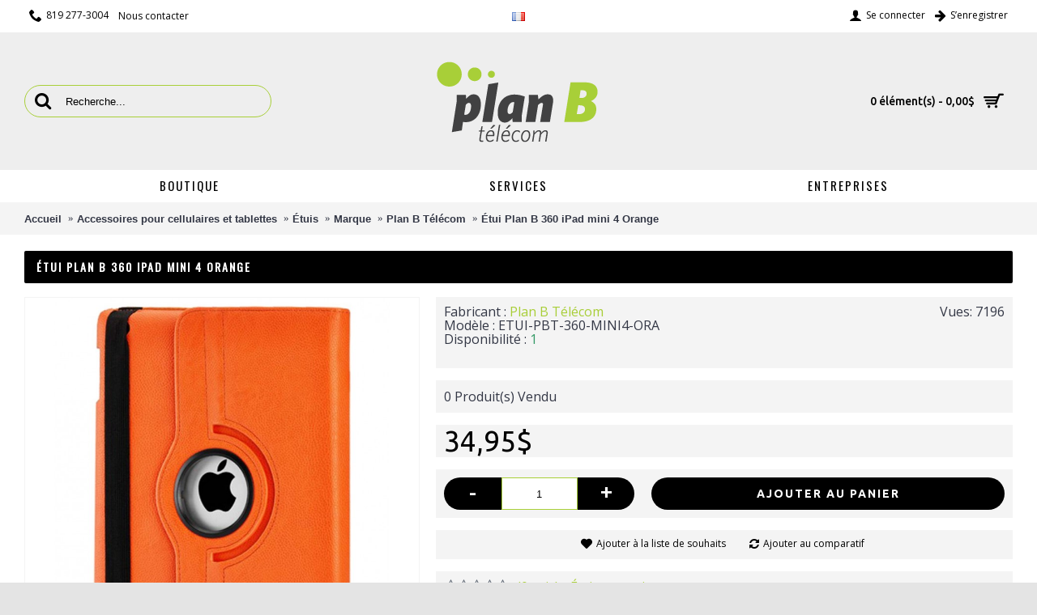

--- FILE ---
content_type: text/html; charset=utf-8
request_url: https://www.planbtelecom.ca/accessoires-pour-cellulaires-et-tablettes/etuis/plan-b-telecom/etui-plan-b-telecom-360-ipad-mini-4-orange-p1979c100c116m29.html
body_size: 10632
content:
<!DOCTYPE html>
<html dir="ltr" lang="fr" class="webkit chrome chrome131 mac journal-desktop is-guest skin-100 responsive-layout extended-layout header-center header-center-sticky backface product-grid-second-image product-list-second-image product-page product-page-1979 layout-2 route-product-product oc2 side-blocks-active" data-j2v="2.6.3">
<head>
<meta charset="UTF-8" />
<meta name="viewport" content="width=device-width, initial-scale=1, minimum-scale=1, maximum-scale=1, user-scalable=no">
<meta name="format-detection" content="telephone=no">
<!--[if IE]><meta http-equiv="X-UA-Compatible" content="IE=Edge,chrome=1"/><![endif]-->
<!--[if lt IE 9]><script src="//ie7-js.googlecode.com/svn/version/2.1(beta4)/IE9.js"></script><![endif]-->
<title>Étui Plan B 360 iPad mini 4 Orange</title>
<base href="https://www.planbtelecom.ca/" />
<meta property="og:title" content="Étui Plan B 360 iPad mini 4 Orange" />
<meta property="og:description" content="" />
<meta property="og:url" content="https://www.planbtelecom.ca/accessoires-pour-cellulaires-et-tablettes/etuis/plan-b-telecom/etui-plan-b-telecom-360-ipad-mini-4-orange-p1979c100c116m29.html" />
<meta property="og:image" content="https://www.planbtelecom.ca/image/catalog/chiko/etui-360-mini4-ora.jpg" />
<link href="https://www.planbtelecom.ca/image/favicon.png" rel="icon" />
<link href="catalog/view/theme/default/stylesheet/custom.css" rel="stylesheet" type="text/css" />
<link href="https://fonts.googleapis.com/css?family=Oswald" rel="stylesheet">
<link href="https://www.planbtelecom.ca/accessoires-pour-cellulaires-et-tablettes/etuis/plan-b-telecom/etui-plan-b-telecom-360-ipad-mini-4-orange-p1979c100c116.html" rel="canonical" />
<link rel="stylesheet" href="//fonts.googleapis.com/css?family=Ubuntu:700,500,regular%7COswald:regular%7COpen+Sans:regular%7CABeeZee:regular&amp;subset=latin"/>
<link rel="stylesheet" href="https://www.planbtelecom.ca/catalog/view/theme/journal2/css/j-strap.css?j2v=2.6.3"/>
<link rel="stylesheet" href="https://www.planbtelecom.ca/catalog/view/javascript/font-awesome/css/font-awesome.min.css?j2v=2.6.3"/>
<link rel="stylesheet" href="https://www.planbtelecom.ca/catalog/view/theme/journal2/lib/jquery.ui/jquery-ui-slider.min.css?j2v=2.6.3"/>
<link rel="stylesheet" href="https://www.planbtelecom.ca/catalog/view/theme/journal2/lib/owl-carousel/owl.carousel.css?j2v=2.6.3"/>
<link rel="stylesheet" href="https://www.planbtelecom.ca/catalog/view/theme/journal2/lib/owl-carousel/owl.transitions.css?j2v=2.6.3"/>
<link rel="stylesheet" href="https://www.planbtelecom.ca/catalog/view/theme/journal2/lib/magnific-popup/magnific-popup.css?j2v=2.6.3"/>
<link rel="stylesheet" href="https://www.planbtelecom.ca/catalog/view/javascript/jquery/magnific/magnific-popup.css?j2v=2.6.3"/>
<link rel="stylesheet" href="https://www.planbtelecom.ca/catalog/view/javascript/jquery/datetimepicker/bootstrap-datetimepicker.min.css?j2v=2.6.3"/>
<link rel="stylesheet" href="https://www.planbtelecom.ca/catalog/view/theme/journal2/css/hint.min.css?j2v=2.6.3"/>
<link rel="stylesheet" href="https://www.planbtelecom.ca/catalog/view/theme/journal2/css/journal.css?j2v=2.6.3"/>
<link rel="stylesheet" href="https://www.planbtelecom.ca/catalog/view/theme/journal2/css/features.css?j2v=2.6.3"/>
<link rel="stylesheet" href="https://www.planbtelecom.ca/catalog/view/theme/journal2/css/header.css?j2v=2.6.3"/>
<link rel="stylesheet" href="https://www.planbtelecom.ca/catalog/view/theme/journal2/css/module.css?j2v=2.6.3"/>
<link rel="stylesheet" href="https://www.planbtelecom.ca/catalog/view/theme/journal2/css/pages.css?j2v=2.6.3"/>
<link rel="stylesheet" href="https://www.planbtelecom.ca/catalog/view/theme/journal2/css/account.css?j2v=2.6.3"/>
<link rel="stylesheet" href="https://www.planbtelecom.ca/catalog/view/theme/journal2/css/blog-manager.css?j2v=2.6.3"/>
<link rel="stylesheet" href="https://www.planbtelecom.ca/catalog/view/theme/journal2/css/side-column.css?j2v=2.6.3"/>
<link rel="stylesheet" href="https://www.planbtelecom.ca/catalog/view/theme/journal2/css/product.css?j2v=2.6.3"/>
<link rel="stylesheet" href="https://www.planbtelecom.ca/catalog/view/theme/journal2/css/category.css?j2v=2.6.3"/>
<link rel="stylesheet" href="https://www.planbtelecom.ca/catalog/view/theme/journal2/css/footer.css?j2v=2.6.3"/>
<link rel="stylesheet" href="https://www.planbtelecom.ca/catalog/view/theme/journal2/css/icons.css?j2v=2.6.3"/>
<link rel="stylesheet" href="https://www.planbtelecom.ca/catalog/view/theme/journal2/css/responsive.css?j2v=2.6.3"/>
<link rel="stylesheet" href="https://www.planbtelecom.ca/catalog/kiwi.css?j2v=2.6.3"/>
<link rel="stylesheet" href="index.php?route=journal2/assets/css&amp;j2v=2.6.3" />
<script type="text/javascript" src="https://www.planbtelecom.ca/catalog/view/javascript/jquery/jquery-2.1.1.min.js?j2v=2.6.3"></script>
<script type="text/javascript" src="https://www.planbtelecom.ca/catalog/view/javascript/bootstrap/js/bootstrap.min.js?j2v=2.6.3"></script>
<script type="text/javascript" src="https://www.planbtelecom.ca/catalog/view/theme/journal2/lib/jquery/jquery-migrate-1.2.1.min.js?j2v=2.6.3"></script>
<script type="text/javascript" src="https://www.planbtelecom.ca/catalog/view/theme/journal2/lib/jquery.ui/jquery-ui-slider.min.js?j2v=2.6.3"></script>
<script type="text/javascript" src="https://www.planbtelecom.ca/catalog/view/javascript/common.js?j2v=2.6.3"></script>
<script type="text/javascript" src="https://www.planbtelecom.ca/catalog/view/javascript/jquery/jquery.total-storage.min.js?j2v=2.6.3"></script>
<script type="text/javascript" src="https://www.planbtelecom.ca/catalog/view/theme/journal2/lib/jquery.tabs/tabs.js?j2v=2.6.3"></script>
<script type="text/javascript" src="https://www.planbtelecom.ca/catalog/view/theme/journal2/lib/owl-carousel/owl.carousel.js?j2v=2.6.3"></script>
<script type="text/javascript" src="https://www.planbtelecom.ca/catalog/view/theme/journal2/lib/magnific-popup/jquery.magnific-popup.min.js?j2v=2.6.3"></script>
<script type="text/javascript" src="https://www.planbtelecom.ca/catalog/view/theme/journal2/lib/actual/jquery.actual.min.js?j2v=2.6.3"></script>
<script type="text/javascript" src="https://www.planbtelecom.ca/catalog/view/theme/journal2/lib/countdown/jquery.countdown.js?j2v=2.6.3"></script>
<script type="text/javascript" src="https://www.planbtelecom.ca/catalog/view/theme/journal2/lib/image-zoom/jquery.imagezoom.min.js?j2v=2.6.3"></script>
<script type="text/javascript" src="https://www.planbtelecom.ca/catalog/view/theme/journal2/lib/lazy/jquery.lazy.1.6.min.js?j2v=2.6.3"></script>
<script type="text/javascript" src="https://www.planbtelecom.ca/catalog/view/javascript/jquery/magnific/jquery.magnific-popup.min.js?j2v=2.6.3"></script>
<script type="text/javascript" src="https://www.planbtelecom.ca/catalog/view/javascript/jquery/datetimepicker/moment.js?j2v=2.6.3"></script>
<script type="text/javascript" src="https://www.planbtelecom.ca/catalog/view/javascript/jquery/datetimepicker/bootstrap-datetimepicker.min.js?j2v=2.6.3"></script>
<script type="text/javascript" src="https://www.google.com/recaptcha/api.js?j2v=2.6.3"></script>
<script type="text/javascript" src="https://www.planbtelecom.ca/catalog/view/theme/journal2/js/journal.js?j2v=2.6.3"></script>
<!--[if (gte IE 6)&(lte IE 8)]><script src="catalog/view/theme/journal2/lib/selectivizr/selectivizr.min.js"></script><![endif]-->
<!-- Google tag (gtag.js) -->
<script async src="https://www.googletagmanager.com/gtag/js?id=G-6KPGS02F32"></script>
<script>
  window.dataLayer = window.dataLayer || [];
  function gtag(){dataLayer.push(arguments);}
  gtag('js', new Date());

  gtag('config', 'G-6KPGS02F32');
</script><script>
        Journal.COUNTDOWN = {
        DAYS    : "Days",
        HOURS   : "Hours",
        MINUTES : "Min",
        SECONDS : "Sec"
    };
        Journal.NOTIFICATION_BUTTONS = '<div class="notification-buttons"><a class="button notification-cart" href="https://www.planbtelecom.ca/checkout/cart.html">Voir le panier</a><a class="button notification-checkout" href="https://www.planbtelecom.ca/checkout/checkout.html">Commander</a></div>';
</script>


				
				<script type="text/javascript" src="catalog/view/theme/journal2/lib/jquery.ui/jquery-ui-1.8.24.min.js"></script>
			
				

				<script type="text/javascript" src="catalog/view/theme/journal2/lib/jquery.ui/jquery-ui-1.8.24.min.js"></script>

				<script src="catalog/view/javascript/mf/iscroll.js" type="text/javascript"></script>

				<script src="catalog/view/javascript/mf/mega_filter.js" type="text/javascript"></script>

				

				<link rel="stylesheet" type="text/css" href="catalog/view/theme/default/stylesheet/mf/style.css" media="all" />

				<link rel="stylesheet" type="text/css" href="catalog/view/theme/default/stylesheet/mf/style-2.css" media="all" />

			

			
<script type="text/javascript"><!--
$(document).ready(function() {
	$('body').on('click', '.otp_bullet', function(e){
		e.preventDefault();
		$(this).parent().siblings('a').find('img').attr('src', $(this).attr('thumb'));
		$('.otp_bullet').removeClass('selected');
		$(this).addClass('selected');
	});
});
//--></script>
<style type="text/css">
.otp_bullets {
	float: left;
	position: relative;
	width: 100%;
	z-index: 3;
}
.product-thumb .otp_bullets {
	padding: 10px 20px 10px 20px;
}
.product-list .product-thumb .otp_bullets {
	padding: 5px 0 10px 0;
}
a.otp_bullet {
	float: left;
	margin: 0 3px 3px 0;
	outline: 0;
}
.product-thumb .image .otp_bullet img {
	padding: 1px;
	}
.otp_bullet img {
	border: 1px solid #cccccc;
}
.otp_bullet img:hover, .otp_bullet.selected img {
	border: 1px solid #000000;
}
</style>
</head>
<body>
<!--[if lt IE 9]>
<div class="old-browser">You are using an old browser. Please <a href="http://windows.microsoft.com/en-us/internet-explorer/download-ie">upgrade to a newer version</a> or <a href="http://browsehappy.com/">try a different browser</a>.</div>
<![endif]-->
<header class="journal-header-center nocurr">

    <div class="journal-top-header j-min z-1"></div>
    <div class="journal-menu-bg j-min z-0"> </div>
    <div class="journal-center-bg j-100 z-0"> </div>

    <div id="header" class="journal-header row z-2">

        
        <div class="journal-links j-min xs-100 sm-100 md-45 lg-45 xl-45">
            <div class="links j-min">
                <span  class="icon-only no-link"><i style="margin-right: 5px; font-size: 16px" data-icon="&#xe6a3;"></i>819 277-3004</span>
<a href="https://www.planbtelecom.ca/information/contact.html"  class="text-only"><span class="top-menu-link">Nous contacter</span></a>            </div>
        </div>

                <div class="journal-language j-min xs-5 sm-5 md-10 lg-10 xl-10">
            <form action="https://www.planbtelecom.ca/index.php?route=common/language/language" method="post" enctype="multipart/form-data">
    <div id="language">
        <div class="btn-group">
            <button class="dropdown-toggle" type="button" data-hover="dropdown">
                <img width="16" height="11" src="https://www.planbtelecom.ca/image/flags/fr.png" alt="French" /> <span class="caret"></span>
            </button>
            <ul class="dropdown-menu">
                                                            <li><a onclick="$(this).closest('form').find('input[name=\'code\']').val('en'); $(this).closest('form').submit();"><img width="16" height="11" src="https://www.planbtelecom.ca/image/flags/gb.png" alt="English" title="English" /></a></li>
                                                                                                                        <li><a onclick="$(this).closest('form').find('input[name=\'code\']').val('fr'); $(this).closest('form').submit();"><img width="16" height="11" src="https://www.planbtelecom.ca/image/flags/fr.png" alt="French" title="French" /></a></li>
                                                                                        </ul>
        </div>
        <input type="hidden" name="code" value="" />
        <input type="hidden" name="redirect" value="https://www.planbtelecom.ca/accessoires-pour-cellulaires-et-tablettes/etuis/plan-b-telecom/etui-plan-b-telecom-360-ipad-mini-4-orange-p1979c100c116m29.html" />
    </div>
</form>
        </div>
        
        <div class="journal-secondary j-min xs-100 sm-100 md-45 lg-45 xl-45">
            <div class="links j-min">
                <a href="https://www.planbtelecom.ca/account/login.html"  class="icon-only"><i style="margin-right: 5px; font-size: 16px" data-icon="&#xe1b4;"></i><span class="top-menu-link">Se connecter</span></a>
<a href="https://www.planbtelecom.ca/account/register.html"  class="icon-only"><i style="margin-right: 5px; font-size: 16px" data-icon="&#xe608;"></i><span class="top-menu-link">S&#8217;enregistrer</span></a>            </div>
        </div>

                <div class="journal-search j-min xs-100 sm-50 md-30 lg-25 xl-25">
                        <div id="search" class="input-group j-min">
  <input type="text" name="search" value="" placeholder="Recherche..." autocomplete="off" class="form-control input-lg" />
  <div class="button-search"><button type="button"><i></i></button></div>
</div>                    </div>
        <div class="journal-logo j-100 xs-100 sm-100 md-40 lg-50 xl-50">
                        <div id="logo">
                <a href="">
                    <img src="https://www.planbtelecom.ca/image/cache/logo-planb-telecom-01-223x115.png" width="223" height="115" alt="Plan B télécom" title="Plan B télécom" />                </a>
            </div>
                    </div>
        
        
        <div class="journal-cart row j-min xs-100 sm-50 md-30 lg-25 xl-25">
            <div id="cart" class="btn-group btn-block">
  <button type="button" data-toggle="dropdown" class="btn btn-inverse btn-block btn-lg dropdown-toggle heading"><a><span id="cart-total" data-loading-text="T&eacute;l&eacute;chargement...&nbsp;&nbsp;">0 &eacute;l&eacute;ment(s) - 0,00$</span> <i></i></a></button>
  <div class="content">
    <ul class="cart-wrapper">
        <li>
      <p class="text-center empty">Votre panier est vide !</p>
    </li>
        </ul>
  </div>
</div>
        </div>

        <div class="journal-menu j-min xs-100 sm-100 md-100 lg-100 xl-100">
            <div class="mobile-trigger"></div>
<ul class="super-menu mobile-menu menu-table" style="table-layout: fixed">
        <li class="mega-menu-categories ">
                <a href="javascript:;" ><span class="main-menu-text">Boutique</span></a>
                        <div class="mega-menu">
            <div>
                        <div class="mega-menu-item xs-50 sm-33 md-33 lg-33 xl-33 menu-image-right menu-no-image">
                <div>
                    <h3><a href="https://www.planbtelecom.ca/appareils-c102.html">Appareils</a></h3>
                                                            <ul>
                                                <li data-image="https://www.planbtelecom.ca/image/cache/no_image-250x250.png"><a href="https://www.planbtelecom.ca/appareils/cellulaires-c102c103.html">Cellulaires</a></li>
                                                <li data-image="https://www.planbtelecom.ca/image/cache/no_image-250x250.png"><a href="https://www.planbtelecom.ca/appareils/drone-c102c145.html">Drone</a></li>
                                                <li data-image="https://www.planbtelecom.ca/image/cache/no_image-250x250.png"><a href="https://www.planbtelecom.ca/appareils/informatique-c102c124.html">Informatique</a></li>
                                                <li data-image="https://www.planbtelecom.ca/image/cache/no_image-250x250.png"><a href="https://www.planbtelecom.ca/appareils/tablettes-c102c104.html">Tablettes</a></li>
                                                                    </ul>
                                        <span class="clearfix"> </span>
                </div>
            </div>
                        <div class="mega-menu-item xs-50 sm-33 md-33 lg-33 xl-33 menu-image-right menu-no-image">
                <div>
                    <h3><a href="https://www.planbtelecom.ca/accessoires-pour-cellulaires-et-tablettes-c100.html">Accessoires pour cellulaires et tablettes</a></h3>
                                                            <ul>
                                                <li data-image="https://www.planbtelecom.ca/image/cache/no_image-250x250.png"><a href="https://www.planbtelecom.ca/accessoires-pour-cellulaires-et-tablettes/autres-c100c110.html">Autres</a></li>
                                                <li data-image="https://www.planbtelecom.ca/image/cache/no_image-250x250.png"><a href="https://www.planbtelecom.ca/accessoires-pour-cellulaires-et-tablettes/cables-de-recharge-pour-tablette-et-cellulaire-c100c109.html">Câbles de recharge pour tablette et cellulaire</a></li>
                                                <li data-image="https://www.planbtelecom.ca/image/cache/no_image-250x250.png"><a href="https://www.planbtelecom.ca/accessoires-pour-cellulaires-et-tablettes/chargeurs-c100c113.html">Chargeurs</a></li>
                                                <li data-image="https://www.planbtelecom.ca/image/cache/no_image-250x250.png"><a href="https://www.planbtelecom.ca/accessoires-pour-cellulaires-et-tablettes/ecouteurs-c100c115.html">Écouteurs</a></li>
                                                <li data-image="https://www.planbtelecom.ca/image/cache/no_image-250x250.png"><a href="https://www.planbtelecom.ca/accessoires-pour-cellulaires-et-tablettes/etuis-c100c116.html">Étuis</a></li>
                                                <li data-image="https://www.planbtelecom.ca/image/cache/no_image-250x250.png"><a href="https://www.planbtelecom.ca/accessoires-pour-cellulaires-et-tablettes/haut-parleurs-c100c117.html">Haut-parleurs</a></li>
                                                <li data-image="https://www.planbtelecom.ca/image/cache/no_image-250x250.png"><a href="https://www.planbtelecom.ca/accessoires-pour-cellulaires-et-tablettes/informatique-c100c135.html">Informatique</a></li>
                                                <li data-image="https://www.planbtelecom.ca/image/cache/no_image-250x250.png"><a href="https://www.planbtelecom.ca/accessoires-pour-cellulaires-et-tablettes/piles-c100c119.html">Piles</a></li>
                                                <li data-image="https://www.planbtelecom.ca/image/cache/no_image-250x250.png"><a href="https://www.planbtelecom.ca/accessoires-pour-cellulaires-et-tablettes/protecteurs-d'ecran-c100c120.html">Protecteurs d'écran</a></li>
                                                <li data-image="https://www.planbtelecom.ca/image/cache/no_image-250x250.png"><a href="https://www.planbtelecom.ca/accessoires-pour-cellulaires-et-tablettes/supports-c100c121.html">Supports</a></li>
                                                                    </ul>
                                        <span class="clearfix"> </span>
                </div>
            </div>
                        <div class="mega-menu-item xs-50 sm-33 md-33 lg-33 xl-33 menu-image-right menu-no-image">
                <div>
                    <h3><a href="https://www.planbtelecom.ca/amplificateurs-de-signal-cellulaire-uniden-c101.html">Amplificateurs de signal cellulaire Uniden</a></h3>
                                                            <ul>
                                                <li data-image="https://www.planbtelecom.ca/image/cache/no_image-250x250.png"><a href="https://www.planbtelecom.ca/amplificateurs-de-signal-cellulaire-uniden/adaptateurs-c101c106.html">Adaptateurs</a></li>
                                                <li data-image="https://www.planbtelecom.ca/image/cache/no_image-250x250.png"><a href="https://www.planbtelecom.ca/amplificateurs-de-signal-cellulaire-uniden/amplificateurs-de-signal-c101c107.html">Amplificateurs de signal</a></li>
                                                <li data-image="https://www.planbtelecom.ca/image/cache/no_image-250x250.png"><a href="https://www.planbtelecom.ca/amplificateurs-de-signal-cellulaire-uniden/antennes-c101c108.html">Antennes</a></li>
                                                <li data-image="https://www.planbtelecom.ca/image/cache/no_image-250x250.png"><a href="https://www.planbtelecom.ca/amplificateurs-de-signal-cellulaire-uniden/cables-c101c111.html">Câbles</a></li>
                                                                    </ul>
                                        <span class="clearfix"> </span>
                </div>
            </div>
                        </div>
            <span class="clearfix"> </span>
        </div>
        <span class="clearfix"> </span>

                                        
        
        <span class="mobile-plus">+</span>
    </li>
        <li class="mega-menu-mixed ">
                <a><span class="main-menu-text">Services</span></a>
                                                
                <div class="mega-menu">
        
                        <div class="mega-menu-column mega-menu-categories " style="width: 25%;">
                                <div>
                                        <div class="mega-menu-item xs-50 sm-33 md-25 lg-20 xl-20 menu-image-right menu-no-image">
                        <div>
                            <h3><a href="https://www.planbtelecom.ca/services/reparation-de-cellulaire-et-de-tablette-c136c128.html">Réparation de cellulaire et de tablette</a></h3>
                                                                                    <ul>
                                                                <li data-image="https://www.planbtelecom.ca/image/cache/no_image-250x250.png"><a href="https://www.planbtelecom.ca/services/reparation-de-cellulaire-et-de-tablette/reparation-de-cellulaire-c136c128c129.html">Réparation de Cellulaire</a></li>
                                                                <li data-image="https://www.planbtelecom.ca/image/cache/no_image-250x250.png"><a href="https://www.planbtelecom.ca/services/reparation-de-cellulaire-et-de-tablette/reparation-de-tablette-c136c128c132.html">Réparation de Tablette</a></li>
                                                                <li data-image="https://www.planbtelecom.ca/image/cache/no_image-250x250.png"><a href="https://www.planbtelecom.ca/services/reparation-de-cellulaire-et-de-tablette/reparation-informatique-c136c128c130.html">Réparation Informatique</a></li>
                                                                                            </ul>
                                                        <span class="clearfix"> </span>
                        </div>
                    </div>
                                    </div>
                                <div class="menu-cms-block"><p><a href="/information/formation-i13.html">R&eacute;paration &agrave; distance</a></p></div>
                            </div>
            
                                            
                        <div class="mega-menu-column mega-menu-categories " style="width: 25%;">
                                <div>
                                        <div class="mega-menu-item xs-50 sm-33 md-25 lg-16 xl-16 menu-image-right menu-no-image">
                        <div>
                            <h3><a href="https://www.planbtelecom.ca/services/autre-service-c136c137.html">Autre service</a></h3>
                                                                                    <ul>
                                                                                            </ul>
                                                        <span class="clearfix"> </span>
                        </div>
                    </div>
                                    </div>
                                <div class="menu-cms-block"><p><a href="/rachat-d'appareils-i12.html">Rachat d&#39;appareils</a></p>

<p><a href="/location-de-realite-virtuel-i18.html">Exp&eacute;rience de r&eacute;alit&eacute; virtuelle</a></p>

<p><a href="/information/formation-i19.html">Formation</a></p></div>
                            </div>
            
                                                    </div>
        
        <span class="mobile-plus">+</span>
    </li>
        <li class="mega-menu-mixed ">
                <a href="https://www.planbtelecom.ca/services-aux-entreprises-i14.html" ><span class="main-menu-text">Entreprises</span></a>
                                                
        
        <span class="mobile-plus">+</span>
    </li>
    </ul>        </div>
                <script>
            if($(window).width() < 760){
            $('.journal-header-center .journal-links').before($('.journal-header-center .journal-language'));
            $('.journal-header-center .journal-logo').after($('.journal-header-center .journal-search'));
            }
        </script>
            </div>
</header>
<div class="extended-container">
<div id="container" class="container j-container">
  <ul class="breadcrumb">
        <li itemscope itemtype="http://data-vocabulary.org/Breadcrumb"><a href="" itemprop="url"><span itemprop="title">Accueil</span></a></li>
        <li itemscope itemtype="http://data-vocabulary.org/Breadcrumb"><a href="https://www.planbtelecom.ca/accessoires-pour-cellulaires-et-tablettes-c100.html" itemprop="url"><span itemprop="title">Accessoires pour cellulaires et tablettes</span></a></li>
        <li itemscope itemtype="http://data-vocabulary.org/Breadcrumb"><a href="https://www.planbtelecom.ca/accessoires-pour-cellulaires-et-tablettes/etuis-c100c116.html" itemprop="url"><span itemprop="title">Étuis</span></a></li>
        <li itemscope itemtype="http://data-vocabulary.org/Breadcrumb"><a href="https://www.planbtelecom.ca/product/manufacturer.html" itemprop="url"><span itemprop="title">Marque</span></a></li>
        <li itemscope itemtype="http://data-vocabulary.org/Breadcrumb"><a href="https://www.planbtelecom.ca/plan-b-telecom-m29.html" itemprop="url"><span itemprop="title">Plan B Télécom</span></a></li>
        <li itemscope itemtype="http://data-vocabulary.org/Breadcrumb"><a href="https://www.planbtelecom.ca/accessoires-pour-cellulaires-et-tablettes/etuis/plan-b-telecom/etui-plan-b-telecom-360-ipad-mini-4-orange-p1979c100c116m29.html" itemprop="url"><span itemprop="title">Étui Plan B 360 iPad mini 4 Orange</span></a></li>
      </ul>
    <div class="row">
                <div id="content" class="product-page-content" itemscope itemtype="http://schema.org/Product">
            <h1 class="heading-title" itemprop="name">Étui Plan B 360 iPad mini 4 Orange</h1>
                  <div class="row product-info split-40-60">
                                <div class="left">
                    <div class="image">
                                                <a href="https://www.planbtelecom.ca/image/cache/catalog/chiko/etui-360-mini4-ora-800x800.jpg" title="Étui Plan B 360 iPad mini 4 Orange"><img src="https://www.planbtelecom.ca/image/cache/catalog/chiko/etui-360-mini4-ora-800x800.jpg" title="Étui Plan B 360 iPad mini 4 Orange" alt="Étui Plan B 360 iPad mini 4 Orange" id="image" data-largeimg="https://www.planbtelecom.ca/image/cache/catalog/chiko/etui-360-mini4-ora-800x800.jpg" itemprop="image"  /></a>
          </div>
                    <div class="gallery-text"><span>Cliquez sur l'image pour la galerie</span></div>
          
                              <div id="product-gallery" class="image-additional journal-carousel">
                        <a href="https://www.planbtelecom.ca/image/cache/catalog/chiko/etui-360-mini4-ora-800x800.jpg" title="Étui Plan B 360 iPad mini 4 Orange"><img src="https://www.planbtelecom.ca/image/cache/catalog/chiko/etui-360-mini4-ora-74x74.jpg" title="Étui Plan B 360 iPad mini 4 Orange" alt="Étui Plan B 360 iPad mini 4 Orange" itemprop="image" /></a>
                      </div>
                    <script>
            (function () {
              var opts = {
                itemsCustom:[
                  [0, parseInt('4', 10)],
                  [470, parseInt('4', 10)],
                  [760, parseInt('4', 10)],
                  [980, parseInt('4', 10)],
                  [1100, parseInt('4', 10)]
                  ],
                navigation:true,
                scrollPerPage:true,
                navigationText : false,
                stopOnHover: true,
                cssAnimation: false,
                paginationSpeed: 300,
                margin:parseInt('15', 10)
              };
                        opts.autoPlay = parseInt('3000', 10);
                                    opts.stopOnHover = true;
                                    jQuery("#product-gallery").owlCarousel(opts);
                        $('#product-gallery .owl-buttons').addClass('side-buttons');
                        })();
          </script>
                                        <div class="image-gallery" style="display: none !important;">
                        <a href="https://www.planbtelecom.ca/image/cache/catalog/chiko/etui-360-mini4-ora-800x800.jpg" title="Étui Plan B 360 iPad mini 4 Orange" class="swipebox"><img src="https://www.planbtelecom.ca/image/cache/catalog/chiko/etui-360-mini4-ora-800x800.jpg" title="Étui Plan B 360 iPad mini 4 Orange" alt="Étui Plan B 360 iPad mini 4 Orange" /></a>
                                                <a href="https://www.planbtelecom.ca/image/cache/catalog/chiko/etui-360-mini4-ora-800x800.jpg" title="Étui Plan B 360 iPad mini 4 Orange" class="swipebox"><img src="https://www.planbtelecom.ca/image/cache/catalog/chiko/etui-360-mini4-ora-74x74.jpg" title="Étui Plan B 360 iPad mini 4 Orange" alt="Étui Plan B 360 iPad mini 4 Orange" /></a>
                                  </div>
                    <div class="product-tabs">
                      <ul id="tabs" class="nav nav-tabs htabs">
                                    <li class="active"><a href="#tab-description" data-toggle="tab">Description</a></li>
                                    <li ><a href="#tab-specification" data-toggle="tab">Sp&eacute;cificit&eacute;s</a></li>
                                    <li ><a href="#tab-review" data-toggle="tab">Avis (0)</a></li>
                                    <li ><a href="#additional-product-tab-1" data-toggle="tab">Garantie</a></li>
                        <li ><a href="#additional-product-tab-2" data-toggle="tab">Livraison</a></li>
                      </ul>
          <div class="tabs-content">
                                    <div class="tab-pane tab-content active" id="tab-description"></div>
                                    <div class="tab-pane tab-content " id="tab-specification">
              <table class="table table-bordered attribute">
                                <thead>
                  <tr>
                    <td colspan="2"><strong>Information</strong></td>
                  </tr>
                </thead>
                <tbody>
                                    <tr>
                    <td>Modèle</td>
                    <td>360</td>
                  </tr>
                                    <tr>
                    <td>Couleur</td>
                    <td>Orange</td>
                  </tr>
                                    <tr>
                    <td>Condition</td>
                    <td>Neuf</td>
                  </tr>
                                    <tr>
                    <td>Accessoire modèle</td>
                    <td>iPad mini 4</td>
                  </tr>
                                  </tbody>
                                <thead>
                  <tr>
                    <td colspan="2"><strong>Étui</strong></td>
                  </tr>
                </thead>
                <tbody>
                                    <tr>
                    <td>Anti-égratignures intégrée</td>
                    <td>Non</td>
                  </tr>
                                    <tr>
                    <td>Ceinture</td>
                    <td>Non</td>
                  </tr>
                                    <tr>
                    <td>Fermeture</td>
                    <td>Oui</td>
                  </tr>
                                    <tr>
                    <td>Porte carte</td>
                    <td>Non</td>
                  </tr>
                                    <tr>
                    <td>Pivotant</td>
                    <td>Oui</td>
                  </tr>
                                    <tr>
                    <td>Support</td>
                    <td>Non</td>
                  </tr>
                                    <tr>
                    <td>Universel</td>
                    <td>Non</td>
                  </tr>
                                    <tr>
                    <td>Modèle d'étui</td>
                    <td>360</td>
                  </tr>
                                  </tbody>
                                <thead>
                  <tr>
                    <td colspan="2"><strong>Autre</strong></td>
                  </tr>
                </thead>
                <tbody>
                                    <tr>
                    <td>Matériaux</td>
                    <td>Cuir</td>
                  </tr>
                                  </tbody>
                              </table>
            </div>
                                    <div class="tab-pane tab-content " id="tab-review" >
                              <form class="form-horizontal" id="form-review">
                <div id="review"></div>
                <h2 id="review-title">&Eacute;crire un avis</h2>
                                <div class="form-group required">
                  <div class="col-sm-12">
                    <label class="control-label" for="input-name">Votre nom :</label>
                    <input type="text" name="name" value="" id="input-name" class="form-control" />
                  </div>
                </div>
                <div class="form-group required">
                  <div class="col-sm-12">
                    <label class="control-label" for="input-review">Votre avis :</label>
                    <textarea name="text" rows="5" id="input-review" class="form-control"></textarea>
                    <div class="help-block"><span style="color: #FF0000;">Note :</span> Le HTML n&#8217;est pas pris en charge ! </div>
                  </div>
                </div>
                <div class="form-group required">
                  <div class="col-sm-12">
                    <label class="control-label">&Eacute;valuation :</label>
                    &nbsp;&nbsp;&nbsp; Mauvais&nbsp;
                    <input type="radio" name="rating" value="1" />
                    &nbsp;
                    <input type="radio" name="rating" value="2" />
                    &nbsp;
                    <input type="radio" name="rating" value="3" />
                    &nbsp;
                    <input type="radio" name="rating" value="4" />
                    &nbsp;
                    <input type="radio" name="rating" value="5" />
                    &nbsp;Bon</div>
                </div>
                <br/>
                                                  <div class="form-group">
                    <div class="col-sm-12">
                      <div class="g-recaptcha" data-sitekey="6Lf5C9EUAAAAAOnSJtkRT5joqCWHkex97_6KP7VB"></div>
                    </div>
                  </div>
                                                <div class="buttons">
                  <div class="pull-right">
                    <button type="button" id="button-review" data-loading-text="T&eacute;l&eacute;chargement..." class="btn btn-primary button">Continuer</button>
                  </div>
                </div>
                              </form>
            </div>
                                      <div id="additional-product-tab-1" class="tab-pane tab-content journal-custom-tab "><h2>Garantie et politique de<br />
remboursement pour les achats</h2>

<ul class="k-arrow">
	<li>Plan B T&eacute;l&eacute;com &agrave; pour mission <strong>votre enti&egrave;re satisfaction</strong>. Pour ce faire, nous vous offrons une garantie de 90 jours;</li>
	<li>Si le cellulaire ou l&#39;accessoire que vous avez achet&eacute; <strong>ne fonctionne pas correctement</strong>, nous <strong>vous l&#39;&eacute;changerons</strong>;</li>
	<li>Lors de la r&eacute;ception, si le cellulaire ou l&#39;accessoire <strong>ne correspond pas &agrave; vos attentes</strong>, nous vous le <strong>remplacerons</strong>;</li>
	<li>Les frais de transport ne sont pas rembours&eacute;s;</li>
	<li>Les frais pour le retour sont pay&eacute;s par l&#39;acheteur;</li>
	<li>Peu importe votre probl&egrave;me, n&#39;h&eacute;sitez pas &agrave; communiquer avec nous.</li>
</ul>

<table style="font-family: whitney_bookregular, Arial, Verdana, Helvetica, sans-serif;">
	<tbody>
		<tr>
			<td valign="top" width="40"><img alt="" height="32" src="https://www.planbtelecom.ca/image/icones/k-adresse.png" width="32" /></td>
			<td valign="top">170, avenue Principale<br />
			Rouyn-Noranda, Qu&eacute;bec (Canada)<br />
			J9X 4P7</td>
			<td valign="top" width="40"><img alt="" height="32" src="https://www.planbtelecom.ca/image/icones/k-telephone.png" width="32" /></td>
			<td valign="top">T&eacute;l&eacute;phone ou SMS<br />
			<span style="font-weight: bold;">819 277-3004</span></td>
		</tr>
		<tr>
			<td valign="top" width="40"><img alt="" height="32" src="https://www.planbtelecom.ca/image/icones/k-courriel.png" width="32" /></td>
			<td valign="top"><a href="mailto:info@planbtelecom.ca" style="overflow: hidden;">info@planbtelecom.ca</a></td>
			<td valign="top" width="40"><img alt="" height="33" src="https://www.planbtelecom.ca/image/icones/k-facebook.png" width="33" /></td>
			<td valign="top"><a href="http://facebook.com/planbtelecom.rouyn" style="overflow: hidden;" target="_blank" title="facebook.com/planbtelecom.rouyn">facebook.com/planbtelecom.rouyn</a></td>
		</tr>
	</tbody>
</table></div>
                          <div id="additional-product-tab-2" class="tab-pane tab-content journal-custom-tab "><h2>Notre politique de livraison<br />
pour vos achats</h2>

<ul class="k-arrow">
	<li><strong>Plan B T&eacute;l&eacute;com &agrave; pour mission votre enti&egrave;re satisfaction</strong>. Pour ce faire, nous nous engageons &agrave; vous livrez le plus rapidement possible vos achats;</li>
	<li>Votre commande sera <strong>exp&eacute;di&eacute;e dans les 24 heures ouvrables</strong> apr&egrave;s la r&eacute;ception de votre paiement</li>
	<li>Votre commande sera livr&eacute;es:
	<ul class="k-arrow">
		<li>1 &agrave; 2 jours ouvrable pour la r&eacute;gion de l&#39;Abitibi-T&eacute;miscamingue&nbsp;</li>
		<li>(Amos, La Sarre, Rouyn-Noranda, Senneterre, T&eacute;miscamingue, Val-d&#39;Or, Ville-Marie);</li>
		<li>1 &agrave; 2 jours ouvrable pour la ville de Montr&eacute;al;</li>
		<li>1 &agrave; 3 jours ouvrable pour la ville de Qu&eacute;bec;</li>
		<li>1 &agrave; 4 jours ouvrable pour la majorit&eacute; des autres villes du Qu&eacute;bec et Ontario.</li>
	</ul>
	</li>
	<li>Nous vous ferons parvenir le <strong>num&eacute;ro de suivi de votre colis</strong> par courriel;</li>
	<li>Nous utilisons Poste Canada, Dicom et Exp&eacute;dibus;</li>
	<li>Peu importe votre probl&egrave;me, n&#39;h&eacute;sitez pas &agrave; communiquer avec nous.</li>
</ul>

<table style="font-family: whitney_bookregular, Arial, Verdana, Helvetica, sans-serif;">
	<tbody>
		<tr>
			<td valign="top" width="40"><img alt="" height="32" src="https://www.planbtelecom.ca/image/icones/k-adresse.png" width="32" /></td>
			<td valign="top">170, avenue Principale<br />
			Rouyn-Noranda, Qu&eacute;bec (Canada)<br />
			J9X 4P7</td>
			<td valign="top" width="40"><img alt="" height="32" src="https://www.planbtelecom.ca/image/icones/k-telephone.png" width="32" /></td>
			<td valign="top">T&eacute;l&eacute;phone ou SMS<br />
			<span style="font-weight: bold;">819 277-3004</span></td>
		</tr>
		<tr>
			<td valign="top" width="40"><img alt="" height="32" src="https://www.planbtelecom.ca/image/icones/k-courriel.png" width="32" /></td>
			<td valign="top"><a href="mailto:info@planbtelecom.ca" style="overflow: hidden;">info@planbtelecom.ca</a></td>
			<td valign="top" width="40"><img alt="" height="33" src="https://www.planbtelecom.ca/image/icones/k-facebook.png" width="33" /></td>
			<td valign="top"><a href="http://facebook.com/planbtelecom.rouyn" style="overflow: hidden;" target="_blank" title="facebook.com/planbtelecom.rouyn">facebook.com/planbtelecom.rouyn</a></td>
		</tr>
	</tbody>
</table></div>
                      </div>
          </div>
        </div>
                                <div class="right">
                    <div id="product" class="product-options">
                      <ul class="list-unstyled description">
                        <li class="product-views-count">Vues: 7196</li>
                                                <li class="p-brand">Fabricant : <a href="https://www.planbtelecom.ca/plan-b-telecom-m29.html">Plan B Télécom</a></li>
                                    <li class="p-model">Mod&egrave;le : <span class="p-model" itemprop="model"><span id="otp-model">ETUI-PBT-360-MINI4-ORA</span></span></li>
                        <li class="p-stock">Disponibilit&eacute; : <span class="journal-stock instock"><span id="otp-stock">1</span></span></li>
				<li><span id="otp-extra"></span></li>
          </ul>
                    <div class="product-sold-count-text"><span>0</span>&nbsp;Produit(s) Vendu</div>
                                        <ul class="list-unstyled price" itemprop="offers" itemscope itemtype="http://schema.org/Offer">
            <meta itemprop="priceCurrency" content="CAD" />
                        <link itemprop="availability"  href="http://schema.org/InStock" />
            
            <span id="otp-price">
            <li class="product-price" itemprop="price">34,95$</li>
                                    </span>

                      </ul>
                                            <div class="form-group cart ">
              <div>
                              <span class="qty">
              <label class="control-label text-qty" for="input-quantity">Quantit&eacute; :</label>
              <input type="text" name="quantity" value="1" size="2" data-min-value="1" id="input-quantity" class="form-control" />
              <input type="hidden" name="product_id" value="1979" />
              <script>
                /* quantity buttons */
                var $input = $('.cart input[name="quantity"]');
                function up() {
                  var val = parseInt($input.val(), 10) + 1 || parseInt($input.attr('data-min-value'), 10);
                  $input.val(val);
                }
                function down() {
                  var val = parseInt($input.val(), 10) - 1 || 0;
                  var min = parseInt($input.attr('data-min-value'), 10) || 1;
                  $input.val(Math.max(val, min));
                }
                $('<a href="javascript:;" class="journal-stepper">-</a>').insertBefore($input).click(down);
                $('<a href="javascript:;" class="journal-stepper">+</a>').insertAfter($input).click(up);
                $input.keydown(function (e) {
                  if (e.which === 38) {
                    up();
                    return false;
                  }
                  if (e.which === 40) {
                    down();
                    return false;
                  }
                });
              </script>
              </span>
                <button type="button" id="button-cart" data-loading-text="T&eacute;l&eacute;chargement..." class="button"><span class="button-cart-text">Ajouter au panier</span></button>
                              </div>
            </div>
                        <div class="wishlist-compare">
              <span class="links">
                  <a onclick="addToWishList('1979');">Ajouter &agrave; la liste de souhaits</a>
                  <a onclick="addToCompare('1979');">Ajouter au comparatif</a>
              </span>
            </div>
                    <div class="rating">
            <p>
                                          <span class="fa fa-stack"><i class="fa fa-star-o fa-stack-1x"></i></span>
                                                        <span class="fa fa-stack"><i class="fa fa-star-o fa-stack-1x"></i></span>
                                                        <span class="fa fa-stack"><i class="fa fa-star-o fa-stack-1x"></i></span>
                                                        <span class="fa fa-stack"><i class="fa fa-star-o fa-stack-1x"></i></span>
                                                        <span class="fa fa-stack"><i class="fa fa-star-o fa-stack-1x"></i></span>
                                          <a href="" onclick="$('a[href=\'#tab-review\']').trigger('click'); return false;">(0 avis)</a> / <a href="" onclick="$('a[href=\'#tab-review\']').trigger('click'); return false;">&Eacute;crire un avis</a></p>
          </div>
                                  <div class="social share-this hide-on-mobile">
              <div class="social-loaded">
                <script type="text/javascript">var switchTo5x=true;</script>
                <script type="text/javascript" src="https://ws.sharethis.com/button/buttons.js"></script>
                <script type="text/javascript">stLight.options({publisher: "", doNotHash: false, doNotCopy: false, hashAddressBar: false});</script>
                                <span class="st_fblike_hcount" displayText="Facebook Like"></span>
                                <span class="st_twitter_hcount" displayText="Twitter"></span>
                              </div>
            </div>
                                   </div>
          </div>
        </div>
                  </div>
    </div>
</div>
<script type="text/javascript"><!--
$('select[name=\'recurring_id\'], input[name="quantity"]').change(function(){
	$.ajax({
		url: 'index.php?route=product/product/getRecurringDescription',
		type: 'post',
		data: $('input[name=\'product_id\'], input[name=\'quantity\'], select[name=\'recurring_id\']'),
		dataType: 'json',
		beforeSend: function() {
			$('#recurring-description').html('');
		},
		success: function(json) {
			$('.alert, .text-danger').remove();

			if (json['success']) {
				$('#recurring-description').html(json['success']);
			}
		}
	});
});
//--></script>
<script type="text/javascript"><!--
$('#button-cart').on('click', function() {
		$.ajax({
		url: 'index.php?route=checkout/cart/add',
		type: 'post',
		data: $('#product input[type=\'text\'], #product input[type=\'hidden\'], #product input[type=\'radio\']:checked, #product input[type=\'checkbox\']:checked, #product select, #product textarea'),
		dataType: 'json',
		beforeSend: function() {
			$('#button-cart').button('loading');
		},
		complete: function() {
			$('#button-cart').button('reset');
		},
		success: function(json) {
			$('.alert, .text-danger').remove();
			$('.form-group').removeClass('has-error');

			if (json['error']) {
				if (json['error']['option']) {
					for (i in json['error']['option']) {
						var element = $('#input-option' + i.replace('_', '-'));

						if (element.parent().hasClass('input-group')) {
							element.parent().after('<div class="text-danger">' + json['error']['option'][i] + '</div>');
						} else {
							element.after('<div class="text-danger">' + json['error']['option'][i] + '</div>');
						}
					}
				}

				if (json['error']['recurring']) {
					$('select[name=\'recurring_id\']').after('<div class="text-danger">' + json['error']['recurring'] + '</div>');
				}

				// Highlight any found errors
				$('.text-danger').parent().addClass('has-error');
			}

			if (json['success']) {
                if (!Journal.showNotification(json['success'], json['image'], true)) {
                    $('.breadcrumb').after('<div class="alert alert-success success">' + json['success'] + '<button type="button" class="close" data-dismiss="alert">&times;</button></div>');
                }

				$('#cart-total').html(json['total']);

          if (Journal.scrollToTop) {
              $('html, body').animate({ scrollTop: 0 }, 'slow');
          }

				$('#cart ul').load('index.php?route=common/cart/info ul li');
			}
		}
	});
});
//--></script>
<script type="text/javascript"><!--
$('.date').datetimepicker({
	pickTime: false
});

$('.datetime').datetimepicker({
	pickDate: true,
	pickTime: true
});

$('.time').datetimepicker({
	pickDate: false
});

$('button[id^=\'button-upload\']').on('click', function() {
	var node = this;

	$('#form-upload').remove();

	$('body').prepend('<form enctype="multipart/form-data" id="form-upload" style="display: none;"><input type="file" name="file" /></form>');

	$('#form-upload input[name=\'file\']').trigger('click');

	timer = setInterval(function() {
		if ($('#form-upload input[name=\'file\']').val() != '') {
			clearInterval(timer);

			$.ajax({
				url: 'index.php?route=tool/upload',
				type: 'post',
				dataType: 'json',
				data: new FormData($('#form-upload')[0]),
				cache: false,
				contentType: false,
				processData: false,
				beforeSend: function() {
					$(node).button('loading');
				},
				complete: function() {
					$(node).button('reset');
				},
				success: function(json) {
					$('.text-danger').remove();

					if (json['error']) {
						$(node).parent().find('input').after('<div class="text-danger">' + json['error'] + '</div>');
					}

					if (json['success']) {
						alert(json['success']);

						$(node).parent().find('input').attr('value', json['code']);
					}
				},
				error: function(xhr, ajaxOptions, thrownError) {
					alert(thrownError + "\r\n" + xhr.statusText + "\r\n" + xhr.responseText);
				}
			});
		}
	}, 500);
});
//--></script>
<script type="text/javascript"><!--
$('#review').delegate('.pagination a', 'click', function(e) {
  e.preventDefault();

    $('#review').fadeOut('slow');

    $('#review').load(this.href);

    $('#review').fadeIn('slow');
});

$('#review').load('index.php?route=product/product/review&product_id=1979');

$('#button-review').on('click', function() {
	$.ajax({
		url: 'index.php?route=product/product/write&product_id=1979',
		type: 'post',
		dataType: 'json',
        data: $("#form-review").serialize(),
    		beforeSend: function() {
			$('#button-review').button('loading');
		},
		complete: function() {
			$('#button-review').button('reset');
      		},
		success: function(json) {
			$('.alert-success, .alert-danger').remove();

			if (json['error']) {
				$('#review').after('<div class="alert alert-danger warning"><i class="fa fa-exclamation-circle"></i> ' + json['error'] + '</div>');
			}

			if (json['success']) {
				$('#review').after('<div class="alert alert-success success"><i class="fa fa-check-circle"></i> ' + json['success'] + '</div>');

				$('input[name=\'name\']').val('');
				$('textarea[name=\'text\']').val('');
				$('input[name=\'rating\']:checked').prop('checked', false);
        			}
		}
	});
});

$(document).ready(function() {
	$('.thumbnails .image-additional').magnificPopup({
		type:'image',
		delegate: 'a',
		gallery: {
			enabled:true
		}
	});
});
//--></script>
<script type="text/javascript"><!--
$(document).ready(function() {
	$('.thumbnails').on('click', 'li:first a', function(e){
		e.preventDefault();
		$('.image-additional:first a').trigger('click');
	});
});
//--></script>

			<!-- << Improved Options -->
      <script type="text/javascript">
      
			      
      			
			function improvedoptions_get_product_option_id_from_name(name) {
				var option_prefix_length = io_option_prefix.length;
				return name.substr(option_prefix_length+1, name.indexOf(']')-(option_prefix_length+1) )
			} 
			
						
            
						
			      
      
      </script>
      
			<!-- >> Improved Options -->
			
</div>
<footer class="fullwidth-footer">
    <div id="footer">
        <div class="row columns " style="background-attachment: scroll; padding-bottom: 20px">
        <div class="column  menu xs-100 sm-50 md-33 lg-25 xl-25 ">
                <h3>Soutien</h3>
                        <div class="column-menu-wrap">
        <ul>
                                    <li><a href="https://www.planbtelecom.ca/information/contact.html">Contactez-nous</a></li>
                                                <li><a href="https://www.planbtelecom.ca/a-propos-de-nous-i4.html">À propos de nous</a></li>
                                                <li><a href="https://www.planbtelecom.ca/securites-et-informations-personnelles-i7.html">Sécurité</a></li>
                                                <li><a href="https://www.planbtelecom.ca/politiques-planb-telecom-i8.html">Politiques</a></li>
                                </ul>
        </div>
            </div>
        <div class="column  menu xs-100 sm-50 md-33 lg-25 xl-25 ">
                <h3>Boutique</h3>
                        <div class="column-menu-wrap">
        <ul>
                                    <li><a href="https://www.planbtelecom.ca/appareils/cellulaires-c102c103.html">Cellulaires</a></li>
                                                <li><a href="https://www.planbtelecom.ca/appareils/tablettes-c102c104.html">Tablettes</a></li>
                                                <li><a href="https://www.planbtelecom.ca/appareils/informatique-c102c124.html">Informatique</a></li>
                                                <li><a href="https://www.planbtelecom.ca/accessoires-pour-cellulaires-et-tablettes-c100.html">Accessoires pour cellulaires et tablettes</a></li>
                                                <li><a href="https://www.planbtelecom.ca/amplificateurs-de-signal-cellulaire-uniden-c101.html">Amplificateurs de signal cellulaire Uniden</a></li>
                                </ul>
        </div>
            </div>
        <div class="column  menu xs-100 sm-50 md-33 lg-25 xl-25 ">
                <h3>Services</h3>
                        <div class="column-menu-wrap">
        <ul>
                                    <li><a href="https://www.planbtelecom.ca/services/reparation-de-cellulaire-et-de-tablette-c136c128.html">Réparation de cellulaire et de tablette</a></li>
                                                <li><a href="https://www.planbtelecom.ca/services/autre-service-c136c137.html">Autre service</a></li>
                                                <li><a href="https://www.planbtelecom.ca/services-aux-entreprises-i14.html">Services aux entreprises</a></li>
                                                <li><a href="https://www.planbtelecom.ca/procedure-de-reparation-i13.html">Procédure de réparation</a></li>
                                                <li><a href="https://www.planbtelecom.ca/reparation-a-distance-i24.html">Réparation à distance</a></li>
                                                <li><a href="https://www.planbtelecom.ca/suivi-de-votre-reparation-i25.html">Suivi de votre réparation</a></li>
                                </ul>
        </div>
            </div>
        <div class="column  text xs-100 sm-50 md-33 lg-25 xl-25 ">
                <h3>Suivez-nous</h3>
                        <div class="column-text-wrap">
                        <p>&nbsp;</p>

<p>&nbsp;</p>

<div class="footer_social"><a href="https://www.facebook.com/planbtechno" target="_blank"><img alt="Facebook - Plan B Télécom" height="40" src="https://www.planbtelecom.ca/image/facebook-icone.png" width="40" />&nbsp;&nbsp; </a></div>

<div class="footer_social"><a href="https://plus.google.com/+PlanBtélécomRouynNoranda" target="_blank"><img alt="Google Plus Icone - Plan B Télécom" height="40" src="https://www.planbtelecom.ca/image/google-plus-icone.png" width="40" /> </a></div>

<div class="footer_social"><a href="http://www.freebeespoints.com/fr/PartnersSearch/Partner/1124" target="_blank"><img alt="" height="40" src="https://www.planbtelecom.ca/image/freebees-icone.png" width="40" /> </a></div>        </div>
            </div>
    </div>    </div>
    <div class="bottom-footer fullwidth-bar">
        <div class="no-payments">
                        <div class="copyright">Tous droits réservés © 2019 Plan B télécom</div>
                                </div>
    </div>
</footer>
<div class="scroll-top"></div>
<script type="text/javascript" src="https://www.planbtelecom.ca/catalog/view/theme/journal2/lib/swipebox/source/jquery.swipebox.js?j2v=2.6.3"></script>
<script type="text/javascript" src="https://www.planbtelecom.ca/catalog/view/theme/journal2/lib/hover-intent/jquery.hoverIntent.min.js?j2v=2.6.3"></script>
<script type="text/javascript" src="https://www.planbtelecom.ca/catalog/view/theme/journal2/lib/pnotify/jquery.pnotify.min.js?j2v=2.6.3"></script>
<script type="text/javascript" src="https://www.planbtelecom.ca/catalog/view/theme/journal2/lib/autocomplete2/jquery.autocomplete2.min.js?j2v=2.6.3"></script>
<script type="text/javascript" src="https://www.planbtelecom.ca/catalog/view/theme/journal2/lib/respond/respond.js?j2v=2.6.3"></script>
<script type="text/javascript" src="https://www.planbtelecom.ca/catalog/view/theme/journal2/lib/sticky/jquery.sticky.js?j2v=2.6.3"></script>
<script type="text/javascript" src="https://www.planbtelecom.ca/catalog/view/theme/journal2/js/init.js?j2v=2.6.3"></script>
<script type="text/javascript" src="index.php?route=journal2/assets/js&amp;j2v=2.6.3"></script>
</body>
</html>


--- FILE ---
content_type: text/html; charset=utf-8
request_url: https://www.google.com/recaptcha/api2/anchor?ar=1&k=6Lf5C9EUAAAAAOnSJtkRT5joqCWHkex97_6KP7VB&co=aHR0cHM6Ly93d3cucGxhbmJ0ZWxlY29tLmNhOjQ0Mw..&hl=en&v=PoyoqOPhxBO7pBk68S4YbpHZ&size=normal&anchor-ms=20000&execute-ms=30000&cb=7iocyvixmrdt
body_size: 49291
content:
<!DOCTYPE HTML><html dir="ltr" lang="en"><head><meta http-equiv="Content-Type" content="text/html; charset=UTF-8">
<meta http-equiv="X-UA-Compatible" content="IE=edge">
<title>reCAPTCHA</title>
<style type="text/css">
/* cyrillic-ext */
@font-face {
  font-family: 'Roboto';
  font-style: normal;
  font-weight: 400;
  font-stretch: 100%;
  src: url(//fonts.gstatic.com/s/roboto/v48/KFO7CnqEu92Fr1ME7kSn66aGLdTylUAMa3GUBHMdazTgWw.woff2) format('woff2');
  unicode-range: U+0460-052F, U+1C80-1C8A, U+20B4, U+2DE0-2DFF, U+A640-A69F, U+FE2E-FE2F;
}
/* cyrillic */
@font-face {
  font-family: 'Roboto';
  font-style: normal;
  font-weight: 400;
  font-stretch: 100%;
  src: url(//fonts.gstatic.com/s/roboto/v48/KFO7CnqEu92Fr1ME7kSn66aGLdTylUAMa3iUBHMdazTgWw.woff2) format('woff2');
  unicode-range: U+0301, U+0400-045F, U+0490-0491, U+04B0-04B1, U+2116;
}
/* greek-ext */
@font-face {
  font-family: 'Roboto';
  font-style: normal;
  font-weight: 400;
  font-stretch: 100%;
  src: url(//fonts.gstatic.com/s/roboto/v48/KFO7CnqEu92Fr1ME7kSn66aGLdTylUAMa3CUBHMdazTgWw.woff2) format('woff2');
  unicode-range: U+1F00-1FFF;
}
/* greek */
@font-face {
  font-family: 'Roboto';
  font-style: normal;
  font-weight: 400;
  font-stretch: 100%;
  src: url(//fonts.gstatic.com/s/roboto/v48/KFO7CnqEu92Fr1ME7kSn66aGLdTylUAMa3-UBHMdazTgWw.woff2) format('woff2');
  unicode-range: U+0370-0377, U+037A-037F, U+0384-038A, U+038C, U+038E-03A1, U+03A3-03FF;
}
/* math */
@font-face {
  font-family: 'Roboto';
  font-style: normal;
  font-weight: 400;
  font-stretch: 100%;
  src: url(//fonts.gstatic.com/s/roboto/v48/KFO7CnqEu92Fr1ME7kSn66aGLdTylUAMawCUBHMdazTgWw.woff2) format('woff2');
  unicode-range: U+0302-0303, U+0305, U+0307-0308, U+0310, U+0312, U+0315, U+031A, U+0326-0327, U+032C, U+032F-0330, U+0332-0333, U+0338, U+033A, U+0346, U+034D, U+0391-03A1, U+03A3-03A9, U+03B1-03C9, U+03D1, U+03D5-03D6, U+03F0-03F1, U+03F4-03F5, U+2016-2017, U+2034-2038, U+203C, U+2040, U+2043, U+2047, U+2050, U+2057, U+205F, U+2070-2071, U+2074-208E, U+2090-209C, U+20D0-20DC, U+20E1, U+20E5-20EF, U+2100-2112, U+2114-2115, U+2117-2121, U+2123-214F, U+2190, U+2192, U+2194-21AE, U+21B0-21E5, U+21F1-21F2, U+21F4-2211, U+2213-2214, U+2216-22FF, U+2308-230B, U+2310, U+2319, U+231C-2321, U+2336-237A, U+237C, U+2395, U+239B-23B7, U+23D0, U+23DC-23E1, U+2474-2475, U+25AF, U+25B3, U+25B7, U+25BD, U+25C1, U+25CA, U+25CC, U+25FB, U+266D-266F, U+27C0-27FF, U+2900-2AFF, U+2B0E-2B11, U+2B30-2B4C, U+2BFE, U+3030, U+FF5B, U+FF5D, U+1D400-1D7FF, U+1EE00-1EEFF;
}
/* symbols */
@font-face {
  font-family: 'Roboto';
  font-style: normal;
  font-weight: 400;
  font-stretch: 100%;
  src: url(//fonts.gstatic.com/s/roboto/v48/KFO7CnqEu92Fr1ME7kSn66aGLdTylUAMaxKUBHMdazTgWw.woff2) format('woff2');
  unicode-range: U+0001-000C, U+000E-001F, U+007F-009F, U+20DD-20E0, U+20E2-20E4, U+2150-218F, U+2190, U+2192, U+2194-2199, U+21AF, U+21E6-21F0, U+21F3, U+2218-2219, U+2299, U+22C4-22C6, U+2300-243F, U+2440-244A, U+2460-24FF, U+25A0-27BF, U+2800-28FF, U+2921-2922, U+2981, U+29BF, U+29EB, U+2B00-2BFF, U+4DC0-4DFF, U+FFF9-FFFB, U+10140-1018E, U+10190-1019C, U+101A0, U+101D0-101FD, U+102E0-102FB, U+10E60-10E7E, U+1D2C0-1D2D3, U+1D2E0-1D37F, U+1F000-1F0FF, U+1F100-1F1AD, U+1F1E6-1F1FF, U+1F30D-1F30F, U+1F315, U+1F31C, U+1F31E, U+1F320-1F32C, U+1F336, U+1F378, U+1F37D, U+1F382, U+1F393-1F39F, U+1F3A7-1F3A8, U+1F3AC-1F3AF, U+1F3C2, U+1F3C4-1F3C6, U+1F3CA-1F3CE, U+1F3D4-1F3E0, U+1F3ED, U+1F3F1-1F3F3, U+1F3F5-1F3F7, U+1F408, U+1F415, U+1F41F, U+1F426, U+1F43F, U+1F441-1F442, U+1F444, U+1F446-1F449, U+1F44C-1F44E, U+1F453, U+1F46A, U+1F47D, U+1F4A3, U+1F4B0, U+1F4B3, U+1F4B9, U+1F4BB, U+1F4BF, U+1F4C8-1F4CB, U+1F4D6, U+1F4DA, U+1F4DF, U+1F4E3-1F4E6, U+1F4EA-1F4ED, U+1F4F7, U+1F4F9-1F4FB, U+1F4FD-1F4FE, U+1F503, U+1F507-1F50B, U+1F50D, U+1F512-1F513, U+1F53E-1F54A, U+1F54F-1F5FA, U+1F610, U+1F650-1F67F, U+1F687, U+1F68D, U+1F691, U+1F694, U+1F698, U+1F6AD, U+1F6B2, U+1F6B9-1F6BA, U+1F6BC, U+1F6C6-1F6CF, U+1F6D3-1F6D7, U+1F6E0-1F6EA, U+1F6F0-1F6F3, U+1F6F7-1F6FC, U+1F700-1F7FF, U+1F800-1F80B, U+1F810-1F847, U+1F850-1F859, U+1F860-1F887, U+1F890-1F8AD, U+1F8B0-1F8BB, U+1F8C0-1F8C1, U+1F900-1F90B, U+1F93B, U+1F946, U+1F984, U+1F996, U+1F9E9, U+1FA00-1FA6F, U+1FA70-1FA7C, U+1FA80-1FA89, U+1FA8F-1FAC6, U+1FACE-1FADC, U+1FADF-1FAE9, U+1FAF0-1FAF8, U+1FB00-1FBFF;
}
/* vietnamese */
@font-face {
  font-family: 'Roboto';
  font-style: normal;
  font-weight: 400;
  font-stretch: 100%;
  src: url(//fonts.gstatic.com/s/roboto/v48/KFO7CnqEu92Fr1ME7kSn66aGLdTylUAMa3OUBHMdazTgWw.woff2) format('woff2');
  unicode-range: U+0102-0103, U+0110-0111, U+0128-0129, U+0168-0169, U+01A0-01A1, U+01AF-01B0, U+0300-0301, U+0303-0304, U+0308-0309, U+0323, U+0329, U+1EA0-1EF9, U+20AB;
}
/* latin-ext */
@font-face {
  font-family: 'Roboto';
  font-style: normal;
  font-weight: 400;
  font-stretch: 100%;
  src: url(//fonts.gstatic.com/s/roboto/v48/KFO7CnqEu92Fr1ME7kSn66aGLdTylUAMa3KUBHMdazTgWw.woff2) format('woff2');
  unicode-range: U+0100-02BA, U+02BD-02C5, U+02C7-02CC, U+02CE-02D7, U+02DD-02FF, U+0304, U+0308, U+0329, U+1D00-1DBF, U+1E00-1E9F, U+1EF2-1EFF, U+2020, U+20A0-20AB, U+20AD-20C0, U+2113, U+2C60-2C7F, U+A720-A7FF;
}
/* latin */
@font-face {
  font-family: 'Roboto';
  font-style: normal;
  font-weight: 400;
  font-stretch: 100%;
  src: url(//fonts.gstatic.com/s/roboto/v48/KFO7CnqEu92Fr1ME7kSn66aGLdTylUAMa3yUBHMdazQ.woff2) format('woff2');
  unicode-range: U+0000-00FF, U+0131, U+0152-0153, U+02BB-02BC, U+02C6, U+02DA, U+02DC, U+0304, U+0308, U+0329, U+2000-206F, U+20AC, U+2122, U+2191, U+2193, U+2212, U+2215, U+FEFF, U+FFFD;
}
/* cyrillic-ext */
@font-face {
  font-family: 'Roboto';
  font-style: normal;
  font-weight: 500;
  font-stretch: 100%;
  src: url(//fonts.gstatic.com/s/roboto/v48/KFO7CnqEu92Fr1ME7kSn66aGLdTylUAMa3GUBHMdazTgWw.woff2) format('woff2');
  unicode-range: U+0460-052F, U+1C80-1C8A, U+20B4, U+2DE0-2DFF, U+A640-A69F, U+FE2E-FE2F;
}
/* cyrillic */
@font-face {
  font-family: 'Roboto';
  font-style: normal;
  font-weight: 500;
  font-stretch: 100%;
  src: url(//fonts.gstatic.com/s/roboto/v48/KFO7CnqEu92Fr1ME7kSn66aGLdTylUAMa3iUBHMdazTgWw.woff2) format('woff2');
  unicode-range: U+0301, U+0400-045F, U+0490-0491, U+04B0-04B1, U+2116;
}
/* greek-ext */
@font-face {
  font-family: 'Roboto';
  font-style: normal;
  font-weight: 500;
  font-stretch: 100%;
  src: url(//fonts.gstatic.com/s/roboto/v48/KFO7CnqEu92Fr1ME7kSn66aGLdTylUAMa3CUBHMdazTgWw.woff2) format('woff2');
  unicode-range: U+1F00-1FFF;
}
/* greek */
@font-face {
  font-family: 'Roboto';
  font-style: normal;
  font-weight: 500;
  font-stretch: 100%;
  src: url(//fonts.gstatic.com/s/roboto/v48/KFO7CnqEu92Fr1ME7kSn66aGLdTylUAMa3-UBHMdazTgWw.woff2) format('woff2');
  unicode-range: U+0370-0377, U+037A-037F, U+0384-038A, U+038C, U+038E-03A1, U+03A3-03FF;
}
/* math */
@font-face {
  font-family: 'Roboto';
  font-style: normal;
  font-weight: 500;
  font-stretch: 100%;
  src: url(//fonts.gstatic.com/s/roboto/v48/KFO7CnqEu92Fr1ME7kSn66aGLdTylUAMawCUBHMdazTgWw.woff2) format('woff2');
  unicode-range: U+0302-0303, U+0305, U+0307-0308, U+0310, U+0312, U+0315, U+031A, U+0326-0327, U+032C, U+032F-0330, U+0332-0333, U+0338, U+033A, U+0346, U+034D, U+0391-03A1, U+03A3-03A9, U+03B1-03C9, U+03D1, U+03D5-03D6, U+03F0-03F1, U+03F4-03F5, U+2016-2017, U+2034-2038, U+203C, U+2040, U+2043, U+2047, U+2050, U+2057, U+205F, U+2070-2071, U+2074-208E, U+2090-209C, U+20D0-20DC, U+20E1, U+20E5-20EF, U+2100-2112, U+2114-2115, U+2117-2121, U+2123-214F, U+2190, U+2192, U+2194-21AE, U+21B0-21E5, U+21F1-21F2, U+21F4-2211, U+2213-2214, U+2216-22FF, U+2308-230B, U+2310, U+2319, U+231C-2321, U+2336-237A, U+237C, U+2395, U+239B-23B7, U+23D0, U+23DC-23E1, U+2474-2475, U+25AF, U+25B3, U+25B7, U+25BD, U+25C1, U+25CA, U+25CC, U+25FB, U+266D-266F, U+27C0-27FF, U+2900-2AFF, U+2B0E-2B11, U+2B30-2B4C, U+2BFE, U+3030, U+FF5B, U+FF5D, U+1D400-1D7FF, U+1EE00-1EEFF;
}
/* symbols */
@font-face {
  font-family: 'Roboto';
  font-style: normal;
  font-weight: 500;
  font-stretch: 100%;
  src: url(//fonts.gstatic.com/s/roboto/v48/KFO7CnqEu92Fr1ME7kSn66aGLdTylUAMaxKUBHMdazTgWw.woff2) format('woff2');
  unicode-range: U+0001-000C, U+000E-001F, U+007F-009F, U+20DD-20E0, U+20E2-20E4, U+2150-218F, U+2190, U+2192, U+2194-2199, U+21AF, U+21E6-21F0, U+21F3, U+2218-2219, U+2299, U+22C4-22C6, U+2300-243F, U+2440-244A, U+2460-24FF, U+25A0-27BF, U+2800-28FF, U+2921-2922, U+2981, U+29BF, U+29EB, U+2B00-2BFF, U+4DC0-4DFF, U+FFF9-FFFB, U+10140-1018E, U+10190-1019C, U+101A0, U+101D0-101FD, U+102E0-102FB, U+10E60-10E7E, U+1D2C0-1D2D3, U+1D2E0-1D37F, U+1F000-1F0FF, U+1F100-1F1AD, U+1F1E6-1F1FF, U+1F30D-1F30F, U+1F315, U+1F31C, U+1F31E, U+1F320-1F32C, U+1F336, U+1F378, U+1F37D, U+1F382, U+1F393-1F39F, U+1F3A7-1F3A8, U+1F3AC-1F3AF, U+1F3C2, U+1F3C4-1F3C6, U+1F3CA-1F3CE, U+1F3D4-1F3E0, U+1F3ED, U+1F3F1-1F3F3, U+1F3F5-1F3F7, U+1F408, U+1F415, U+1F41F, U+1F426, U+1F43F, U+1F441-1F442, U+1F444, U+1F446-1F449, U+1F44C-1F44E, U+1F453, U+1F46A, U+1F47D, U+1F4A3, U+1F4B0, U+1F4B3, U+1F4B9, U+1F4BB, U+1F4BF, U+1F4C8-1F4CB, U+1F4D6, U+1F4DA, U+1F4DF, U+1F4E3-1F4E6, U+1F4EA-1F4ED, U+1F4F7, U+1F4F9-1F4FB, U+1F4FD-1F4FE, U+1F503, U+1F507-1F50B, U+1F50D, U+1F512-1F513, U+1F53E-1F54A, U+1F54F-1F5FA, U+1F610, U+1F650-1F67F, U+1F687, U+1F68D, U+1F691, U+1F694, U+1F698, U+1F6AD, U+1F6B2, U+1F6B9-1F6BA, U+1F6BC, U+1F6C6-1F6CF, U+1F6D3-1F6D7, U+1F6E0-1F6EA, U+1F6F0-1F6F3, U+1F6F7-1F6FC, U+1F700-1F7FF, U+1F800-1F80B, U+1F810-1F847, U+1F850-1F859, U+1F860-1F887, U+1F890-1F8AD, U+1F8B0-1F8BB, U+1F8C0-1F8C1, U+1F900-1F90B, U+1F93B, U+1F946, U+1F984, U+1F996, U+1F9E9, U+1FA00-1FA6F, U+1FA70-1FA7C, U+1FA80-1FA89, U+1FA8F-1FAC6, U+1FACE-1FADC, U+1FADF-1FAE9, U+1FAF0-1FAF8, U+1FB00-1FBFF;
}
/* vietnamese */
@font-face {
  font-family: 'Roboto';
  font-style: normal;
  font-weight: 500;
  font-stretch: 100%;
  src: url(//fonts.gstatic.com/s/roboto/v48/KFO7CnqEu92Fr1ME7kSn66aGLdTylUAMa3OUBHMdazTgWw.woff2) format('woff2');
  unicode-range: U+0102-0103, U+0110-0111, U+0128-0129, U+0168-0169, U+01A0-01A1, U+01AF-01B0, U+0300-0301, U+0303-0304, U+0308-0309, U+0323, U+0329, U+1EA0-1EF9, U+20AB;
}
/* latin-ext */
@font-face {
  font-family: 'Roboto';
  font-style: normal;
  font-weight: 500;
  font-stretch: 100%;
  src: url(//fonts.gstatic.com/s/roboto/v48/KFO7CnqEu92Fr1ME7kSn66aGLdTylUAMa3KUBHMdazTgWw.woff2) format('woff2');
  unicode-range: U+0100-02BA, U+02BD-02C5, U+02C7-02CC, U+02CE-02D7, U+02DD-02FF, U+0304, U+0308, U+0329, U+1D00-1DBF, U+1E00-1E9F, U+1EF2-1EFF, U+2020, U+20A0-20AB, U+20AD-20C0, U+2113, U+2C60-2C7F, U+A720-A7FF;
}
/* latin */
@font-face {
  font-family: 'Roboto';
  font-style: normal;
  font-weight: 500;
  font-stretch: 100%;
  src: url(//fonts.gstatic.com/s/roboto/v48/KFO7CnqEu92Fr1ME7kSn66aGLdTylUAMa3yUBHMdazQ.woff2) format('woff2');
  unicode-range: U+0000-00FF, U+0131, U+0152-0153, U+02BB-02BC, U+02C6, U+02DA, U+02DC, U+0304, U+0308, U+0329, U+2000-206F, U+20AC, U+2122, U+2191, U+2193, U+2212, U+2215, U+FEFF, U+FFFD;
}
/* cyrillic-ext */
@font-face {
  font-family: 'Roboto';
  font-style: normal;
  font-weight: 900;
  font-stretch: 100%;
  src: url(//fonts.gstatic.com/s/roboto/v48/KFO7CnqEu92Fr1ME7kSn66aGLdTylUAMa3GUBHMdazTgWw.woff2) format('woff2');
  unicode-range: U+0460-052F, U+1C80-1C8A, U+20B4, U+2DE0-2DFF, U+A640-A69F, U+FE2E-FE2F;
}
/* cyrillic */
@font-face {
  font-family: 'Roboto';
  font-style: normal;
  font-weight: 900;
  font-stretch: 100%;
  src: url(//fonts.gstatic.com/s/roboto/v48/KFO7CnqEu92Fr1ME7kSn66aGLdTylUAMa3iUBHMdazTgWw.woff2) format('woff2');
  unicode-range: U+0301, U+0400-045F, U+0490-0491, U+04B0-04B1, U+2116;
}
/* greek-ext */
@font-face {
  font-family: 'Roboto';
  font-style: normal;
  font-weight: 900;
  font-stretch: 100%;
  src: url(//fonts.gstatic.com/s/roboto/v48/KFO7CnqEu92Fr1ME7kSn66aGLdTylUAMa3CUBHMdazTgWw.woff2) format('woff2');
  unicode-range: U+1F00-1FFF;
}
/* greek */
@font-face {
  font-family: 'Roboto';
  font-style: normal;
  font-weight: 900;
  font-stretch: 100%;
  src: url(//fonts.gstatic.com/s/roboto/v48/KFO7CnqEu92Fr1ME7kSn66aGLdTylUAMa3-UBHMdazTgWw.woff2) format('woff2');
  unicode-range: U+0370-0377, U+037A-037F, U+0384-038A, U+038C, U+038E-03A1, U+03A3-03FF;
}
/* math */
@font-face {
  font-family: 'Roboto';
  font-style: normal;
  font-weight: 900;
  font-stretch: 100%;
  src: url(//fonts.gstatic.com/s/roboto/v48/KFO7CnqEu92Fr1ME7kSn66aGLdTylUAMawCUBHMdazTgWw.woff2) format('woff2');
  unicode-range: U+0302-0303, U+0305, U+0307-0308, U+0310, U+0312, U+0315, U+031A, U+0326-0327, U+032C, U+032F-0330, U+0332-0333, U+0338, U+033A, U+0346, U+034D, U+0391-03A1, U+03A3-03A9, U+03B1-03C9, U+03D1, U+03D5-03D6, U+03F0-03F1, U+03F4-03F5, U+2016-2017, U+2034-2038, U+203C, U+2040, U+2043, U+2047, U+2050, U+2057, U+205F, U+2070-2071, U+2074-208E, U+2090-209C, U+20D0-20DC, U+20E1, U+20E5-20EF, U+2100-2112, U+2114-2115, U+2117-2121, U+2123-214F, U+2190, U+2192, U+2194-21AE, U+21B0-21E5, U+21F1-21F2, U+21F4-2211, U+2213-2214, U+2216-22FF, U+2308-230B, U+2310, U+2319, U+231C-2321, U+2336-237A, U+237C, U+2395, U+239B-23B7, U+23D0, U+23DC-23E1, U+2474-2475, U+25AF, U+25B3, U+25B7, U+25BD, U+25C1, U+25CA, U+25CC, U+25FB, U+266D-266F, U+27C0-27FF, U+2900-2AFF, U+2B0E-2B11, U+2B30-2B4C, U+2BFE, U+3030, U+FF5B, U+FF5D, U+1D400-1D7FF, U+1EE00-1EEFF;
}
/* symbols */
@font-face {
  font-family: 'Roboto';
  font-style: normal;
  font-weight: 900;
  font-stretch: 100%;
  src: url(//fonts.gstatic.com/s/roboto/v48/KFO7CnqEu92Fr1ME7kSn66aGLdTylUAMaxKUBHMdazTgWw.woff2) format('woff2');
  unicode-range: U+0001-000C, U+000E-001F, U+007F-009F, U+20DD-20E0, U+20E2-20E4, U+2150-218F, U+2190, U+2192, U+2194-2199, U+21AF, U+21E6-21F0, U+21F3, U+2218-2219, U+2299, U+22C4-22C6, U+2300-243F, U+2440-244A, U+2460-24FF, U+25A0-27BF, U+2800-28FF, U+2921-2922, U+2981, U+29BF, U+29EB, U+2B00-2BFF, U+4DC0-4DFF, U+FFF9-FFFB, U+10140-1018E, U+10190-1019C, U+101A0, U+101D0-101FD, U+102E0-102FB, U+10E60-10E7E, U+1D2C0-1D2D3, U+1D2E0-1D37F, U+1F000-1F0FF, U+1F100-1F1AD, U+1F1E6-1F1FF, U+1F30D-1F30F, U+1F315, U+1F31C, U+1F31E, U+1F320-1F32C, U+1F336, U+1F378, U+1F37D, U+1F382, U+1F393-1F39F, U+1F3A7-1F3A8, U+1F3AC-1F3AF, U+1F3C2, U+1F3C4-1F3C6, U+1F3CA-1F3CE, U+1F3D4-1F3E0, U+1F3ED, U+1F3F1-1F3F3, U+1F3F5-1F3F7, U+1F408, U+1F415, U+1F41F, U+1F426, U+1F43F, U+1F441-1F442, U+1F444, U+1F446-1F449, U+1F44C-1F44E, U+1F453, U+1F46A, U+1F47D, U+1F4A3, U+1F4B0, U+1F4B3, U+1F4B9, U+1F4BB, U+1F4BF, U+1F4C8-1F4CB, U+1F4D6, U+1F4DA, U+1F4DF, U+1F4E3-1F4E6, U+1F4EA-1F4ED, U+1F4F7, U+1F4F9-1F4FB, U+1F4FD-1F4FE, U+1F503, U+1F507-1F50B, U+1F50D, U+1F512-1F513, U+1F53E-1F54A, U+1F54F-1F5FA, U+1F610, U+1F650-1F67F, U+1F687, U+1F68D, U+1F691, U+1F694, U+1F698, U+1F6AD, U+1F6B2, U+1F6B9-1F6BA, U+1F6BC, U+1F6C6-1F6CF, U+1F6D3-1F6D7, U+1F6E0-1F6EA, U+1F6F0-1F6F3, U+1F6F7-1F6FC, U+1F700-1F7FF, U+1F800-1F80B, U+1F810-1F847, U+1F850-1F859, U+1F860-1F887, U+1F890-1F8AD, U+1F8B0-1F8BB, U+1F8C0-1F8C1, U+1F900-1F90B, U+1F93B, U+1F946, U+1F984, U+1F996, U+1F9E9, U+1FA00-1FA6F, U+1FA70-1FA7C, U+1FA80-1FA89, U+1FA8F-1FAC6, U+1FACE-1FADC, U+1FADF-1FAE9, U+1FAF0-1FAF8, U+1FB00-1FBFF;
}
/* vietnamese */
@font-face {
  font-family: 'Roboto';
  font-style: normal;
  font-weight: 900;
  font-stretch: 100%;
  src: url(//fonts.gstatic.com/s/roboto/v48/KFO7CnqEu92Fr1ME7kSn66aGLdTylUAMa3OUBHMdazTgWw.woff2) format('woff2');
  unicode-range: U+0102-0103, U+0110-0111, U+0128-0129, U+0168-0169, U+01A0-01A1, U+01AF-01B0, U+0300-0301, U+0303-0304, U+0308-0309, U+0323, U+0329, U+1EA0-1EF9, U+20AB;
}
/* latin-ext */
@font-face {
  font-family: 'Roboto';
  font-style: normal;
  font-weight: 900;
  font-stretch: 100%;
  src: url(//fonts.gstatic.com/s/roboto/v48/KFO7CnqEu92Fr1ME7kSn66aGLdTylUAMa3KUBHMdazTgWw.woff2) format('woff2');
  unicode-range: U+0100-02BA, U+02BD-02C5, U+02C7-02CC, U+02CE-02D7, U+02DD-02FF, U+0304, U+0308, U+0329, U+1D00-1DBF, U+1E00-1E9F, U+1EF2-1EFF, U+2020, U+20A0-20AB, U+20AD-20C0, U+2113, U+2C60-2C7F, U+A720-A7FF;
}
/* latin */
@font-face {
  font-family: 'Roboto';
  font-style: normal;
  font-weight: 900;
  font-stretch: 100%;
  src: url(//fonts.gstatic.com/s/roboto/v48/KFO7CnqEu92Fr1ME7kSn66aGLdTylUAMa3yUBHMdazQ.woff2) format('woff2');
  unicode-range: U+0000-00FF, U+0131, U+0152-0153, U+02BB-02BC, U+02C6, U+02DA, U+02DC, U+0304, U+0308, U+0329, U+2000-206F, U+20AC, U+2122, U+2191, U+2193, U+2212, U+2215, U+FEFF, U+FFFD;
}

</style>
<link rel="stylesheet" type="text/css" href="https://www.gstatic.com/recaptcha/releases/PoyoqOPhxBO7pBk68S4YbpHZ/styles__ltr.css">
<script nonce="Xu_c7on9lyExpQbpQABBhw" type="text/javascript">window['__recaptcha_api'] = 'https://www.google.com/recaptcha/api2/';</script>
<script type="text/javascript" src="https://www.gstatic.com/recaptcha/releases/PoyoqOPhxBO7pBk68S4YbpHZ/recaptcha__en.js" nonce="Xu_c7on9lyExpQbpQABBhw">
      
    </script></head>
<body><div id="rc-anchor-alert" class="rc-anchor-alert"></div>
<input type="hidden" id="recaptcha-token" value="[base64]">
<script type="text/javascript" nonce="Xu_c7on9lyExpQbpQABBhw">
      recaptcha.anchor.Main.init("[\x22ainput\x22,[\x22bgdata\x22,\x22\x22,\[base64]/[base64]/[base64]/KE4oMTI0LHYsdi5HKSxMWihsLHYpKTpOKDEyNCx2LGwpLFYpLHYpLFQpKSxGKDE3MSx2KX0scjc9ZnVuY3Rpb24obCl7cmV0dXJuIGx9LEM9ZnVuY3Rpb24obCxWLHYpe04odixsLFYpLFZbYWtdPTI3OTZ9LG49ZnVuY3Rpb24obCxWKXtWLlg9KChWLlg/[base64]/[base64]/[base64]/[base64]/[base64]/[base64]/[base64]/[base64]/[base64]/[base64]/[base64]\\u003d\x22,\[base64]\\u003d\\u003d\x22,\[base64]/w5TDgmkudsO5wo3DhEQfDj8yw6nDo8OSdRU8H8OuDsKmw4rCoWvDsMObJcOVw4dqw6PCt8KSw4HDhUTDiWbDh8Ocw4rCh2LCpWTCo8KAw5www4BNwrNCXgM3w6nDucKNw446wrjDrcKSUsOhwr1SDsO6w6oXMULCkWNyw79uw48tw6gowovCqsOTIF3CpW/DjA3CpRjDhcKbwoLCq8OSWsOYXsO6eF5Dw5Zyw5bCuHPDgsOJLsOqw7lew4fDlhxhPDrDlDvCkjVywqDDsQ8kDwXDq8KAXihbw5xZesKHBHvCgDpqJ8OKw5FPw4bDg8Kndh/Dn8Krwox5LsODTF7DgAwCwpBlw6BBBWMGwqrDkMOAw6ggDEdbDjHCqsK6NcK7YsOXw7ZlPh0fwoIXw6bCjksPw6rDs8K2FsO8EcKGOMKHXFDCkVByU1TDiMK0wr1lJsO/w6DDisKvcH3CrzbDl8OKN8KJwpAFwqXCrMODwo/DrcKrZcORw4nChXEXb8Orwp/Ck8O0GE/DnHcdA8OKAkZ0w4DDg8OOQ1LDqU45X8O1wpltbF19ZAjDmMKAw7FVZsOZMXPClQrDpcKdw7l5wpIgwpfDi0rDpWoNwqfCusK5wo5XAsK3ecO1ERDCgsKFMGQtwqdGLkQjQkTCv8KlwqUoQExUHcKqwrXCgHbDlMKew61Mw4dYwqTDh8KMHkkMc8OzKCzCii/DksObw5JGOkfCssKDR1LDpsKxw64rw7ttwotqBG3DvsOoJMKNV8KBb25Xwr/Dvkh3ET/CgVxeOMK+AypewpHCosK+H3fDg8KuA8Kbw4nClMOsKcOzwpAUwpXDu8KYPcOSw5rCtMKCXMKxGHTCjjHCpgQgW8KFw6/[base64]/[base64]/DmzhiSRnDp3zDhmc0woZ3wrjDvMOYPBpewrUKeMKXMi/[base64]/a0Qfwr9sw5vDgzrCinHDscO3wp8fworClWIWD0pqwp/[base64]/CoHdsEwl6cjTDpHzCv3nDtHMcwpM9w43DjsOBamsJw4fDocOVw5EFc3zDq8KCesOtYcOyGcKUwrF1JFITw6hmw5XDgF/DnMKPXsKaw4bDn8K2w6nDvyVRTnxRw6dWB8KTw40SCgzDkyDChcOuw7LDlMK/w7TCv8K3G2rDh8KEwpHCqgDCscO6Dl7CrcOGwoDDqmrCuTsjwr0fw4DDh8OYYFFnFlXCu8Owwp/Cn8KLfcO0c8O5AsKLV8KuPsO6fSPCkwxeEsKLwojDrsKbwojCo04nEcKCwpzDvMObSX01wqTDu8KTBg/ChScPejzCoA8CUMOoVh/DlygDfHPCp8Kbcg7Cmm47wopYK8OIRsKZw77Dn8OYwq1kwpvCrRLCh8O5wovCvXADw6LCnsKtwrMjwpxQMcOzwpUjL8OXbGEZwrDCtcKww6pywqVdwrfCgcKFbMOBGsOEC8KPOMKxw6EEKj7Dg0TDv8OCwpcBScOIVMK/[base64]/CslcqQm0Fw5TCv1kZwoDDncKQMMOWKMODw7bDpcK8EC7DpsOfWlEPw7PCisOtG8KdK1fDpMKxBHDCksKHwr8+w4pGwrPCnMKvZFNnGsOheVvCmnJGH8KTMgrCtMOMwoBoYnfCrkHCq2XCnxjCqSgEw64Hw5LCk3TDvilFbsKDezANwr7Dt8O0DQ/CqCrCvsKPwqMfwrpMw6xARVXCkTLCvsKrw5RSwqELanMpw64dYcOvUMO/esOmwrNNw4XDgjBiw4nDkcKvTgXCtcK0w4oywq7Ci8OkOsO7Wx3CghfDhxnClz3CrRLDnUhTwoxkwqjDl8OKw7kowocDH8O/VC1cw7bDssOrw7vDmzF4w4RCwp/[base64]/CvMKyfMOMw5LCsS/DkjDDoybCqgsTTcKmw6Zmw4cdw6RZwp5qwqXDoCbDjHRZBS93SzjDlMOFesO2R3DDusKPw6o0fgwdUMKgwqZGBydtwoMWZsKhwosRWT3CkmvDrsKHw6ZtFsKeLsO/w4HCmcKsw6dkDsKFXcK2RMKhw7kZV8OpGh44CcK3KgnDksOmw6x+JcOtPTrDs8KcwoXCqcKvwrt+OGB3EjIlwq/CrHZjw54YeF3DuDjDiMKtCsOHw7zDmy9pQRbCrFPDiVvDr8OvCsKbw6vDuzTCswXCo8OfM3VnN8OlJcOkWUURVhUVwoDDvXFGwozDo8KVwrgbw7vCqcKpw4sRU3s5NMOtw5nDvw9BNsKuQRQIeAU/[base64]/CmMOqUAvCssOFaMK+wrouw4jDnicSw7NyA39OworCuWzCucOtH8Oewp7DkcOrw4TDtwXDnsOET8OJwoM5wrfDpMK2w5TDnsKGacK+e0VfTMKrCQ/DtTLDp8KIbsKMwpHDmMK7Mzc1wp3DtMOYwqoawqXCoBfDk8OWw7DDscOQwoTCn8Oww4MRECVFDyDDsHB3w5kvwo94CVxfDHPDnMOGw5bCun3Cr8OVbw7CmwHCgsK2KMKuJX/CiMOjKMKqw79cdxttAcKGwrN0w4rCrTh2wr3CgsKUH8KswoMcw6g1OcOqKQrChsK7JMOOZi51wrLCgsOyNcOkw6EmwoNUXjN3w5PDjDgpB8KBAsKPenw7w4ALw7/ClsO4B8O0w4FfHsOwKMKMHTZSwqnCv8K2FcKpFsK2VMOxC8O8TcKqXkIENcKNwoEvw63Dh8K+w4tVPDPDtsOSw4nChA5aMDUOwpTDmUojw6XDuFbDjMOxwqE9SFjCosKSOl3DlsOBQGfCtSXCo3p8dcKgw6/DucKswotUccO6W8K/wrMWw7zCmX1tU8OOS8OdGFwTwqDDrylRwqEtVcODYsO8RH/[base64]/Dh2TCucO7FMOVw5d/w4oHM8OMwqfCh8ODFWnDqyAaMXjDrgRsw6Mlw6bDjDUqJm3DnkAHO8O+fX4zwoQNOj0twozDjMKELHNOwptuwoZKw5gIOMOMVMOaw4HChcKGwrDCn8O+w79WwofClgNSwoXDvyPCv8OWIhXCimPDvMOgBMOXCAg0w6EMw69xKWrCjR5VwrATw6B/D3QGUsOpKMOgccK2N8OTw6NDw5bCvsO5FVnDkChgwqlSOsKfwpbCh1htezLDmTfDrmpWw5jCswUiV8OfZjbCrm/DtyR1byvDvMOyw49aaMKyKcK7wqknwr4Iwo0tCHkuw7vDh8KjwqXCs0dDwrjDkXILOzN2JcKRwqXCm2vCoxttwqnDjDUEQB4GJsOgMVPDk8KQwrnDt8ObexvDlC5rUsK1wqw/VVbDqMKpwopHChJsQMOxwpvDvArDj8KpwrESe0bCgWZjw7NPwrVAHMOxDyzDrlDDnMORwr41w6J/HzTDkcKNfXLDlcO9w73CmMK4WXZQCcKuw7PDrXBUK20RwrJJCXXDtizChA1hDsK4w5MSwqTCrn/DnQfCojvCjRfCoQvDl8OgdcKOWH0Vw547RBM4w7B2w4VLLMOSFTUMfgU4BDsPwobCknPDtCnCkcOBw5wAwqUlw5DDn8KJw5tpWcOPwoXDrsOZAD/CpXPDrsKqw7oYw7EOw4YfCXnCp0x2w6kcW13CsMO7PsOMQEPCllxvNcOIwrhmYDodQMOuw4DCnHg3wrLDkMObw6XDjsOGRDZ9bMKNw6bCnsKHR2XCo8OHw7HClgvCu8Ouw7vCmsKdwrcPEmvCv8KUccOZUSDCj8KGwp/Crh8rwoDDr3h+woXDqSQOwpjCssKJwqBww5wxwq7DiMK7aMOKwrHDmwFvw7M0wpF6wp/DksKNwotKw7VtEsK4Zi3DvVvDn8Ofw7s8wrozw60nw6QncQJ5HsKWFsOBwrEUM1zDgy3Dl8OXa1EqKsKSN3Vkw6c/w7jDscOGw57CkcKCJsKkWMOzYVDDqcKmM8Kuw5jCj8OyP8Ovwp3Cv3rDoX3DjVDDsjobDsKePsOxWRPDnsK1IHMjw6DCvSbDlEUMwpnDvsK8wpkgwq/ClMO3EMKIGMKCL8OEwpMrPy3CrylvRCzChsOCdQRFLcKnwqBJwqE3ZcOmw55Fw5lCwrtBfcOFOcOmw5tDTzROw4x2wrnCncOwb8OhRTDCt8Osw7dgw7vCl8KjUsOMwonDg8OQwoEGw5bCjMOlPU/[base64]/Dp8KwfcOoRMO6LcKoLcOPwpFfcCnDq8OgJXjDlcKPwoIuasOHw69QwpbCli1uw63DpA8YO8OvNMO1RcORSHPDrGPDpQdMwrXDqg3CsQIfAwTCtsKwc8OqAQHCuGZ0EsKqwpBrDjHCvTF3wopNw73CpsO0wp1hc0PCmxrCgxcHw5zDlDwmwr/Dnl5Kwo3Cj2VBw5fDkikaw7E6w5E1w7pIw61vwrEdJ8K0w6/DuHXCusKnGMKOZcOFwqTCrQQmTgEvccKlw6bCuMKNDMKWwrFNwrQ/[base64]/CtRwVCsOvWSXDrG0CYsOFw6XDnmhXwqvDjTtQQUbCsH7DtBJ3w4xNF8KXbxN+w686DVNEwqrCqjTDtcOyw5JzAMOgHsOSCsKDwroYQcKlwq3Do8Klb8Odw4/CoMOvSGbDhsKNwqUkCUzClArDiTlfOcOiVHQFw7vCsz/[base64]/DkX/[base64]/CqxJaworCh3vCskPDvsOuw5VOTMKDcsK/MUrCuDEQwovCu8Okwrpxw4vDssKWw5rDlnIIJsOWw6LDiMOrw6lsBsOue0vDlcK9FzHCiMKtfcK/BGpyeyBVwosEBDlCVcK+ZsOuw7rDs8KNwoMtEsKeQ8KETiV3OsOVwo7DtFjDkHrClFzChk9FRMKke8Oew55+w48Bwo1qMgnCtMK7ay/DpMKuUsKGw6ZIw7pNJ8KKw4PCnsOPwozDmC3DjcKJw6rCkcKYcUfClFwtMMOrwqrDlcKXwrQkEkITMgbCqwlAwojCgWwjw5HDsMONwrjCssOgwoPDqlXDvMOWw7nDv3PCm1/[base64]/DtcOHL1vCmsKBVBLCocOxwrIGwqTDq8KhwpBYYsOwwqVgw60xwqXDvH4hw7ZSXsOHwr4nBMOPw4bCg8OQw7UNwobDs8KURsOew4cOwrvCvCwNOsOAw480w6jCqlDCpVzDgR06wo5XaFbClEXDqxk1wr/DgMOTNAd9w6l0I0bChMKww7XCmALCuSrDoinDr8OwwqBQw54Jw77CryjCkcKpeMOZw7VPfzdkwrgRw7p6VU1Yb8Kzw6xkwo7DnC43wrLCrUDCsXLCrjJAwofDu8OnwqrCuB1hwq9Mw4wyDcO9wp/DkMOUwobChcO/dE9fw6DCmcOtW2rDvMOHw5NQw5PDgMKFwpJ4bHbDvsK3ETfCpcK2wpxyVBZxw78VY8Kiw57ChsKPEnsowrItUsO9wptdJiFcw55LcwnDhsKRZQPDtn4wIsKOw6XDtcOfw4fDmsKkw7hQw4TCksK9wrAWwozDjMO9wp/Ck8OXdC48w67CssO3w6fDlwIqZx52w6jCnsO2Gk/Ct2bDpsOZFlvCq8KDP8K6woPDksOAwp/[base64]/CrULClDdWw47CtEvCocOWHWccw5TDncKWLmDCksKcw5scOl/Dr3/CsMKTwofCuTInwobCmhLDvcOvw7pOwrAjw7XClDEjGcK/w6rCjzt+EcOAQ8KXCyjDgMKyZDrCoMKNw40Kw5wXAB/[base64]/woHDtU4fc8O3BsO2w5rDoxfCh8OiB8O/wq/[base64]/DgwHDkn3DnEvCjXc+TQIcMhHDrsKVd317w7DCisK+w6VePcOGw7EKUCfDv3dzw5/Dg8O/w6LDuAoaOE3Dky5nwrtWLcO7wp/ClwnDi8OSw6odwpsTw6E3w5kAwq/CoMO6w7rCu8OxMsKuw5ZWwpfCuCIiK8O9BsKWw5HDpMK6wqfDucKFfMK7w7PCoS1UwrpiwpRLThHDsEfDgRV7cyglw5tDF8OkN8Oow5lqFcKpH8KOfxgxw5HCq8KZw7fDnVfCpjPDnG15w4x8wphFwo7ChS9cwr/Dhg0tJcKVwr9mwrfCs8Kcw54cwoAkP8KOfEvDmERLPMOAAmY7w4bCg8OyZ8OeE10rw6t+TcKINsK6w4dvw7LCisOAUjE4wrBlwr7CohTDhMOJTMONRiHCqcOmw5l1w4M/wrTDtG/DgUxHwoIaKRPDtDgULsO2wp/Dl201w6/Cu8OmRk0Mw6rDqcO+w57Cp8OpaQcSwrMawoLCoRoAEx7CmR/ChcOXw7fCmAlwGsKCB8OUwrDDjnbCh1/CqcK2AlU5w7JsOUbDqcOqeMOIw5/DrHDCuMKKwqgATkB4w6jCnsO/[base64]/w5ICYj/DqsKYw5txDsKRfFbCnAJTwq4vwrjDlMO1AMO6wpbDv8O4wprDp1otw6vClMKrPw7Dq8O1w4ZEcMKVNyU+L8OPVcONw5rCqGJrAMKVdcOQwpPDhz7CjMO2IcOGCFzChMO5M8Kaw5EHAiUWYMKOOMOcw4jClMKtwrZlUsKAX8O/w4x9w4jDvMKaOWzDgQw4wowxU0ttw6zDtHHCrsOTR353wqMsP3rDocOYwoHCq8O0wqjCmcKMw6rDnRQTwprCq0LCoMKOwqcpQEvDvMOLwoLCucKHwq1Hwq/DhRcmXUTDgEjClA8oREbDjhwfwpPCiQQmDcOFOiFSdMK6w5rDkcOEw6bCn0oXUsOhDcKIBsOEw5swIcKCM8KFwo/DvX/ChMOxwqJjwp/CjR8TG3nCiMO0wr56G2E6w5pmw4MYTcKXw5LCp086w4c1FSTDj8K5w5xvw5/DocKaQcO+SgZFPxR/UsKIwrzCh8Kpcg1jw6MXw5vDr8O0w7Quw7jDqit6w4/CrTPCgEXCrcKRwqwKwqXCssKbwrIHw6XDoMOJw63ChMKuTMO1C2/[base64]/DnMKLw6LDh8OIwpHCkcKFw6NYT8O+woXDocKpfhvDpcOWT8O/w69TwqHCkMK0w7B3HcO5Z8KdwpwRw6vCkcO9WSXDjMK9w7zCvkUrwo5FccOuwrpuRFDDg8KUAEFGw5XCvFtjwrTDoFHClBTDux/CsSUrwrLDpsKCwrLCicOfwqVyTMOufMKPSMKeEHzCj8K5M3hgwovDgVRTwo81GgoNFncMw4fCqMOKwo7DusKuwqVfw5sNZTQwwp19dhPCkMOww7PDjcKLw6DDqCzDmHoFw5/ClsOrAcO2Rw/[base64]/[base64]/Dn8KrLzHDrMOcw6ouM8O/MMKJwpbDrcOyM8OMVwhTwo9nGsOib8KHw5vDmwJowqpGMwNqw7vDgMKiKsOCwrwIw6zDqcOrwqHCoCdfKsKXQsOgOynDo1rDrsOjwqDDpcOmwrbDvcOOPV0TwplCTAxOSsO0eyTCgsOaVcKxEcKaw7/[base64]/w7HDrsKMw4vDscOdIDs5wplWwo1BXDR8e8KubjTDi8Odw7/DoMKKwrDDnMO7wo/CqBDCn8OtFh/CmiMXO1JJwrnDqcOdI8KbAMKCL3jDqMKww7onfcKNEk1OUcK3b8K4eAHChzHDi8O/wpLDj8ORVcOUwpzDkMKJw6rDhWoSw7kkw6A+YHhtWFlcwr/DkyPCuzjDmFHDu3XDgzrDlxHDnMO4w6QtF37CgVBrP8OowrlJw5HDrsK1w6Biw5VKL8ORJ8KXwrpEAsKowrTCocKUw6Zhw4VWw4EywoUTO8O/wodTSw/CtX4/w7vCtwnCqsOfw5YtMAfDvzBuw705wpgvKcKSZsOcwpN8w5Bmw5VNwpxuTk7DpgLCmTjCpnl/[base64]/DkGHDrcOSC8KuW8KIdcKawrV+woAHdj8oaGZhwrk0w4gfwqwDbULDrcKOWsK6w49EwqTDisKgw6nCkz9MwozCpcOgFcKMwpXCi8KJJ03ClnbDlsKowp7DoMK0bsKILwTCmcO+wpnCmDrDhsOUOzzDo8OISFRlw5wUw4fClDPDu2/CicKRwo4fHgHDhFDDqMK6RcOeVMK1b8O2ShXDrUVEwp1ZUMOiGy16fVdmworCnMOFIWvDmcOFw6LDk8OIa1Y4WRfCuMOsWsO/[base64]/w4jCvcKnWEHCnzNSwo/DkklZw50TdcO3csKeHhxJwplxYMOowp7DpcK4E8ORJMKhwqNvNUnCssKwP8KBGsKEOHZowqh6w6sBYsK9woTCoMOKwrdgSMKxcTYjw6Umw5TChzjDq8OAw5oywpXCt8KIcsKtIMKwZykNwrtzHnXDk8KxGhV/w7zCkMOWIcO/Ik/Cj3DDvmAQQ8KTE8K7acO5UcO2YcOBJMO2w43CgQ/[base64]/w7cmDMOaVsKiwokNNsKNw6zDiMOpWTbCti3Dnn43w68sZFdsARnDuXHCk8KpHgdtw40Lwp9XwqvDuMK2w70VA8Kaw5ZNwrw/wpnCmh/[base64]/[base64]/wr3CgMOnwovCmsOVIMKnwqQNcMKYwqzDucOlw6HDqcK6w64aMMOdaMOsw6XClsK0w7kew4/DrsOXbkl/[base64]/DtMOzFmnDpsKeZRvCuMOOUUQEw7vDrGXCrsOISMOEciDCtcKWw4nDnMKwwq7DmEQ5XXh8Q8KMMHlJwqd/[base64]/DrSd4XsONwp/ClcK+IA15LMKxw6hVwo/DuVfDv8K5ZW8pw75lwp1jS8OfbAERRMO4F8OPw77Cg1lIwpxfwr/Do0UCwo4Pw7/Dr8K/[base64]/PFo0QcK7W8OMwoLDrcKrw6DDgsKZw653wpfCicOAAcOPLMOqdTTChsOEwo9nwrkhwr4cbwPCkHPCiHhzGcOoB2/DisKkMsKFZljChMONEMOBfEDDrsOOUCzDl0jDmsOMEMOvOhTDvcKQWjAjYE8iWsOEN3gNw55BBsO7w54fw4zDgEgTwqjCgcKvw57Dr8KDI8KOaRQRPxYyTiHDoMOnNGRYSMKZdUbCssK4w7jDt2cpw53DisO/Vh8owooyC8KMU8KrSB/CmcK6wpgjD2rDh8OTFsOkw7Ezw5XDsEnCtRHDtCJMw5kzwojDmsO8wr4/AlPDtsOowqfDtgh1w47DqcK/[base64]/[base64]/DiMOYwrZQwr7CqVx1EcK5bxzDtxZzBQvCkC3Dt8OEw7rCvMORwrLDiSXCuls8ccOjwo7CicOJMsOew40xwpfCocKDw7QLwp9MwrdhKsO9w6l7KsO0wq40w7VYeMKlw5RBw4PDmndbwoLDtcKPUWzDsxhmLTrCvMO1ecOPw6XCi8OCwpM/CWjDp8OWw73DisKAe8KEPlHDr3JKwr1jw5PCk8KXwovCu8KGBcKMw65sw6ARwonCvcO8VERsXW5bwpB2wo07wqjCq8KgwonDlRzDjirDtsKbKxDCl8KoZ8Ozf8KCYsK3ZQPDk8O2woghwrbCrENNAw/[base64]/CvnnCr8OGwp7Dg8OZJwAdw5zCqkPCo8OIcynDn8O/IMKzwonComTCjcOHJ8O0IEfDsm5Vw6nDmsKUVsOOworCtcOxw4XDmxAPw5zCqz8VwrZcwpgVwq/Cq8OWcWzDs1o7SiM/OxwUIMKAwo8FPcKxw4ROw5/[base64]/CmiHDkxnCosKiBRJeaMKgc3hhwrMRwpDChcOAGMOALcKhLDFgwo3CoHkQJsKUw5zCmsKNA8K/w6vDpMOqbXIGJsO4HMOxwqjCuFTDssKhd1/Cl8OkShTDp8OhUywRwrpLwoMCwojCiBHDkcOWw5AUWsOqC8O1HsKbRsO/ZMOkZcO/K8KiwrEAwqATwrY5wrh8dsKUV0fCncKARAIiWSUDX8OvScKrQsOywp1UHVzCoizCnGXDtcOawoN0YR7DkcKlwpjCvsKXwo7Dt8OpwqRaWsKiYhtMwqHDiMO1AzPDrXo0MMO1F3PDp8OMwpN1BsO4w75Zw4/Ch8OSOShuw57Cs8O3Z0w/[base64]/T2vCgcOqEMOHw7HCu8K8w4/CjMKHw6jDlkJ7w7gEJcKXwpEDwolXw5/CmVjClcKGVT/CqMOIUC7DjsORb1YkEcKSZ8KHwpfChMOFw47Dglw8KVTDo8KEwpd8wonDtnfCpcKXwrbCp8Kuwqttw57CvcKkRw/DqBp8NiXCoAJ3w5IbGn/DuznCgcKrZxnDmMKawpAVDSxZIcKJM8K/[base64]/[base64]/wrjCpnwzwp5XQDvCocKwwqgOwqlDBTZnwrHDpBh0w6Fnw5bDjCQXYUpBw79Bwp/ClCdLw6xHw4nCrWXDvcOiScO+woHCi8KRI8Kow64PHsKnwr0Kwokdw7nDk8OHB3w2wrHCo8ObwoEmw6PCoRLCg8K2FSHDpjxuwqDCgcKrw7JCw4ZLZcKHPTd3PEtuJsKGRMK/[base64]/CrcK6NMOLC8KiGgDCuxMZEsKGw6nCusO2wrJIw6jCtMKaeMOVMF1+H8K8NzRpWFDCt8KRw702woXCqwTCrMObJMKIw5M6GcK9wpPChcOBGgvDqx7CtcKeTMKTw5fCsAbDvwkMBsOdMMOLwr3DthjDtMK/[base64]/w5HCnkLDvsO6w4DDvsOiw6JSc0UWwqnDn3fDhsKPcFhofcKiFjkXw4LDmsOqwoXDsHNfwo8zwoVFwrDDncKNX2Yuw4XDm8OSXsOww41ABjXCoMOqSTAdw7ReX8KxwrnDtiDCjEjCgMO/[base64]/w4p7wqlkIQAeBmbDiMKhw7AXTcOmOlhKKsK4cUZqwoowwrPDqEJOXFHDrg3Cm8KlO8K0wpPCsn1iRcOjwpleUsKlGgHDk286BkQwJ0HCisONw7/[base64]/EVo5wopqSz19e8KIwpbCtMKjb23DjCcLf38iPkbChkkqIWXDr2jDtUl/HGnDqMOHwozDjMKuwqHCp1MTw4bCr8KSwrMwPcOUBMK1w7AxwpdYwpTDpcKRwpV4KnVXe8KlfDEUw55Xwp1UTSRORQDCqTbCi8KPwrwnFjMKwofCgMKew54kw5DCgMOawpE4asOLf1bDoyYjeEHDqHHDlMOhwo4Twp54PzNNwqTDjQFPVQpTQMOKwpvDh0/DpcOmPsOtMx59KHbCplbCjsOtwqPCtyvCscOpN8Oww7kpw5bDlcOWw65+I8OfA8O+w4jCtypKKznDmCzCimzDgsOVVsOUMyN8wo8qJkDDsMOcKMKaw6EDwp8gw48cwqLDn8KBwrvDhEc8annDs8OAw4bDkcO9wp3DsxZowph3w5/DkXbDmMO/IcK+wpPCnsOeXcOsSEQyE8OHw4jDnhfDqsOARcKCw59cwogMwqPCuMOuw7jCg3TCnMKgBMKpwrXDocK+U8Kew7kIw6Q9w4RXPMKuwqh7wqpoRGzCjx/Dk8OTccOswoXCsmzCvVVHe1DDssOiw6nDoMORwqnCvsOQwovCsxbCh0omwpFOw5DCrcKDwrnDtcKLwqfChxXDnsOyKUhHMShfw43DojfDkcKRLMO5HcK6w5nCtMK0H8Kgw77DhmbCgMOxfMOIHBvDpQwNwqZ/w4dkScOxw77CiBI5wq5KFipnwrrClXbCisKYVMOww5LDuCUqDizDiSVNTUjDrFNzw7w4dcOOwqx1dcOAwqsWwq0cNcK9HcKFw6rDo8KrwrpTPTHDoHHCiGcJB1t/w6JMwozCi8K5w7A2Z8Oww43CtUfCpxfDiB/[base64]/Dh8KwwrM4BCwqw6vDhMO2WypwwpfDvMKPecO+w4fDql95JmfCh8OrLMKCw7PDp3vCr8OVwoLCh8KTWVxxNsKXwpAxwrfCpcKswqPChTnDkMKzwpIyesOFw7AiHsKYwqBVLMKvG8KMw5t/[base64]/DlTwsC8KqFMKBbMO5w4J9w4ouw4Rdw7xwFEEZbDXCt2UtwrvDucO0ODDCiBvDjMOAw49vwp/DoQrDucOjCcOFYQ1VXcOUacKSbgzDr3nCtWVwT8Odw6XDqMKAw4nDgh/DgMKmwo3Cv1jDrQlSw74pw582wqBvw7vDpMKnw5PDpsOWwpI7HgwuKU7CisOWwqgtesKXTHkjwqo4wr3DksKtwo0Qw7NgwqrCoMOTw7fCrcOzw5UICl/[base64]/DosKlXHzDsMOgPA/CjyLDp2cgN8KDw6c9w43DpHPCnsKtw77Cp8KNL8OQw6hww5rDhcKXwoBEw6PDtcK2bcO6wpVNAsONIzB6w5HDhcK4wqEJT2DDjhvDtCoQVHwfw63Cg8K/wpnDqcKjCMKqw6HDiBMgFMOmw6pUwqTCqMOpFlXCj8OUw7vCiS5Zw7DCukUvw5xkK8O6w5YJMsKcVcKMEcKPf8OkwpDClh/Ct8K3D3YUPHzDl8O8TcOSGz8oHgUAw68PwqB/[base64]/Co8OuwrxMw4UwecOFwqt8RHQdwoPDml0uBMOrVAYXwrDDm8Kjw75pw7DCscKwWsOcw4bDuTbCq8K8d8OVw7vCmh/DqBfChsKYwrgZwobClyDCj8OaDcOlBDjCl8OVE8KCN8K9w6IBw6tKw50sYGjCg2TCgmzCusOECxBVF3rCvS8nw6ooOw/DvMOmJEZBPMKIwrMww7PCmVzCrMOZw7h1w4LDrsO4wpdgUsOKwoxnw6zDusOwclTCgA7Dl8Kqwp12VxPCncOwZivCn8KdE8OeWDQVbsO/woPCrcKTaHHCi8OTwp82GmfDrMOgcQ7CnMKPCA3Dt8Kxw5Ntwo/CmhHDjyEAwqgcSMOhw78dw5hpccOndRdSdF1lDcOobmdCbcOUw4xQcAXDlxzCnFQ7DDQ6w4vDqcKga8KRwqJmDsO6w7UKKhvDiFDCpnANwpRtw53DqhTChcKnwr7ChVrClhfCgRcTf8OPWMKWw5Q8YUTCo8KmPsOdw4DCihEWwpLDk8K/ZHZYwqQhCsKuw6UPwo3Dow7DmCrDh2LCmF9gw5RAJkrCp0HDq8KPw6kSWiPDhcK/SBk0wr7DnMKqw6vDvg5HW8KHwqkOw7sTJ8ORF8OWScKXw4IoL8KEIsK2VMK+wqLDlMKTTzcsdjJRKh0qw71YwpjDosKCXcOGcy/DjsK2W2Y1BcOvJsOtwoLDtcK4cENPw63CkVLDjU/Ch8K9woDDlSIYw4kJKGfDh0rDisORwrx9A3EVNALDrWHCjz3CmcKtOcKlwrHCnw8vw4PCgsKvEMOPJsOkwqEdS8OPDD4lPcOSwoZbGCF/[base64]/CmMOjwpdGwroXwpcBw5/DvMONw6/Cj3vDrCvDgMObbMOXOhd5V0nDrz3DvcKfPldRTjB7ZU7CpTAzVG4Xwp3Cp8KTJcK2JjMMw67DplTDmATCi8OPw4fCtRAHRsOpwq8JcMKfa1HCgRTChMOZwr1bwpvDr3XDoMKNXUMnw5fDgsOmJcOlCsOgwrrDt0HCsUorVB/CuMOxwpnCoMKjNk3CisOWwpHCiRl7GFjDrcOSE8KmfnDDi8OICsOFJELCl8OIWMOWPAXDncKhIsKBw6kvw7VrwrvCmsO1B8KWw7oKw7BKUWHCusO/[base64]/Csjwkw4zCrMOsw5fCtDQiaARvwo7DpmRywr0DIsKZXMOjXhlVw7fDgMOFSxZsYR7ClsOSRwLClsOobXdGWAQgw7lhKx/[base64]/CmMOXw4HDjMOmw6jCosOywqrCtsOvFcOlQw/DtmzCuMOSacOkwrdHdShLGwnDvRUwUFvCij8Ow7c2b3hIKMKdwrPDi8OSwpfDuE3DhnLDm3tUBsOlJsK3wqN0EDzCt0sbwpttwoLCthFWwonCsnTDjy0JaCLDjxzCjDNew5U+UMK8DMKPPn/DrsKUwqzCjcK+w7rDlMKJW8OoRsOjw5k9w4/Du8KXwqQlwpLDlMOKIF/Cozcxwq/Dn1PClH3Dk8O3wrs8wqLDoWHCnBkbCcKxw6nDhcOIBC7DjcORwoUswovCkRfCmsKHdMONwpHCgcKkwqV+QcO6AMOvw6fCugLCg8OUwprCjU/DsicKRMOGScKkWcKxw49gwqzDsiIgFsOow5zCq1YlNcOrwoTDuMKCKsK2w6vDo8Ovw59adXNXwrQIOMK2w4LCoz4zwrvDm1jCsgbDvsK7w44NLcKUwqdXJD10w4HCrl1lT3YvWcOUbMOZJFfCrXDCvig8LAYiw47CpEBLFcOeB8OHejLDtA0AGMOLwrB/[base64]/DvjolEnHCkcO6wrxmNj1DdcOhw4vCkMOUJVIzwqnDrMOgw6bCrcKjwqkxBsKqYcOxw5gZw4vDp2EudiRtAsOifnjDtcO3dntUw4/CiMKJw7dyLULCqj7CgMKmP8OueFrCiRdbwpsLDWDCk8OMAcK/[base64]/[base64]/w6/DmWILw48UODodZglqw7FHw7fCpznDlwbClQ5ZwqI2wpEaw6NWT8KDKkTDhmPCi8KzwotROUhpwoHCtTcsU8Kyc8KlBcO2PkVzKcK8OG50wrwrwrRMVcKCwpvCosKSWsKiw4HDtHkpLW/Ct07DksKZMkHDuMOSeSFfMsKxwqAgARvChXXCuWXClMK/HSDDs8KLwpd4UBc4U0HDvwrDisO0BgMUw610IzjDkMK3w6N1w64XY8Kuw4QAwp3CucOpwp41L3haRQ7CnMKDSRTDjsKOwqrCpsOdw74ZJsOKUS9BfDXDoMORw7FfaWLCtMKEwq4HOkdDwp8+OG/DlTbCgmQxw4XCuW3CkMOWOsKFw4p3w6lQWHorfyk9w4XDqw9pw4fDpB3CnQlIXznCu8OKdATCusOiQcOxwrRNwonCt0VIwrIlw5lhw5HCqcOfdU/Cr8KDw5nDnjnDsMOSw5DDqMKFaMKIw7XDhBc5EsOow7p+BExVwoTDmRXDii8hKHDCkT/CkGNyCcOlKDE8wpkVw5Zfwq3DhQTDiC7DhcODQFRRb8OtdxvDtSMVGg4owonCsMKxDDlaCsKCY8OgwoEmw6zDj8KFw7JiM3YOMXdvSMO3ZcKrBcOhLDfDqnfDmF/CoFtrJj0XwrFiEkPDq19PC8KKwrVUScKtw5dqwq5kw4LCocKnwpfDowHDpF7CmSVzw5JSwrrDnsOtw5TCnzoGwrjDkWPCu8KDwrIew6nCv1XCjCxMVUZZOy/CrcK3wrprwovDsyDDh8O6wqU0w5HDpMK8G8KFDcOWShjCrXF/w4vCrcOQw5LDjsO6L8KqPQcFw7RfREPClMOlwpNRwp/[base64]/DhMO6woYdV8O3HEBEO8K6JcO5w6PCqMKKBsKswqvCt8K8Y8KkZ8O2XQ9Dw7cOcxBCW8OQMQdpdC/DqMKyw74dKnNTfcK/w57CmioPJw1ZBcKvw7LCi8Otwo/DtMKIF8Ogw6nDpMKMSlrDlsOew4DCm8Kyw5NyYcOaw4fDnEXDoGDCkcOgw6PCgijCsmtvHGAzwrIRK8O/ecKdw4sMwrsFwpXDksKHwr4Tw6DCj1tBw5hIWsKufGjDhwILwrsAwqZQFBLDnA9lwrU3XcKTw5ZYC8OBw7wqw75VXMKvX3USCsKfAsO4X0Y3w51GZ2fCgcOSC8KqwrvCoQzDoD/CqsOFw47DtgZvcsK5w4LCq8OLa8OVwq1kwrHDi8OXQcOOZ8Ofw7fCiMKpOEIHwpsmP8KARcOxw6/[base64]/DrMOjOMOwXRVvW13DrcKLwrl2wqw/w6Jmw6/CpcKyVMKfLcKzwodBKCxaSsKlElQcwrwlJ08fw5ocwq1oQ10eEyZSwpXDuzrDp0rDucKHwpBgw4PCvzTCmcOgbV3Dhl93wp7CgDVDRx3DnBBnw5vDvXsewojCv8O9w6XDoQ/CrRDDmWBVIkZrworCpw5AwqXCpcOhw5nDhWF4w7xaBRvDkA5awr3CqsOfAHPDiMOdfQ3CjzrCqcO2w7rCpcKhwq3DvsO1YG/ChcOyIysxK8K7wqTDhGAJbmkrR8KEHcKcSl3Cj3bCmsOefwXCtMO0LMO0WcKtwr1uIMOZZsOfNxl0GcKCwopTamDCr8O/EMOiLcOidU/DucOMw5bChcKOPF3DjXQQw7sxw6nCgsKkw7hrw7t6w6fCrMK3wo8rw6B8w5EFw5XDmMKNwrvDrVHClMOxfWDDpkbCjkfCuQ/[base64]/CtsOvw7nDlsKEwpzCtyPDmGgbwrIZXMOiwo3DpDfCjcKOZcKbHBrDpcOARGlTwpLDi8KTYGPCmQ8+wo/DjX0+LjFaHl9rwoRFIgNsw5fDhAJjTH/DjXLCh8O4wrhCwqrDgMO1N8OYwoIewoHCoRsqwqPDmV3CsSFrw59Aw7ceeMKAQsOKWsK1wrtAw5bCqHRRwpjDkE9sw48nw4lDDsOcw6AiIsKnAcOFwoNPCsKePmTDv1A\\u003d\x22],null,[\x22conf\x22,null,\x226Lf5C9EUAAAAAOnSJtkRT5joqCWHkex97_6KP7VB\x22,0,null,null,null,0,[21,125,63,73,95,87,41,43,42,83,102,105,109,121],[1017145,333],0,null,null,null,null,0,null,0,1,700,1,null,0,\[base64]/76lBhnEnQkZnOKMAhk\\u003d\x22,0,0,null,null,1,null,0,1,null,null,null,0],\x22https://www.planbtelecom.ca:443\x22,null,[1,1,1],null,null,null,0,3600,[\x22https://www.google.com/intl/en/policies/privacy/\x22,\x22https://www.google.com/intl/en/policies/terms/\x22],\x22eweae9ZSkCGqvPCEc9eW82wBz/LrPYRHJyHS3IjSVOQ\\u003d\x22,0,0,null,1,1768734358195,0,0,[223,190,122,111],null,[13,27],\x22RC-CPm5MD73mbRfWg\x22,null,null,null,null,null,\x220dAFcWeA477u--EQV2JEceEwwKzGsYTMTBxI4rbbiEX-4rtTi3YRPk8G6x1JvijBpQTR9Tmj3W3LzMRiZSr7niNtgbHMRrZzsKVQ\x22,1768817158309]");
    </script></body></html>

--- FILE ---
content_type: text/css
request_url: https://www.planbtelecom.ca/catalog/view/theme/journal2/css/header.css?j2v=2.6.3
body_size: 5349
content:
/*
  Journal - Advanced Opencart Theme Framework
  Version 2.5.1
  Copyright (c) 2014 Digital Atelier
  http://journal.digital-atelier.com/
*/
/******************************
 HEADER
*******************************/
header {
  background-color: #f4f4f4;
  display: table;
  z-index: 99;
  position: relative;
  margin: 0 auto;
  width: 100%; }
  header div {
    position: relative; }

.journal-top-header {
  width: 100%;
  position: absolute; }

#header {
  max-width: 1024px;
  margin: 0 auto;
  position: relative; }

/******************************
 Logo
*******************************/
#logo {
  position: relative;
  width: 100%;
  height: 100%; }
  #logo a {
    text-align: center;
    display: inline-block;
    vertical-align: middle;
    position: relative;
    height: 120px;
    width: 100%;
    font-size: 0; }
    #logo a:before {
      content: "";
      height: 100%;
      display: inline-block;
      vertical-align: middle; }
    #logo a img {
      margin: 0 auto;
      max-width: 100%;
      max-height: 120px;
      vertical-align: middle;
      display: inline-block;
      width: auto; }

/******************************
Top Links
*******************************/
.journal-header-default header .links > a,
.journal-header-menu header .links > a {
  padding-top: 2px; }

header .links {
  position: relative;
  display: table;
  width: 100%; }
  header .links > a {
    display: table-cell;
    vertical-align: middle;
    text-decoration: none;
    text-align: center;
    border-right-width: 1px;
    border-right-style: solid;
    border-right-color: #E4E4E4;
    border-bottom: 1px solid transparent;
    padding: 0 6px;
    transition: background-color 0.2s; }
  header .links > a:last-child, header .links > span:last-child {
    border-right-width: 0; }

.links .no-link {
  cursor: default;
  display: table-cell;
  vertical-align: middle;
  padding: 0 6px; }

.journal-header-default .links .no-link,
.journal-header-menu .links .no-link {
  text-align: center;
  border-right: 1px solid #E4E4E4; }

.top-menu-link {
  white-space: nowrap;
  position: relative; }

/******************************
 Language/Currency
*******************************/
@media only screen and (max-width: 760px) {
  .journal-login {
    z-index: 9999 !important; } }
.journal-login {
  position: relative;
  display: table;
  z-index: 998; }
  .journal-login > div {
    position: relative;
    text-align: center;
    display: table-cell;
    vertical-align: middle; }

.journal-login > div:first-child {
  padding-left: 10px; }

.journal-language, .journal-currency {
  z-index: 3; }
  .journal-language form, .journal-currency form {
    float: left; }
    .journal-language form .currency-symbol, .journal-currency form .currency-symbol {
      background-color: white;
      padding: 1px 5px;
      color: #EA2E49; }
  .journal-language .dropdown-toggle, .journal-currency .dropdown-toggle {
    width: 40px;
    height: 40px;
    color: #333745;
    padding: 0;
    font-size: 13px;
    border-color: transparent;
    background-color: transparent; }
    .journal-language .dropdown-toggle img, .journal-currency .dropdown-toggle img {
      position: relative;
      top: 1px; }
    .journal-language .dropdown-toggle .caret, .journal-currency .dropdown-toggle .caret {
      display: none; }
  .journal-language .btn-group, .journal-currency .btn-group {
    position: relative;
    display: inline-block;
    vertical-align: middle; }
  .journal-language .dropdown-menu, .journal-currency .dropdown-menu {
    min-width: 40px;
    padding: 0;
    box-shadow: 0 2px 2px rgba(0, 0, 0, 0.15);
    margin: 0px 0;
    border: none;
    top: 39px;
    position: absolute;
    display: none;
    left: 0;
    z-index: 1000;
    float: left;
    list-style: none;
    font-size: 14px;
    background-clip: padding-box;
    background-color: white; }
    .journal-language .dropdown-menu > li, .journal-currency .dropdown-menu > li {
      border-top: 1px solid #E4E4E4; }
    .journal-language .dropdown-menu > li:first-of-type, .journal-currency .dropdown-menu > li:first-of-type {
      border-top: none; }
    .journal-language .dropdown-menu > li > a, .journal-currency .dropdown-menu > li > a {
      text-align: center;
      font-size: 13px;
      padding: 5px 10px;
      color: #333745;
      cursor: pointer;
      display: block;
      line-height: 1.5;
      white-space: nowrap; }
      .journal-language .dropdown-menu > li > a img, .journal-currency .dropdown-menu > li > a img {
        position: relative;
        top: 1px; }
    .journal-language .dropdown-menu:before, .journal-currency .dropdown-menu:before {
      content: "\e61e";
      position: absolute;
      left: 50%;
      top: -13px;
      margin-left: -9px;
      color: white;
      font-size: 16px; }
    .journal-language .dropdown-menu > li:first-of-type, .journal-currency .dropdown-menu > li:first-of-type {
      border-top-right-radius: inherit;
      border-top-left-radius: inherit; }
      .journal-language .dropdown-menu > li:first-of-type a, .journal-currency .dropdown-menu > li:first-of-type a {
        border-top-right-radius: inherit;
        border-top-left-radius: inherit; }
    .journal-language .dropdown-menu > li:last-of-type, .journal-currency .dropdown-menu > li:last-of-type {
      border-bottom-right-radius: inherit;
      border-bottom-left-radius: inherit; }
      .journal-language .dropdown-menu > li:last-of-type a, .journal-currency .dropdown-menu > li:last-of-type a {
        border-bottom-right-radius: inherit;
        border-bottom-left-radius: inherit; }

.open .dropdown-toggle.btn-default {
  color: #EA2E49;
  border-color: transparent;
  background-color: transparent; }

.journal-header-default .language-full .journal-language, .journal-header-default .language-full .journal-currency, .journal-header-default .currency-full .journal-language, .journal-header-default .currency-full .journal-currency,
.journal-header-menu .language-full .journal-language,
.journal-header-menu .language-full .journal-currency,
.journal-header-menu .currency-full .journal-language,
.journal-header-menu .currency-full .journal-currency,
.journal-header-center .language-full .journal-language,
.journal-header-center .language-full .journal-currency,
.journal-header-center .currency-full .journal-language,
.journal-header-center .currency-full .journal-currency,
.journal-header-mega .language-full .journal-language,
.journal-header-mega .language-full .journal-currency,
.journal-header-mega .currency-full .journal-language,
.journal-header-mega .currency-full .journal-currency {
  width: auto;
  display: inline-block !important;
  padding-right: 10px; }
  .journal-header-default .language-full .journal-language .dropdown-toggle, .journal-header-default .language-full .journal-currency .dropdown-toggle, .journal-header-default .currency-full .journal-language .dropdown-toggle, .journal-header-default .currency-full .journal-currency .dropdown-toggle,
  .journal-header-menu .language-full .journal-language .dropdown-toggle,
  .journal-header-menu .language-full .journal-currency .dropdown-toggle,
  .journal-header-menu .currency-full .journal-language .dropdown-toggle,
  .journal-header-menu .currency-full .journal-currency .dropdown-toggle,
  .journal-header-center .language-full .journal-language .dropdown-toggle,
  .journal-header-center .language-full .journal-currency .dropdown-toggle,
  .journal-header-center .currency-full .journal-language .dropdown-toggle,
  .journal-header-center .currency-full .journal-currency .dropdown-toggle,
  .journal-header-mega .language-full .journal-language .dropdown-toggle,
  .journal-header-mega .language-full .journal-currency .dropdown-toggle,
  .journal-header-mega .currency-full .journal-language .dropdown-toggle,
  .journal-header-mega .currency-full .journal-currency .dropdown-toggle {
    width: auto; }
    .journal-header-default .language-full .journal-language .dropdown-toggle img, .journal-header-default .language-full .journal-currency .dropdown-toggle img, .journal-header-default .currency-full .journal-language .dropdown-toggle img, .journal-header-default .currency-full .journal-currency .dropdown-toggle img,
    .journal-header-menu .language-full .journal-language .dropdown-toggle img,
    .journal-header-menu .language-full .journal-currency .dropdown-toggle img,
    .journal-header-menu .currency-full .journal-language .dropdown-toggle img,
    .journal-header-menu .currency-full .journal-currency .dropdown-toggle img,
    .journal-header-center .language-full .journal-language .dropdown-toggle img,
    .journal-header-center .language-full .journal-currency .dropdown-toggle img,
    .journal-header-center .currency-full .journal-language .dropdown-toggle img,
    .journal-header-center .currency-full .journal-currency .dropdown-toggle img,
    .journal-header-mega .language-full .journal-language .dropdown-toggle img,
    .journal-header-mega .language-full .journal-currency .dropdown-toggle img,
    .journal-header-mega .currency-full .journal-language .dropdown-toggle img,
    .journal-header-mega .currency-full .journal-currency .dropdown-toggle img {
      display: inline-block;
      margin-right: 2px; }
  .journal-header-default .language-full .journal-language .dropdown-menu, .journal-header-default .language-full .journal-currency .dropdown-menu, .journal-header-default .currency-full .journal-language .dropdown-menu, .journal-header-default .currency-full .journal-currency .dropdown-menu,
  .journal-header-menu .language-full .journal-language .dropdown-menu,
  .journal-header-menu .language-full .journal-currency .dropdown-menu,
  .journal-header-menu .currency-full .journal-language .dropdown-menu,
  .journal-header-menu .currency-full .journal-currency .dropdown-menu,
  .journal-header-center .language-full .journal-language .dropdown-menu,
  .journal-header-center .language-full .journal-currency .dropdown-menu,
  .journal-header-center .currency-full .journal-language .dropdown-menu,
  .journal-header-center .currency-full .journal-currency .dropdown-menu,
  .journal-header-mega .language-full .journal-language .dropdown-menu,
  .journal-header-mega .language-full .journal-currency .dropdown-menu,
  .journal-header-mega .currency-full .journal-language .dropdown-menu,
  .journal-header-mega .currency-full .journal-currency .dropdown-menu {
    left: auto !important;
    margin-left: 0 !important; }
    .journal-header-default .language-full .journal-language .dropdown-menu > li > a, .journal-header-default .language-full .journal-currency .dropdown-menu > li > a, .journal-header-default .currency-full .journal-language .dropdown-menu > li > a, .journal-header-default .currency-full .journal-currency .dropdown-menu > li > a,
    .journal-header-menu .language-full .journal-language .dropdown-menu > li > a,
    .journal-header-menu .language-full .journal-currency .dropdown-menu > li > a,
    .journal-header-menu .currency-full .journal-language .dropdown-menu > li > a,
    .journal-header-menu .currency-full .journal-currency .dropdown-menu > li > a,
    .journal-header-center .language-full .journal-language .dropdown-menu > li > a,
    .journal-header-center .language-full .journal-currency .dropdown-menu > li > a,
    .journal-header-center .currency-full .journal-language .dropdown-menu > li > a,
    .journal-header-center .currency-full .journal-currency .dropdown-menu > li > a,
    .journal-header-mega .language-full .journal-language .dropdown-menu > li > a,
    .journal-header-mega .language-full .journal-currency .dropdown-menu > li > a,
    .journal-header-mega .currency-full .journal-language .dropdown-menu > li > a,
    .journal-header-mega .currency-full .journal-currency .dropdown-menu > li > a {
      text-align: left; }
      .journal-header-default .language-full .journal-language .dropdown-menu > li > a img, .journal-header-default .language-full .journal-currency .dropdown-menu > li > a img, .journal-header-default .currency-full .journal-language .dropdown-menu > li > a img, .journal-header-default .currency-full .journal-currency .dropdown-menu > li > a img,
      .journal-header-menu .language-full .journal-language .dropdown-menu > li > a img,
      .journal-header-menu .language-full .journal-currency .dropdown-menu > li > a img,
      .journal-header-menu .currency-full .journal-language .dropdown-menu > li > a img,
      .journal-header-menu .currency-full .journal-currency .dropdown-menu > li > a img,
      .journal-header-center .language-full .journal-language .dropdown-menu > li > a img,
      .journal-header-center .language-full .journal-currency .dropdown-menu > li > a img,
      .journal-header-center .currency-full .journal-language .dropdown-menu > li > a img,
      .journal-header-center .currency-full .journal-currency .dropdown-menu > li > a img,
      .journal-header-mega .language-full .journal-language .dropdown-menu > li > a img,
      .journal-header-mega .language-full .journal-currency .dropdown-menu > li > a img,
      .journal-header-mega .currency-full .journal-language .dropdown-menu > li > a img,
      .journal-header-mega .currency-full .journal-currency .dropdown-menu > li > a img {
        margin-right: 2px; }
    .journal-header-default .language-full .journal-language .dropdown-menu:before, .journal-header-default .language-full .journal-currency .dropdown-menu:before, .journal-header-default .currency-full .journal-language .dropdown-menu:before, .journal-header-default .currency-full .journal-currency .dropdown-menu:before,
    .journal-header-menu .language-full .journal-language .dropdown-menu:before,
    .journal-header-menu .language-full .journal-currency .dropdown-menu:before,
    .journal-header-menu .currency-full .journal-language .dropdown-menu:before,
    .journal-header-menu .currency-full .journal-currency .dropdown-menu:before,
    .journal-header-center .language-full .journal-language .dropdown-menu:before,
    .journal-header-center .language-full .journal-currency .dropdown-menu:before,
    .journal-header-center .currency-full .journal-language .dropdown-menu:before,
    .journal-header-center .currency-full .journal-currency .dropdown-menu:before,
    .journal-header-mega .language-full .journal-language .dropdown-menu:before,
    .journal-header-mega .language-full .journal-currency .dropdown-menu:before,
    .journal-header-mega .currency-full .journal-language .dropdown-menu:before,
    .journal-header-mega .currency-full .journal-currency .dropdown-menu:before {
      top: -13px;
      margin-left: 0;
      left: 3px; }

@media only screen and (max-width: 500px) {
  .language-full .journal-login, .currency-full .journal-login {
    padding: 5px 0; }
  .language-full .journal-language, .language-full .journal-currency, .currency-full .journal-language, .currency-full .journal-currency {
    padding-left: 10px; }
    .language-full .journal-language .dropdown-toggle, .language-full .journal-currency .dropdown-toggle, .currency-full .journal-language .dropdown-toggle, .currency-full .journal-currency .dropdown-toggle {
      height: auto; } }
/******************************
 Login
*******************************/
.journal-login .journal-secondary {
  text-align: right;
  padding-right: 10px;
  font-size: 13px; }
  .journal-login .journal-secondary a {
    padding: 0 3px; }
  .journal-login .journal-secondary div a {
    font-family: inherit;
    font-size: inherit;
    padding: 3px; }

#welcome {
  position: relative;
  top: 0px; }

/******************************
 Search
*******************************/
#search {
  position: relative;
  width: 100%; }

.button-search {
  width: 40px;
  height: 40px;
  cursor: pointer;
  border-right-width: 1px;
  border-right-style: solid;
  border-right-color: transparent;
  float: left;
  position: absolute;
  color: #CCCCCC;
  transition: color 0.2s, background-color 0.2s;
  z-index: 9; }
  .button-search i {
    margin-left: 10px;
    margin-top: 10px;
    display: block; }
    .button-search i:before {
      content: "\e697";
      font-size: 20px; }

#search input {
  float: left;
  width: 100%;
  height: 100%;
  max-width: 100%;
  background-color: white;
  border: none;
  border-radius: 0;
  padding: 0;
  margin: 0;
  padding-left: 50px;
  font-size: 13px;
  color: #333745;
  box-shadow: none; }

/******************************
 Cart
*******************************/
.journal-cart {
  z-index: 999;
  position: relative;
  margin: 0; }

#cart {
  left: 0;
  right: 0;
  width: 100%;
  height: 40px; }
  #cart ul {
    padding: 0;
    margin: 0;
    list-style: none; }
  #cart .heading {
    cursor: pointer;
    float: none;
    margin: 0;
    padding: 0;
    border: none;
    position: relative;
    height: 100%;
    width: 100%;
    display: block;
    background-color: transparent;
    z-index: 1; }
    #cart .heading i {
      width: 40px;
      height: 40px;
      display: block;
      border-left-width: 1px;
      border-left-color: transparent; }
    #cart .heading i:before {
      content: "\e000";
      font-size: 28px;
      margin-right: 6px;
      margin-top: 6px;
      float: right;
      color: white; }
    #cart .heading a {
      color: inherit;
      border: none;
      font-size: inherit;
      text-decoration: none;
      overflow: hidden;
      width: 100%;
      height: 100%;
      display: table; }
      #cart .heading a > span {
        text-align: right;
        padding-right: 7px;
        display: table-cell;
        vertical-align: middle;
        width: 100%; }
  #cart .content {
    visibility: hidden;
    list-style: none;
    opacity: 0;
    padding: 0;
    margin: 0;
    min-width: 360px;
    -ms-filter: 'progid:DXImageTransform.Microsoft.Alpha(Opacity=0)';
    position: relative;
    min-height: 125px;
    color: #333745;
    float: right;
    transition: opacity .3s; }
    #cart .content .cart-wrapper {
      background-color: white;
      box-shadow: 0 1px 8px -3px rgba(0, 0, 0, 0.5); }
  #cart .checkout {
    clear: both;
    padding: 18px 0;
    text-align: center;
    display: table;
    margin: 0 auto;
    width: 100%; }
    #cart .checkout a + a {
      margin-left: 15px; }
  #cart .empty {
    padding: 50px 0;
    text-align: center;
    font-size: 14px;
    font-style: italic; }

.ie9 #cart button.heading {
  display: table; }
  .ie9 #cart button.heading span {
    text-align: right;
    padding-right: 7px;
    display: table-cell;
    vertical-align: middle;
    width: 100%; }

#cart.active .heading {
  padding: 0;
  margin: 0;
  border: 0; }

#cart.active .content {
  transition: opacity 0.2s;
  display: block;
  visibility: visible;
  opacity: 1;
  -ms-filter: "progid:DXImageTransform.Microsoft.Alpha(Opacity=100)"; }

.mini-cart-info {
  position: relative;
  overflow: auto;
  padding: 3px 12px 0 12px; }
  .mini-cart-info table {
    border-collapse: collapse;
    width: 95%;
    margin-bottom: 0; }
    .mini-cart-info table tr {
      border-bottom: 1px solid #EEEEEE; }
      .mini-cart-info table tr td {
        color: inherit;
        vertical-align: top;
        padding: 10px 5px;
        padding-left: 0; }
        .mini-cart-info table tr td a {
          display: block;
          color: inherit; }
      .mini-cart-info table tr td.image {
        width: 1px; }
        .mini-cart-info table tr td.image img {
          text-align: left;
          max-width: 50px;
          height: auto; }
      .mini-cart-info table tr td.name {
        padding-left: 5px; }
        .mini-cart-info table tr td.name div {
          line-height: 1;
          padding-top: 5px; }
          .mini-cart-info table tr td.name div br:first-of-type {
            display: none; }
      .mini-cart-info table tr td.quantity {
        text-align: right;
        white-space: nowrap; }
      .mini-cart-info table tr td.total {
        text-align: right; }
      .mini-cart-info table tr td.remove {
        text-align: right;
        padding-top: 11px; }
        .mini-cart-info table tr td.remove button {
          cursor: pointer; }
        .mini-cart-info table tr td.remove img {
          display: none; }
        .mini-cart-info table tr td.remove i {
          cursor: pointer;
          color: #EA2E49;
          transition: color .2s;
          left: 5px; }
        .mini-cart-info table tr td.remove i:before {
          content: "\e601";
          font-size: 15px;
          top: -2px;
          color: inherit; }
    .mini-cart-info table tr:last-of-type {
      border-bottom: none; }

.firefox .mini-cart-info table tr td.remove button {
  padding-left: 3px;
  padding-right: 3px; }

.mini-cart-total {
  text-align: right;
  padding: 5px 10px 3px 0;
  background-color: #f4f4f4;
  overflow: hidden;
  border-bottom-left-radius: inherit;
  border-bottom-right-radius: inherit; }
  .mini-cart-total table {
    border-collapse: collapse;
    display: inline-block;
    width: auto; }
  .mini-cart-total td {
    padding: 3px 4px; }
  .mini-cart-total td.left {
    min-width: 100px;
    text-align: right;
    font-weight: bold; }
  .mini-cart-total td.right {
    min-width: 80px;
    text-align: right;
    font-weight: bold; }

#cart ul li:last-of-type {
  border-bottom-left-radius: inherit;
  border-bottom-right-radius: inherit; }

/******************************
 Auto-Suggest
*******************************/
.autocomplete2-suggestions {
  background-color: white;
  top: 100%; }
  .autocomplete2-suggestions div {
    overflow: auto; }

.autocomplete2-suggestion {
  border-bottom: 1px solid #f4f4f4;
  min-height: 38px;
  padding: 7px 8px 5px 8px;
  color: #45738f;
  cursor: pointer; }
  .autocomplete2-suggestion a:hover {
    text-decoration: none;
    color: inherit; }
  .autocomplete2-suggestion .p-image {
    max-width: 55px; }
    .autocomplete2-suggestion .p-image img {
      max-width: 55px; }
  .autocomplete2-suggestion .p-name {
    font-size: 13px;
    margin-bottom: 5px;
    padding-top: 3px;
    padding-left: 7px; }
    .autocomplete2-suggestion .p-name span {
      display: block;
      margin-bottom: 2px; }
  .autocomplete2-suggestion span.p-price {
    font-size: 13px;
    color: #333745; }
    .autocomplete2-suggestion span.p-price .price-old {
      float: left;
      margin-right: 5px;
      text-decoration: line-through;
      color: #EA2E49; }

.autocomplete2-selected {
  background-color: transparent !important; }

.autocomplete2-suggestion:last-child {
  border-bottom: none; }

.autocomplete2-selected {
  background-color: #FAFAFA; }

.view-more-link {
  display: block;
  padding: 3px 5px; }

/******************************
HEADER CENTER
*******************************/
.journal-desktop .sticky-wrapper {
  max-height: 120px;
  position: relative;
  z-index: 9999; }

.journal-desktop.header-center .sticky-wrapper {
  max-height: 180px; }

.is-sticky {
  max-height: 180px; }
  .is-sticky .journal-header-center #logo a {
    transition: all .2s; }

.journal-header-center {
  background-color: transparent; }
  .journal-header-center #logo a {
    height: 100px;
    transition: all 0.2s; }
    .journal-header-center #logo a img {
      max-height: 100px;
      width: auto;
      height: auto; }
  .journal-header-center .journal-menu {
    clear: both;
    z-index: 1; }
  .journal-header-center .journal-menu-bg {
    width: 100%;
    position: absolute;
    top: 140px; }
  .journal-header-center .journal-center-bg {
    position: absolute;
    width: 100%;
    top: 40px; }
  .journal-header-center .links {
    display: table;
    width: auto; }
    .journal-header-center .links > a, .journal-header-center .links .no-link {
      text-align: center;
      border: none; }
    .journal-header-center .links > a:hover {
      transition: color 0.2s, background-color 0.2s;
      background-color: transparent; }
  .journal-header-center .journal-secondary {
    text-align: right; }
    .journal-header-center .journal-secondary .links {
      float: right; }
  .journal-header-center .journal-top-header {
    border-bottom: 1px solid transparent; }
  .journal-header-center .journal-language, .journal-header-center .journal-currency {
    padding: 0;
    display: inline-block; }
    .journal-header-center .journal-language form, .journal-header-center .journal-currency form {
      width: 100%;
      text-align: right;
      height: 40px; }
      .journal-header-center .journal-language form > div, .journal-header-center .journal-currency form > div {
        display: inline-block;
        border-left-width: 1px;
        border-left-style: solid;
        border-left-color: transparent;
        border-right-width: 1px;
        border-right-style: solid;
        border-right-color: transparent; }
      .journal-header-center .journal-language form .dropdown-toggle, .journal-header-center .journal-currency form .dropdown-toggle {
        max-width: 40px; }
      .journal-header-center .journal-language form .dropdown-menu, .journal-header-center .journal-currency form .dropdown-menu {
        top: 40px; }
  .journal-header-center .journal-currency form {
    text-align: left; }
    .journal-header-center .journal-currency form > div {
      border-left-width: 0; }
  .journal-header-center .lang {
    width: 10%;
    text-align: center; }
    .journal-header-center .lang form {
      width: auto;
      float: none;
      display: inline-block; }
  .journal-header-center .no-curr {
    width: 0; }
  .journal-header-center .curr {
    width: 10%;
    text-align: center; }
    .journal-header-center .curr form {
      width: auto;
      float: none;
      display: inline-block; }
      .journal-header-center .curr form > div {
        border-left-width: 1px;
        border-left-style: solid; }
  .journal-header-center .no-lang {
    width: 0; }
  .journal-header-center .journal-search, .journal-header-center .journal-cart {
    top: 30px;
    position: relative;
    z-index: 2; }
  .journal-header-center #search {
    position: relative;
    width: 100%; }
  .journal-header-center .no-results {
    color: inherit; }
  .journal-header-center .button-search {
    transition: color 0.2s, background-color 0.2s; }
    .journal-header-center .button-search button {
      width: 38px;
      height: 38px;
      cursor: pointer; }
      .journal-header-center .button-search button i {
        margin-top: -3px;
        margin-left: 0; }
    .journal-header-center .button-search i {
      margin-top: 2px;
      margin-left: 6px; }
      .journal-header-center .button-search i:before {
        margin-top: 6px;
        margin-left: 4px; }
  .journal-header-center #search input {
    background-color: transparent; }
  .journal-header-center .journal-search:hover #search input {
    transition: background-color 0.2s; }
  .journal-header-center .journal-cart {
    background-color: transparent;
    color: #222222; }
  .journal-header-center #cart .empty {
    min-height: 125px; }
  .journal-header-center #cart {
    box-shadow: none;
    transition: background-color 0.2s; }
    .journal-header-center #cart .heading i {
      text-align: center;
      width: 40px;
      height: 40px;
      display: block;
      transition: background-color 0.2s, color 0.2s; }
      .journal-header-center #cart .heading i:before {
        margin-right: 1px;
        float: none;
        margin-top: 7px; }
  .journal-header-center #cart .content {
    padding-top: 15px; }
  .journal-header-center #cart .content:before {
    content: "\e61e";
    color: white;
    font-size: 19px;
    position: absolute;
    top: 0px;
    right: 10px; }
  .journal-header-center .autocomplete2-suggestions {
    top: 54px;
    border-top: none;
    overflow: visible; }
    .journal-header-center .autocomplete2-suggestions > div {
      overflow: auto;
      border-radius: inherit; }
  .journal-header-center .autocomplete2-suggestions:before {
    content: "\e61e";
    font-size: 40px;
    position: absolute;
    top: -22px; }
  .journal-header-center .autocomplete2-suggestion:first-of-type {
    border-top-left-radius: inherit;
    border-top-right-radius: inherit; }
  .journal-header-center .autocomplete2-suggestion:last-child {
    border-bottom-left-radius: inherit;
    border-bottom-right-radius: inherit; }

@media only screen and (max-width: 760px) {
  .journal-header-center .journal-menu {
    clear: both;
    z-index: 3; } }
.journal-header-center.nolang .journal-currency form {
  text-align: center; }
  .journal-header-center.nolang .journal-currency form div {
    border-left-width: 1px; }
.journal-header-center.nocurr .journal-language form {
  text-align: center; }
.journal-header-center.nosecond .journal-center-bg {
  top: 40px; }
.journal-header-center.nosecond .links {
  margin: 0 auto;
  float: none; }
.journal-header-center.nosecond .journal-currency {
  position: absolute;
  right: 0; }
  .journal-header-center.nosecond .journal-currency form div {
    border-left-width: 1px; }
.journal-header-center.nosecond .journal-language {
  position: absolute;
  left: 0; }

.journal-header-default.nocart .links > a:last-child {
  border-right-width: 1px; }

/******************************
HEADER MEGA
*******************************/
.journal-header-mega .journal-search {
  padding-right: 5%; }

/******************************
 EXTENDED MENU HEADER
*******************************/
.journal-header-default .journal-language, .journal-header-default .journal-currency, .journal-header-menu .journal-language, .journal-header-menu .journal-currency {
  width: 40px; }

.journal-header-menu #cart {
  height: 40px; }
  .journal-header-menu #cart i[data-icon]:before {
    top: 1px; }
.journal-header-menu #logo a {
  height: 80px; }
  .journal-header-menu #logo a img {
    max-height: 80px;
    width: auto; }
.journal-header-menu .journal-menu {
  clear: both; }
.journal-header-menu .journal-menu-bg {
  width: 100%;
  position: absolute;
  top: 80px; }

/******************************
 JOURNAL MEGA-MENU
*******************************/
header {
  -webkit-backface-visibility: hidden; }

.mobile-trigger, .mobile-plus {
  display: none; }

.super-menu > li:hover {
  transition: background-color 0.2s; }

.super-menu {
  width: 100%;
  position: relative;
  display: table;
  table-layout: fixed;
  margin: 0;
  padding: 0;
  border: 0; }
  .super-menu > li {
    border-left: 1px solid #333745;
    transition: all 0.2s !important;
    display: table-cell;
    min-width: 40px;
    color: white; }
    .super-menu > li:first-of-type {
      border-top-left-radius: inherit;
      border-bottom-left-radius: inherit; }
    .super-menu > li:last-of-type {
      border-top-right-radius: inherit;
      border-bottom-right-radius: inherit; }
    .super-menu > li > a {
      text-align: center;
      height: 100%;
      font-size: 15px;
      text-transform: uppercase;
      color: inherit;
      text-decoration: none;
      display: block;
      z-index: 6;
      position: relative;
      line-height: 40px;
      height: 40px;
      white-space: nowrap;
      overflow: hidden; }
      .super-menu > li > a span {
        display: inline-block; }
      .super-menu > li > a i {
        display: inline-block; }
        .super-menu > li > a i:before {
          float: left; }
    .super-menu > li.icon-only {
      width: 50px; }
      .super-menu > li.icon-only > a i {
        margin-right: 0 !important; }
  .super-menu > li:last-of-type {
    border-right: 1px solid #333745; }

.journal-desktop .menu-floated > li {
  display: block;
  border-left: 0; }
  .journal-desktop .menu-floated > li > a {
    padding: 0 15px; }
.journal-desktop .menu-floated .float-left {
  float: left;
  border-right: 1px solid #333745; }
.journal-desktop .menu-floated .float-right {
  float: right;
  border-left: 1px solid #333745; }
  .journal-desktop .menu-floated .float-right:last-of-type {
    border-right: 0; }

.journal-header-default .super-menu > li:last-of-type {
  border-right: none; }
.journal-header-default .super-menu > li:first-of-type {
  border-left: none; }

.mega-menu {
  left: 0;
  position: absolute;
  display: none;
  padding: 20px;
  overflow: hidden;
  width: 100%;
  z-index: 9999; }
  .mega-menu > div {
    display: block;
    overflow: hidden;
    margin-right: -20px;
    margin-bottom: -20px; }

.journal-header-default .mega-menu,
.journal-header-menu.sticky-header .mega-menu {
  left: -33.333333%;
  width: 133.333333%; }

/******************************
MEGA-MENU DROPDOWN
*******************************/
.drop-down {
  position: relative; }
  .drop-down .menu-plus {
    position: absolute;
    font-size: 17px;
    top: 10px;
    right: 8px; }
    .drop-down .menu-plus:before {
      content: "\e094"; }
  .drop-down > ul {
    display: none; }
  .drop-down ul {
    z-index: 999;
    position: absolute;
    list-style: none;
    margin: 0;
    padding: 0;
    box-shadow: 0 1px 8px -3px rgba(0, 0, 0, 0.5); }
    .drop-down ul li {
      color: #333745;
      background-color: white;
      position: relative;
      border-bottom: 1px solid #f4f4f4; }
    .drop-down ul li:last-of-type {
      border-bottom-width: 0; }
    .drop-down ul li ul {
      visibility: hidden;
      opacity: 0;
      left: 100%;
      top: 0; }
    .drop-down ul li.left ul {
      left: -100%; }
    .drop-down ul li:hover > ul {
      transition: opacity 0.2s;
      visibility: visible;
      opacity: 1; }
    .drop-down ul li a {
      padding: 11px 25px 12px 9px;
      display: block;
      color: inherit;
      white-space: nowrap; }
      .drop-down ul li a:before {
        margin-right: 5px; }

/******************************
MEGA-MENU CATEGORIES
*******************************/
.mega-menu-item > div {
  margin-right: 20px;
  height: 100%; }
.mega-menu-item h3 {
  text-overflow: ellipsis;
  overflow: hidden;
  white-space: nowrap;
  transition: background-color 0.2s; }
  .mega-menu-item h3 a {
    display: block;
    color: inherit;
    transition: color 0.2s; }

.mega-menu-categories .mega-menu-item {
  margin-bottom: 20px; }
  .mega-menu-categories .mega-menu-item ul {
    float: left;
    width: 58%;
    margin: 7px 0 0 0;
    padding: 0;
    list-style: none; }
    .mega-menu-categories .mega-menu-item ul li {
      padding-bottom: 3px;
      position: relative; }
      .mega-menu-categories .mega-menu-item ul li a {
        display: block;
        text-overflow: ellipsis;
        overflow: hidden;
        white-space: normal;
        padding-left: 10px;
        transition: color .1s;
        line-height: 15px; }
        .mega-menu-categories .mega-menu-item ul li a:before {
          position: absolute;
          left: 0; }
  .mega-menu-categories .mega-menu-item img {
    float: right;
    width: 40%;
    height: auto;
    margin-top: 10px; }
  .mega-menu-categories .mega-menu-item .show-more-text a:before {
    content: ""; }
  .mega-menu-categories .mega-menu-item.menu-image-left ul {
    width: 55%;
    padding: 0 0 0 8px; }
  .mega-menu-categories .mega-menu-item.menu-image-left img {
    float: left; }
  .mega-menu-categories .mega-menu-item.menu-image-top ul {
    width: 100%; }
  .mega-menu-categories .mega-menu-item.menu-image-top img {
    float: none;
    width: 100%; }
  .mega-menu-categories .mega-menu-item.menu-no-links img {
    width: 100%; }
  .mega-menu-categories .mega-menu-item.menu-no-image ul {
    width: 100%;
    padding: 0; }

/******************************
MEGA-MENU PRODUCTS
*******************************/
#header .mega-menu .product-wrapper {
  margin-right: 20px;
  box-shadow: none; }
#header .mega-menu .product-grid-item {
  margin-bottom: 20px; }

/******************************
MEGA-MENU BRANDS
*******************************/
.mega-menu-brands .mega-menu-item {
  margin-bottom: 20px; }
  .mega-menu-brands .mega-menu-item img {
    width: 100%;
    float: left;
    height: auto; }

/******************************
MEGA-MENU HTML
*******************************/
.mega-menu-html .mega-menu-item {
  margin-bottom: 20px; }
  .mega-menu-html .mega-menu-item img {
    max-width: 100%;
    height: auto !important; }
  .mega-menu-html .mega-menu-item ul, .mega-menu-html .mega-menu-item ol {
    padding-left: 30px; }

.dummy-hide {
  display: block !important;
  visibility: hidden;
  opacity: 0; }

/******************************
 MEGA-MENU MIXED
*******************************/
.mega-menu .wrapper p span {
  line-height: 100% !important; }
.mega-menu .mega-menu-column {
  float: left;
  margin: 0 0 -10px 0; }
  .mega-menu .mega-menu-column:last-of-type > div {
    margin-right: -20px; }
  .mega-menu .mega-menu-column .menu-cms-block {
    clear: both;
    margin: 0; }

/******************************
Header Cart
*******************************/
.oc2 #cart .content {
  transition: opacity 0s; }
  .oc2 #cart .content:before {
    display: none; }
  .oc2 #cart .content .cart-wrapper:before {
    content: "\e61e";
    color: white;
    font-size: 20px;
    position: absolute;
    top: 0px;
    right: 10px; }
.oc2 #cart .heading i:before {
  margin-top: 4px; }
.oc2 #cart.visible .content {
  opacity: 1;
  visibility: visible; }
.oc2 #search input {
  height: 40px; }
.oc2 .mini-cart-total {
  padding: 0; }
  .oc2 .mini-cart-total table {
    padding: 5px 10px 3px 0; }

@media only screen and (min-width: 980px) {
  .mobile-menu-on-tablet .journal-menu .mobile-menu > li {
    border-bottom-style: hidden; } }
.ie9.oc2 .journal-header-center #cart .heading span {
  position: relative;
  right: 45px; }
.ie9.oc2 .journal-header-center #cart .heading i {
  position: absolute;
  right: 0;
  top: 0; }
.ie9.oc2 .mini-cart-info table tr td.remove i {
  position: relative;
  padding-right: 5px; }
.ie9.oc2 .mini-cart-info table tr td.remove i:before {
  position: relative;
  padding-top: 1px; }


--- FILE ---
content_type: text/css;charset=UTF-8
request_url: https://www.planbtelecom.ca/index.php?route=journal2/assets/css&j2v=2.6.3
body_size: 9873
content:
/* Control Panel Settings */
.quickview .mfp-iframe-holder .mfp-content{height:563px}
.quickview .heading-title{text-align:left}
#more-details[data-hint]:after{color: rgb(255, 255, 255);background-color: rgb(221, 0, 23)}
#more-details i:before{content: '\e094';font-size: 20px;color: rgb(255, 255, 255);left: -2px}
.quickview #content{background-color: rgb(255, 255, 255)}
.quickview #tab-description{padding-right:10px;padding-left:10px;padding-top:10px;padding-bottom:10px}
.label-latest{color: rgb(255, 255, 255);border-radius: 50%;border-color: rgb(0, 0, 0);width: 40px;height: 40px; line-height: 40px; padding-top:0; padding-bottom:0;background-color: rgb(68, 67, 73)}
.label-sale{color: rgb(255, 255, 255);border-radius: 50%;width: 40px;height: 40px; line-height: 40px; padding-top:0; padding-bottom:0;background-color: rgb(168, 206, 55)}
header .links > a, .mm-header-link a{color: rgb(0, 0, 0)}
.links .no-link{color: rgb(0, 0, 0)}
.journal-login .journal-secondary a, .journal-secondary .links > a, .mm-header-link a{color: rgb(0, 0, 0)}
.journal-secondary .no-link{color: rgb(0, 0, 0)}
.drop-down ul li a, .fly-drop-down ul li a{color: rgb(255, 255, 255)}
.mega-menu-item h3{font-weight: 700;font-family: "Ubuntu";font-style: normal;font-size: 12px;text-transform: uppercase;letter-spacing: 1px;color: rgb(42, 43, 46);border-bottom-width: 1px;border-style: solid;border-color: rgb(228, 228, 228);padding-bottom:5px}
.mega-menu-item h3:hover{color: rgb(168, 206, 55)}
.mega-menu-categories .mega-menu-item ul li a{padding-left:0px}
.mega-menu-categories .mega-menu-item ul li a:hover{color: rgb(168, 206, 55)}
.mega-menu-brands .mega-menu-item h3{color: rgb(255, 255, 255);text-align:left}
.mega-menu-html .mega-menu-item h3{text-align:left;background-color: rgb(255, 255, 255);padding-bottom:5px;padding-left:10px;padding-top:5px}
.mega-menu-html .mega-menu-item .wrapper{background-color: rgb(255, 255, 255)}
.super-menu > li > a{font-weight: 400;font-family: "Oswald";font-style: normal;font-size: 15px;text-transform: uppercase;letter-spacing: 2px;color: rgb(0, 0, 0);line-height:38px}
.super-menu > li, .super-menu > li:last-of-type, .journal-desktop .menu-floated .float-right{border-left-style:solid}
.drop-down ul li, .mobile-menu .drop-down ul li, .flyout-menu .fly-drop-down ul li{border-bottom-style:solid;border-color: rgb(228, 228, 228)}
.mega-menu-categories .mega-menu-item h3{text-align:left}
.mega-menu-brands .mega-menu-item div{border-width: 1px;border-style: solid;border-color: rgb(228, 228, 228)}
.mega-menu-brands .mega-menu-item img{border-radius: 50%}
.mega-menu, .html-menu{border-color: rgb(204, 204, 204);background-color: rgba(0, 0, 0, 0.91)}
.mobile-trigger:before{content: '\e618';font-size: 20px;color: rgb(250, 250, 250);top: -1px}
.drop-down .menu-plus:before{content: '\e620';font-size: 10px;top: -3px}
.mobile-trigger{font-weight: 500;font-family: "Ubuntu";font-style: normal;font-size: 16px;text-transform: uppercase;color: rgb(255, 255, 255)}
.journal-menu .mobile-menu > li .mobile-plus, .mobile-menu-on-tablet .journal-menu .mobile-menu > li .mobile-plus{background-color: rgb(0, 0, 0);color: rgb(255, 255, 255)}
.journal-header-default .links > a:hover, .journal-header-menu .links > a:hover{background-color: rgb(168, 206, 55)}
.journal-header-default .journal-links, .journal-header-menu .journal-links{background-color: rgb(0, 0, 0)}
.journal-header-default .links > a, .journal-header-menu .links > a{border-color: rgb(42, 43, 46)}
header .links > a:hover, .mm-header-link a:hover{color: rgb(168, 206, 55)}
.super-menu > li, .super-menu.menu-floated{background-color: rgb(255, 255, 255)}
.journal-menu-bg{background-color: rgb(255, 255, 255)}
.super-menu > li:hover > a{color: rgb(255, 255, 255)}
.super-menu > li:hover{background-color: rgb(168, 206, 55)}
.super-menu > li, .super-menu > li:last-of-type, .journal-desktop .menu-floated .float-left, .journal-desktop .menu-floated .float-right{border-color: rgb(255, 255, 255)}
.journal-login .journal-secondary a:hover, .journal-secondary .links > a:hover, .mm-header-link a:hover{color: rgb(168, 206, 55)}
.drop-down ul li:hover > a, .fly-drop-down ul li:hover > a{color: rgb(255, 255, 255)}
.drop-down ul li, .fly-drop-down ul li{background-color: rgb(0, 0, 0)}
.drop-down ul li:hover, .drop-down ul > li:hover > a, .fly-drop-down ul > li:hover > a{background-color: rgb(168, 206, 55)}
.journal-header-default .journal-login, .journal-header-menu .journal-login{background-color: rgb(42, 43, 46)}
.drop-down ul li:hover > a i:before{color: rgb(255, 255, 255)}
.journal-menu .mobile-trigger{background-color: rgb(42, 43, 46)}
.mega-menu .product-grid-item .price{display:inline-block}
.mega-menu{padding:30px;box-shadow:none}
.mega-menu-item > div, #header .mega-menu .product-wrapper{margin-right:30px}
.drop-down ul{box-shadow:0 1px 8px -3px rgba(0, 0, 0, 0.5)}
.mega-menu-categories .mega-menu-item ul li.view-more a{font-weight: 500;font-family: "Ubuntu";font-style: normal;font-size: 11px;text-transform: none}
.mega-menu .product-grid-item .price, .mega-menu .product-grid-item .price-new{color: rgb(56, 56, 56)}
.mega-menu-column.mega-menu-html .wrapper p, .mega-menu-column.mega-menu-html .wrapper p span{color: rgb(56, 56, 56)}
.mega-menu-column > div > h3, .mega-menu-column > h3{border-color: rgb(228, 228, 228);font-weight: 700;font-family: "Ubuntu";font-style: normal;font-size: 12px;text-transform: uppercase;letter-spacing: 1px;color: rgb(56, 56, 56)}
.quote .button:active{box-shadow:inset 0 1px 10px rgba(0, 0, 0, 0.8)}
.quote .button{padding:0 16px;line-height:35px;background-color: rgb(0, 0, 0)}
.quote .button:hover{background-color: rgb(255, 255, 255);color: rgb(0, 0, 0)}
.product-info .left .image a img{border-width: 1px;border-style: solid;border-color: rgb(244, 244, 244)}
.product-info .left .image-additional a{padding:15px 15px 0 0}
.product-info .image .label-latest{display: block}
.product-info .image .label-sale{display: block}
.product-info .image .outofstock{display: block}
.product-options > div, .product-options > ul{margin-bottom:15px;background-color: rgb(244, 244, 244)}
.product-info .right .description .instock{color: rgb(51, 153, 101)}
.product-info .right .description .outofstock{color: rgb(234, 35, 73)}
.product-info .right .price-new, .product-info .right .product-price{font-weight: 400;font-family: "Ubuntu";font-style: normal;font-size: 35px;text-transform: none;color: rgb(0, 0, 0)}
.product-info .right .price-old{font-weight: 400;font-family: "Ubuntu";font-style: normal;font-size: 22px;text-transform: none;color: rgb(255, 255, 255);border-radius: 30px;background-color: rgb(168, 206, 55)}
.product-info .option > ul > li:active, .product-info .option > ul > li.selected{box-shadow:inset 0 0 8px rgba(0, 0, 0, 0.7)}
#content .product-info .options h3, .ms-sellerprofile.description h3{background-color: rgb(255, 255, 255)}
.product-info .option > ul > li{color: rgb(255, 255, 255);background-color: rgb(0, 0, 0)}
.product-info .right .cart div .qty{border-radius: 40px}
#button-cart:active, .product-info .right .cart div .button.enquiry-button:active{box-shadow:inset 0 1px 10px rgba(0, 0, 0, 0.8)}
#button-cart, .product-info .right .cart div .button.enquiry-button{font-weight: 700;font-family: "Ubuntu";font-style: normal;font-size: 14px;text-transform: uppercase;letter-spacing: 2px;color: rgb(255, 255, 255)}
#button-cart, .product-info .right .cart div .button.enquiry-button, .quickview #more-details{background-color: rgb(0, 0, 0)}
.product-info .right .wishlist-compare .links a{color: rgb(0, 0, 0)}
.product-info .right .wishlist-compare .links a:hover{color: rgb(168, 206, 55)}
#tabs a, #tabs li a{font-weight: 700;font-family: "Ubuntu";font-style: normal;font-size: 12px;text-transform: uppercase;letter-spacing: 2px;color: rgb(255, 255, 255);background-color: rgb(0, 0, 0);box-shadow:inset 0 -3px 6px -2px rgba(0, 0, 0, 0.5)}
.product-info .tab-content, .tab-content{padding:15px}
.product-info .right .journal-custom-tab{background-color: rgba(244, 244, 244, 0);padding-top:0px;padding-bottom:0px;padding-right:0px;padding-left:0px}
.product-info .gallery-text:before{content: '\e015';font-size: 16px}
#product-gallery .owl-prev:before{content: '\e62b';font-size: 16px;color: rgb(255, 255, 255);top: -3px}
#product-gallery .owl-next:before{content: '\e62c';font-size: 16px;color: rgb(255, 255, 255);top: -3px;left: 1px}
.product-info .right .wishlist-compare .links a:before{content: '\e662';font-size: 14px}
.product-info .right .wishlist-compare .links a+a:before{content: '\e025';font-size: 14px}
.product-info .right .options .option{border-color: rgb(255, 255, 255)}
.product-info .option > ul > li.selected, .product-info .option > ul > li:hover{color: rgb(255, 255, 255);background-color: rgb(168, 206, 55)}
.product-info .right .cart div .journal-stepper{color: rgb(255, 255, 255);background-color: rgb(0, 0, 0)}
.product-info .right .cart div .journal-stepper:hover{color: rgb(255, 255, 255);background-color: rgb(168, 206, 55)}
#button-cart:hover, .product-info .right .cart div .button.enquiry-button:hover, .quickview #more-details:hover{color: rgb(255, 255, 255);background-color: rgb(168, 206, 55)}
.product-info .right .wishlist-compare{background-color: rgb(244, 244, 244)}
#tabs a:hover, #tabs a.selected, #tabs li a:hover, #tabs li.active a{color: rgb(255, 255, 255);background-color: rgb(168, 206, 55)}
.product-info .tab-content, .tab-content, .quickview .tab-content{background-color: rgb(244, 244, 244)}
.tags{text-align:left}
.tags a, .tags b{border-radius: 15px}
.tags b{background-color: rgb(0, 0, 0);color: rgb(255, 255, 255)}
.tags a{background-color: rgb(244, 244, 244)}
.tags a:hover{color: rgb(255, 255, 255);background-color: rgb(168, 206, 55)}
#product-gallery .owl-buttons.side-buttons div{border-radius: 50%;margin-top:-8px;height:25px; line-height:25px;background-color: rgb(51, 55, 69);width:25px}
#product-gallery .owl-buttons.side-buttons div:hover{background-color: rgb(168, 206, 55)}
.product-info .right > div > div, .product-info .right > div > ul{padding-left:10px;padding-right:10px;padding-bottom:10px;padding-top:10px}
.product-info .right .options .option b, .product-info .right .options .option .control-label{font-weight: 400;font-family: "Ubuntu";font-style: normal;font-size: 14px;text-transform: none}
.product-info .right .options .option label:hover{color: rgb(168, 206, 55)}
.social, .product-options .social, .blog-post .social{background-color: rgb(255, 255, 255)}
.product-info .right .options .option label{color: rgb(66, 139, 202)}
#tab-description{line-height:17px}
.attribute tbody td{text-align:left}
.product-page .heading-title{text-align:left}
body{font-weight: 400;font-family: "Open Sans";font-style: normal;font-size: 12px;text-transform: none;color: rgb(51, 55, 69);background-image: url('image/data/journal2/pattern/pat2.jpg');background-repeat: repeat;background-position: center top;background-attachment: scroll;background-color: rgb(228, 228, 228)}
.heading-title, .box-heading, #blogArticle .articleHeader h1, .oc-filter .panel-heading{text-align:left;border-radius: 2px;line-height:40px;background-color: rgb(244, 244, 244)}
.secondary-title, #content #review-title{text-align:center;font-weight: 400;font-family: "Ubuntu";font-style: normal;font-size: 16px;text-transform: none;color: rgb(42, 43, 46);border-bottom-width: 1px;border-style: solid;border-color: rgb(244, 244, 244);padding-top:8px; padding-bottom:8px}
.heading-title, .box-heading, #blogArticle .articleHeader h1, #swipebox-caption, .journal-carousel .htabs.single-tab a:hover, .journal-carousel .htabs.single-tab a.selected, .oc-filter .panel-heading{font-weight: 700;font-family: "Ubuntu";font-style: normal;font-size: 14px;text-transform: uppercase;color: rgb(0, 0, 0)}
.button:active, #quickcheckout .button:active{box-shadow:inset 0 1px 10px rgba(0, 0, 0, 0.8)}
.button, .side-column .box-content a.button, #quickcheckout .button{font-weight: 700;font-family: "Ubuntu";font-style: normal;font-size: 11px;text-transform: uppercase;color: rgb(255, 255, 255)}
.button, #quickcheckout .button{border-radius: 30px;padding:0 14px;line-height:32px;background-color: rgb(42, 43, 46)}
.breadcrumb{font-weight: bold;font-family: Helvetica, Arial, sans-serif;font-style: normal;font-size: 13px;text-transform: none;background-color: rgb(244, 244, 244);padding-left:0px; padding-right:0px;;display:block}
.scroll-top:before{content: '\e021';font-size: 45px;color: rgb(63, 87, 101)}
#container{background-repeat: repeat;background-position: center top;background-attachment: scroll}
.extended-layout .extended-container{background-repeat: repeat;background-position: center top;background-attachment: scroll;background-color: rgb(255, 255, 255)}
a{color: rgb(168, 206, 55)}
a:hover{color: rgb(42, 43, 46)}
.button:hover, .side-column .box-content a.button:hover, #quickcheckout .button:hover{color: rgb(255, 255, 255)}
.button:hover, #quickcheckout .button:hover{background-color: rgb(168, 206, 55)}
.breadcrumb a:hover{color: rgb(168, 206, 55)}
.scroll-top:hover:before{color: rgb(168, 206, 55)}
.heading-title, .box-heading, #blogArticle .articleHeader h1, .journal-carousel .htabs.single-tab a, .oc-filter .panel-heading{padding-left:15px}
.extended-container:before{background-color: rgb(244, 244, 244)}
.box-sections ul li, .custom-sections .box-heading.box-sections{border-right-style:solid;border-color: rgb(80, 80, 80)}
.custom-sections .box-heading{border-bottom-width: 0px;border-style: solid;background-color: rgb(0, 0, 0)}
.box-sections ul li a{color: rgb(255, 255, 255);line-height:38px}
.box-sections ul li a:hover, .box-sections ul li a.selected{color: rgb(255, 255, 255);background-color: rgb(168, 206, 55)}
#footer{margin-top:20px;margin-bottom:0px}
footer .column > h3{border-bottom-style:solid;text-align:left;font-weight: 700;font-family: "Ubuntu";font-style: normal;font-size: 14px;text-transform: uppercase;letter-spacing: 1px;color: rgb(255, 255, 255);border-color: rgb(42, 43, 46)}
footer .column-menu-wrap > ul li{color: rgb(255, 255, 255)}
footer .contacts{box-shadow:none;border-radius: 60px}
footer .contacts [data-hint]:after{border-radius: 3px;color: rgb(255, 255, 255);background-color: rgb(168, 206, 55)}
.bottom-footer{box-shadow:none;background-color: rgb(189, 195, 199)}
footer, .boxed-footer #footer{background-color: rgb(65, 65, 65)}
footer .column-menu-wrap > ul li:hover a{color: rgb(168, 206, 55)}
footer .column-text-wrap{color: rgb(255, 255, 255)}
footer .contacts i{background-color: rgb(80, 80, 80)}
footer a .contacts-text:hover{color: rgb(168, 206, 55)}
footer .contacts-text{color: rgb(255, 255, 255)}
.fullwidth-footer, .boxed-footer #footer{background-repeat: repeat;background-position: center top;background-attachment: scroll}
.column.products .product-grid-item .name a{white-space:nowrap}
.column.products .product-grid-item .name a:hover{color: rgb(168, 206, 55)}
.column.products .product-grid-item{border-bottom-style:solid;border-color: rgb(42, 43, 46);padding:4px 0}
{: 30;: 30;: rgb(0, 0, 0);: rgb(65, 65, 65);background-color: rgb(68, 67, 73)}
footer .column-text-wrap p{line-height:15px}
.column.products .product-grid-item .name a, .footer-post-title{color: rgb(255, 255, 255)}
.column.products .product-grid-item .price-old{color: rgb(221, 0, 23)}
.column.products .product-grid-item .price, .column.products .product-grid-item .price-new{color: rgb(255, 255, 255)}
.footer-post{border-bottom-style:solid;border-color: rgb(42, 43, 46);padding:5px 0}
.journal-top-header{box-shadow:none;background-color: rgb(255, 255, 255)}
#cart .heading i{border-left-style:solid;border-color: rgba(244, 244, 244, 0)}
.mini-cart-info table tr{border-bottom-style:solid;border-bottom-color: rgb(228, 228, 228)}
#cart .content .cart-wrapper{box-shadow:0 2px 5px rgba(0, 0, 0, 0.10)}
#cart .heading, .ie9 #cart button.heading{font-weight: 500;font-family: "Ubuntu";font-style: normal;font-size: 14px;text-transform: none;color: rgb(0, 0, 0)}
.journal-header-center #cart{border-bottom-width: 0px;border-radius: 0px;border-style: solid;border-color: rgb(201, 201, 201)}
.mini-cart-info, #cart .empty{color: rgb(0, 0, 0)}
.mini-cart-info{max-height:350px}
.mini-cart-total{color: rgb(0, 0, 0);background-color: rgb(255, 255, 255)}
.button-search, .journal-header-center .button-search{border-right-style:solid}
#search input{color: rgb(0, 0, 0);background-color: rgb(42, 43, 46)}
.journal-header-center #search input{border-width: 0px;border-radius: 40px;border-style: solid;border-color: rgb(201, 201, 201)}
.autocomplete2-suggestions{box-shadow:none;background-color: rgb(255, 255, 255)}
.autocomplete2-suggestion span.p-price{display:block}
.autocomplete2-suggestions > div{max-height:350px}
.journal-language .dropdown-menu > li, .journal-currency .dropdown-menu > li{border-top-style:solid;border-top-style:solid}
.journal-language .dropdown-menu, .journal-currency .dropdown-menu{background-color: rgb(255, 255, 255);box-shadow:0 2px 2px rgba(0, 0, 0, 0.15)}
.journal-currency form .currency-symbol{border-radius: 50%;color: rgb(0, 0, 0);background-color: rgb(255, 255, 255)}
#cart .heading i:before{content: '\e000';font-size: 25px;color: rgb(0, 0, 0);top: -1px;left: -4px}
.button-search i:before{content: '\e697';font-size: 22px;color: rgb(0, 0, 0);top: -1px;left: 2px}
header, .journal-header-center .journal-center-bg{background-color: rgb(238, 238, 238);background-repeat: repeat;background-position: center top;background-attachment: scroll}
.journal-header-default #logo, .journal-header-menu #logo{background-color: rgb(42, 43, 46)}
.journal-cart{background-color: rgb(42, 43, 46)}
#cart .content .cart-wrapper, .oc2 #cart .checkout{background-color: rgb(255, 255, 255)}
.mini-cart-info table tr td.remove i{color: rgb(0, 0, 0)}
.mini-cart-info table tr td.remove i:hover, .firefox .mini-cart-info table tr td.remove button:hover i{color: rgb(168, 206, 55)}
.autocomplete2-suggestion{border-bottom-style:solid;border-color: rgb(228, 228, 228)}
.autocomplete2-suggestion:hover{background-color: rgb(244, 244, 244)}
.journal-language .dropdown-menu > li > a, .journal-currency .dropdown-menu > li > a{color: rgb(0, 0, 0)}
.journal-language .dropdown-menu > li > a:hover, .journal-currency .dropdown-menu > li > a:hover{color: rgb(0, 0, 0);background-color: rgb(244, 244, 244)}
.journal-header-center .journal-language form > div, .journal-header-center .journal-currency form > div{border-color: rgb(255, 255, 255)}
header{box-shadow:none}
#cart{box-shadow:none}
.journal-header-mega #logo a{text-align:left}
.autocomplete2-suggestion .p-image{display:block}
.journal-header-center .journal-top-header, .journal-header-center .journal-secondary{border-bottom-style:solid; border-top-style:solid;;border-color: rgba(68, 67, 73, 0)}
.product-wrapper{border-width: 1px;border-style: solid;border-color: rgb(228, 228, 228);padding: 5px;background-color: rgb(255, 255, 255);box-shadow:none}
.product-grid-item .image .label-latest{display: block}
.product-grid-item .image .label-sale{display: block}
.product-grid-item .image .outofstock{display: block}
.product-grid-item .name a, .posts h2 a{white-space:normal;font-weight: 400;font-family: "Ubuntu";font-style: normal;font-size: 14px;text-transform: none;color: rgb(51, 55, 69)}
.product-grid-item .price{display:inline-block;;display:inline-block}
.product-details:before{font-size: 25px;margin-left: -14px;top: -21px;color: rgb(255, 255, 255)}
.product-grid-item .cart .button:active{box-shadow:inset 0 1px 10px rgba(0, 0, 0, 0.8)}
.product-grid-item .cart .button[data-hint]:after{color: rgb(255, 255, 255);background-color: rgb(221, 0, 23)}
.product-grid-item .quickview-button .button:active{box-shadow:inset 0 1px 10px rgba(0, 0, 0, 0.8)}
.product-grid-item .quickview-button {margin-left: -45px;margin-top: -25px}
.product-grid-item .quickview-button .button{border-radius: 30px}
.product-grid-item .quickview-button .button[data-hint]:after{border-radius: 3px;color: rgb(255, 255, 255);background-color: rgb(52, 73, 94)}
.product-grid-item.display-icon .wishlist-icon, .product-grid-item.display-icon .compare-icon{border-radius: 50%;width:30px;height:30px; padding:0;;background-color: rgb(0, 0, 0)}
.product-grid-item .wishlist [data-hint]:after, .product-grid-item .compare [data-hint]:after{color: rgb(255, 255, 255);background-color: rgb(168, 206, 55)}
.product-grid-item .cart .button-left-icon:before, .product-grid-item .cart .button-right-icon:before{content: '\e001';font-size: 19px;color: rgb(255, 255, 255)}
.product-grid-item .quickview-button .button-left-icon:before, .product-grid-item .quickview-button .button-right-icon:before{content: '\e660';font-size: 20px;color: rgb(255, 255, 255)}
.product-grid-item .wishlist-icon:before{content: '\e663';font-size: 16px;color: rgb(255, 255, 255);top: 1px}
.product-grid-item .compare-icon:before{content: '\e025';font-size: 16px;color: rgb(255, 255, 255)}
.product-grid-item .price, .product-grid-item .price-new{font-weight: 400;font-family: "ABeeZee";font-style: normal;font-size: 15px;text-transform: none}
.product-grid-item .price-old, .compare-info .price-old, .autocomplete2-suggestion span.p-price .price-old{font-weight: 400;font-family: "ABeeZee";font-style: normal;font-size: 13px;text-transform: none;color: rgb(164, 23, 51)}
.product-grid-item .wishlist a, .product-grid-item .compare a{font-weight: normal;font-family: Helvetica, Arial, sans-serif;font-style: normal;font-size: 11px;text-transform: none;color: rgb(51, 55, 69)}
.product-grid-item.display-icon .wishlist a:hover i, .product-grid-item.display-icon .compare a:hover i{background-color: rgb(168, 206, 55)}
.product-grid-item .rating{margin-left:-47px;top:-35px;display:block}
.product-grid-item .quickview-button .button:hover, .side-column .box-content .quickview-button .button:hover{color: rgb(255, 255, 255)}
.category-list ul li a, .refine-category-name{font-weight: 500;font-family: "Ubuntu";font-style: normal;font-size: 13px;text-transform: none;color: rgb(0, 0, 0)}
.category-list ul li:after{color: rgb(255, 255, 255)}
.category-list{background-color: rgb(42, 43, 46)}
.refine-image a{background-color: rgb(244, 244, 244)}
.refine-image a:hover{background-color: rgb(168, 206, 55)}
.product-filter{background-color: rgb(244, 244, 244)}
.product-filter, .product-compare a{font-weight: bold;font-family: Helvetica, Arial, sans-serif;font-style: normal;font-size: 13px;text-transform: none;color: rgb(42, 43, 46)}
.pagination b, .pagination a:hover{color: rgb(255, 255, 255)}
.category-list ul li a:hover, .refine-image a:hover .refine-category-name{color: rgb(255, 255, 255)}
.pagination{background-color: rgb(244, 244, 244);box-shadow:none}
.product-filter .display a i:hover, .product-filter .display a.active i{color:rgb(168, 206, 55) !important}
.product-compare a:hover{color: rgb(168, 206, 55)}
#infscr-loading div{color: rgb(255, 255, 255)}
.pagination a, .pagination b, .pagination li{border-radius: 50%}
.pagination a{background-color: rgb(255, 255, 255);color: rgb(0, 0, 0)}
.pagination b, .pagination a:hover, .pagination li.active {background-color: rgb(168, 206, 55)}
.pagination .results, .dataTables_info{font-weight: 700;font-family: "Ubuntu";font-style: normal;font-size: 13px;text-transform: none}
.tp-bannertimer, .tp-bannertimer.tp-bottom{height:3px;background-color: rgb(168, 206, 55)}
.tp-bullets.tp-thumbs .bullet:before{opacity:.4}
.tp-bullets.tp-thumbs .bullet.selected:before, .tp-bullets.tp-thumbs .bullet:hover:before{opacity:0}
.tp-bullets.tp-thumbs{border-top-width: 7px;border-right-width: 7px;border-left-width: 7px;border-style: solid;border-color: rgb(255, 255, 255)}
.tp-leftarrow:before, .tp-leftarrow.default:before, .journal-simple-slider .owl-controls .owl-buttons .owl-prev:before{content: '\e62b';font-size: 65px;color: rgb(255, 255, 255);top: -15px}
.tp-rightarrow:before, .tp-rightarrow.default:before, .journal-simple-slider .owl-controls .owl-buttons .owl-next:before{content: '\e62c';font-size: 65px;color: rgb(255, 255, 255);top: -15px}
.tp-bullets.simplebullets.round .bullet.selected, .tp-bullets.simplebullets.round .bullet:hover, .journal-simple-slider .owl-controls .owl-page.active span, .journal-simple-slider .owl-controls.clickable .owl-page:hover span{background-color: rgb(168, 206, 55)}
.tp-bullets.simplebullets.round .bullet, .journal-simple-slider .owl-controls .owl-page span{background-color: rgb(255, 255, 255);border-radius: 8px;margin-left:10px;width:30px;height:8px}
.tp-leftarrow:hover:before, .tp-leftarrow.default:hover:before, .tp-rightarrow:hover:before, .tp-rightarrow.default:hover:before, .journal-simple-slider .owl-controls .owl-buttons .owl-prev:hover:before, .journal-simple-slider .owl-controls .owl-buttons .owl-next:hover:before{color: rgb(168, 206, 55)}
.journal-carousel .htabs a, .side-column .journal-carousel .htabs a{border-right-style:solid;border-color: rgb(255, 255, 255)}
.journal-carousel .owl-prev:before{content: '\e60f';font-size: 17px;color: rgb(42, 43, 46)}
.journal-carousel .owl-next:before{content: '\e60e';font-size: 17px;color: rgb(42, 43, 46)}
.owl-controls .owl-page span{background-color: rgb(0, 0, 0);border-radius: 5px;width:20px;height:7px}
.journal-carousel .owl-prev:hover:before, .journal-carousel .owl-next:hover:before{color: rgb(168, 206, 55)}
.owl-controls .owl-page.active span, .owl-controls.clickable .owl-page:hover span{background-color: rgb(168, 206, 55)}
.journal-carousel .htabs a:hover, .journal-carousel .htabs a.selected{color: rgb(255, 255, 255);background-color: rgb(168, 206, 55)}
.journal-carousel .owl-buttons div{top:-58px}
.journal-carousel .side-buttons .owl-next:before{content: '\e60e';font-size: 24px;color: rgb(0, 0, 0)}
.journal-carousel .owl-buttons.side-buttons div{margin-top:-60px}
.journal-carousel .side-buttons .owl-prev:before{content: '\e60f';font-size: 24px;color: rgb(0, 0, 0)}
.journal-carousel .owl-buttons .owl-prev{right:15px}
.journal-carousel .owl-buttons .owl-next{right:0px}
.journal-carousel .owl-buttons.side-buttons .owl-next{right:5px}
.journal-carousel .owl-buttons.side-buttons .owl-prev{left:5px}
.journal-carousel .side-buttons .owl-prev:hover:before, .journal-carousel .side-buttons .owl-next:hover:before{color: rgb(168, 206, 55)}
.journal-carousel.carousel-brand .owl-buttons.side-buttons div, .journal-carousel.journal-gallery .owl-buttons.side-buttons div {margin-top:-25px}
.journal-carousel.carousel-product .product-wrapper{box-shadow:none}
.journal-carousel.carousel-brand .product-wrapper{box-shadow:none}
.product-list-item{background-color: rgb(255, 255, 255)}
.product-list-item .image .label-latest{display: block}
.product-list-item .image .label-sale{display: block}
.product-list-item .image .outofstock{display: none}
.product-list-item .price, .product-list-item .price-new{font-weight: normal;font-family: Helvetica, Arial, sans-serif;font-style: normal;font-size: 13px;text-transform: none;color: rgb(0, 0, 0)}
.product-list-item .description{display:block}
.product-list-item .cart .button:active{box-shadow:inset 0 1px 10px rgba(0, 0, 0, 0.8)}
.product-list-item .cart .button[data-hint]:after{border-radius: 3px;color: rgb(255, 255, 255);background-color: rgb(66, 139, 202)}
.product-list-item .quickview-button .button:active{box-shadow:inset 0 1px 10px rgba(0, 0, 0, 0.8)}
.product-list-item .quickview-button {margin-left: -20px;margin-top: -20px}
.product-list-item .quickview-button .button{border-radius: 50px}
.product-list-item .quickview-button .button[data-hint]:after{border-radius: 3px;color: rgb(255, 255, 255);background-color: rgb(176, 158, 102)}
.product-list-item .wishlist a, .product-list-item .compare a{color: rgb(51, 55, 69)}
.product-list-item .cart .button-left-icon:before, .product-list-item .cart .button-right-icon:before{content: '\e001';font-size: 20px;color: rgb(255, 255, 255)}
.product-list-item .quickview-button .button-left-icon:before, .product-list-item .quickview-button .button-right-icon:before{content: '\e661';font-size: 20px;color: rgb(255, 255, 255)}
.product-list-item .wishlist-icon:before{content: '\e662';font-size: 11px;color: rgb(51, 55, 69);top: -2px}
.product-list-item .compare-icon:before{content: '\e025';font-size: 11px;color: rgb(51, 55, 69);top: -2px}
.product-list-item .wishlist a:hover, .product-list-item .compare a:hover{color: rgb(176, 158, 102)}
.side-column .box-content li a, .side-column .box-category li a, .flyout-menu .flyout > ul > li > a,  .journal-sf ul li, .side-column .oc-module .product-grid-item, #column-right .recentArticles li, #column-right .popularArticles li, #column-left .recentArticles li, #column-left .popularArticles li, .side-post + hr{border-bottom-style:solid}
.side-column .side-category-accordion i{border-radius: 50%;color: rgb(0, 0, 0);background-color: rgb(0, 0, 0)}
.side-column .side-category-accordion i:hover{color: rgb(255, 255, 255);background-color: rgb(168, 206, 55)}
.side-column .box-category li a:before, .flyout-menu .flyout > ul > li > a:before, .side-column .box-content li a:before{content: '\e62c';font-size: 15px;color: rgb(169, 184, 192);top: -2px}
.side-column, .side-column .oc-module .product-grid-item .price, .journal-sf ul li label, .side-post-title{color: rgb(0, 0, 0)}
.side-column .box-content li a:hover, .side-column .box-category li a:hover, .flyout-menu .flyout > ul > li:hover > a, .flyout-menu .flyout > ul > li > a:active, .side-column .box-content li a.active, .side-column .box-category li a.active, .side-column .oc-module .product-grid-item .name a:hover, #column-right .recentArticles li > a:hover, #column-right .popularArticles li > a:hover, #column-left .recentArticles li > a:hover, #column-left .popularArticles li > a:hover{color: rgb(168, 206, 55)}
.side-column .box-content li a:hover, .side-column .box-category li a:hover, .flyout-menu .flyout > ul > li:hover > a, .flyout-menu .flyout > ul > li > a:active, .side-column .box-content li a.active, .side-column .box-category li a.active{background-color: rgb(255, 255, 255)}
.side-column .box-content li a, .side-column .box-category li a, .flyout-menu .flyout > ul > li > a, .journal-sf ul li, .side-column .oc-module .product-grid-item, #column-right .recentArticles li, #column-right .popularArticles li, #column-left .recentArticles li, #column-left .popularArticles li, .side-post + hr {border-color:rgba(255, 255, 255, 0)}
.side-column .box-content li a, .side-column .box-category li a{padding-top:10px;padding-bottom:2px;padding-right:20px}
.side-column .oc-module .product-grid-item{padding-left:0px;padding-right:0px;padding-bottom:0px;padding-top:7px}
.side-column .side-category i{width:20px;height:20px;top:7px;right:0px;font-weight: normal;font-family: Helvetica, Arial, sans-serif;font-style: normal;font-size: 18px;text-transform: none;color: rgb(255, 255, 255)}
.side-column .heading-title, .side-column .box-heading, .side-column #blogArticle .articleHeader h1, .oc-filter .panel-heading{padding-left:10px}
.side-column .oc-module .product-grid-item .name a{white-space:nowrap}
.side-column .box-content li a, .side-column .box-category li a, .flyout-menu .flyout > ul > li > a, #column-right .recentArticles li > a, #column-right .popularArticles li > a, #column-left .recentArticles li > a, #column-left .popularArticles li > a, .side-post-title{color: rgb(56, 56, 56)}
.cart-info tbody td, .wishlist-info tbody td, .compare-info td{border-bottom-style:solid;border-color: rgb(244, 244, 244)}
.action-area h3{background-color: rgb(244, 244, 244)}
.buttons{padding-top:15px; padding-bottom:15px;;padding-left:15px; padding-right:15px;background-color: rgb(244, 244, 244)}
.cart-info table, .wishlist-info table, .compare-info td, table.list tbody td, .order-list .order-content{background-color: rgb(255, 255, 255)}
.cart-info tbody td, .wishlist-info tbody td, .compare-info td, table.list tbody td, .order-list .order-content{color: rgb(51, 55, 69)}
.cart-info thead td, .wishlist-info thead td, .compare-info thead td, .manufacturer-heading, table.list thead td, .order-list .order-id, .order-list .order-status{background-color: rgb(244, 244, 244)}
.login-content > div, .sitemap-info ul{background-color: rgb(244, 244, 244)}
.login-content hr{background-color: rgb(244, 244, 244)}
#content.sc-page .content p, #content.sc-page .action-area p, .cart-total, table.list tfoot td{color: rgb(51, 55, 69);background-color: rgb(244, 244, 244)}
table.radio .highlight:hover td label, .action-area .panel-title:hover a{color: rgb(255, 255, 255)}
table.radio .highlight td, .action-area .panel-heading{background-color: rgb(255, 255, 255)}
table.radio .highlight:hover td, .action-area .panel-heading:hover{background-color: rgb(221, 0, 23)}
#content.sc-page .content table.radio .highlight td{border-color: rgb(244, 244, 244)}
.checkout-heading, .checkout .panel-heading{background-color: rgb(68, 67, 73)}
.checkout-heading{border-color: rgb(80, 80, 80)}
.checkout-product thead td, .checkout-product tfoot td{color: rgb(51, 55, 69);background-color: rgb(244, 244, 244)}
.checkout-product tbody td{border-color: rgb(244, 244, 244)}
.checkout-content, .checkout-page .panel-body{background-color: rgb(255, 255, 255)}
.checkout-heading, .checkout .panel-title{color: rgb(255, 255, 255)}
.sf-icon:after{background-color: rgb(168, 206, 55);color: rgb(244, 244, 244)}
.sf-reset:hover{color: rgb(168, 206, 55)}
.sf-price .ui-widget-header{background-color: rgb(0, 0, 0)}
.sf-price .value{color: rgb(255, 255, 255);background-color: rgb(0, 0, 0);border-radius: 10px}
.sf-reset{color: rgb(42, 43, 46)}
.sf-price .ui-slider-handle:hover{background-color: rgb(221, 0, 23)}
.sf-price .ui-slider-handle{background-color: rgb(0, 0, 0);width:15px;height:15px;top:-6px;border-radius: 50%}
.journal-sf ul label.sf-checked img{border-color: rgb(168, 206, 55)}
.sf-reset-icon:after{content: '\e602';font-size: 16px}
.side-column .journal-sf .box ul li label.sf-checked, .side-column .journal-sf .box ul li label:hover{color: rgb(168, 206, 55)}
.journal-sf ul label img{border-width: 2px;border-style: solid;border-color: rgb(244, 244, 244)}
.side-column .journal-sf .box ul li{padding-top:2px;padding-bottom:2px;border-bottom-style:solid;border-color: rgba(255, 255, 255, 0)}
.sf-price .box-content{padding-left:17px;padding-bottom:35px;padding-top:20px;padding-right:20px}
.side-column .journal-sf .box{margin-bottom:10px}
.sf-price .ui-widget-content{background: rgb(221, 0, 23)}
.journal-sf .sf-image .box-content ul li{padding-bottom:7px;padding-right:7px;width:16.666666%}
.journal-sf .sf-image .box-content{padding-top:5px}
.sf-price .ui-slider-horizontal{height:2px}
.journal-sf .box-content{max-height:300px}
.side-column .journal-sf .box ul{padding-top:5px}
.journal-sf .sf-manufacturer.sf-image .box-content ul li{width:25%}
.journal-sf .sf-category.sf-image .box-content ul li{width:20%}
.nav-numbers a{width:20px;height:7px;border-radius: 5px;background-color: rgb(228, 228, 228)}
.nav-numbers a:hover, .nav-numbers li.active a{background-color: rgb(168, 206, 55)}
.ui-pnotify {display: block !important;background-color: rgb(255, 255, 255)}
.ui-pnotify-text img {display: block}
.ui-pnotify-title {font-weight: 700;font-family: "Ubuntu";font-style: normal;font-size: 12px;text-transform: uppercase;letter-spacing: 2px;color: rgb(255, 255, 255);background-color: rgb(0, 0, 0)}
.ui-pnotify-closer{color: rgb(255, 255, 255)}
.ui-pnotify-closer:hover{color: rgb(221, 0, 23)}
.ui-pnotify-text a{color: rgb(69, 115, 143)}
.ui-pnotify-text a:hover{color: rgb(221, 0, 23)}
.notification-buttons{display:block}
.notification-buttons .notification-cart{color: rgb(255, 255, 255)}
.notification-buttons .notification-cart:hover{color: rgb(255, 255, 255)}
.notification-buttons .notification-checkout:hover{color: rgb(255, 255, 255)}
.notification-buttons .notification-checkout{color: rgb(255, 255, 255)}
.block-content{padding:3px;background-color: rgb(244, 244, 244)}
.block-content, .side-block-content, .block-content p, .side-block-content p, .block-content p span, .side-block-content p span{font-style:  !important;font-size:  !important;text-transform:  !important}
.side-column .editor-content h1, .side-column .editor-content h2, .side-column .editor-content h3{padding-bottom:4px;font-weight: 500 !important;font-family: "Ubuntu" !important;font-style: normal !important;font-size: 15px !important;text-transform: none !important}
.editor-content p, .side-block-content p{padding-bottom:5px}
.side-column .box.cms-blocks .cms-block{margin-bottom:5px}
.editor-content h1, .editor-content h2, .editor-content h3, .side-block-content h1, .side-block-content h3, .side-block-content h3{padding-bottom:5px;font-weight: 400 !important;font-family: "Ubuntu" !important;font-style: normal !important;font-size: 18px !important;text-transform: none !important}
.side-column .block-content p{line-height:19px}
.gallery-thumb a:before{content: '\e015';font-size: 30px;color: rgb(255, 255, 255)}
#swipebox-prev:before{content: '\e093';font-size: 30px;color: rgb(255, 255, 255)}
#swipebox-next:before{content: '\e094';font-size: 30px;color: rgb(255, 255, 255)}
#swipebox-close:before{content: '\e601';font-size: 30px;color: rgb(255, 255, 255)}
.gallery-thumb .item-hover{background-color: rgba(51, 55, 69, 0.5)}
#swipebox-overlay{background-color: rgba(0, 0, 0, 0.75)}
#swipebox-action, #swipebox-caption{background-color: rgb(0, 0, 0);color: rgb(255, 255, 255)}
#swipebox-close:hover:before{color: rgb(168, 206, 55)}
#swipebox-prev:hover:before, #swipebox-next:hover:before{color: rgb(168, 206, 55)}
.side-column .journal-gallery .box-content{padding:0px !important}
#content .welcome h1, .side-column .welcome h1{text-align:left;font-weight: 500;font-family: "Ubuntu";font-style: normal;font-size: 25px;text-transform: none;color: rgb(51, 55, 69);border-bottom-style:solid;border-color: rgb(228, 228, 228)}
#content .welcome p, .side-column .welcome p{text-align:left}
.welcome p{line-height:16px}
.product-grid-item .compare, .product-filter .product-compare{display:inline-block}
.product-grid-item .wishlist{display:inline-block}
.journal-header-center .journal-cart{display:block}
.journal-header-center #search{display:block}
.product-info .product-options > .cart{display:block}
.product-info .right .description{display:block}
.product-info .right > div > .price{display:block}
.product-info .right > div > .options{display:none}
.journal-language{display:table-cell !important}
.product-info .right .wishlist-compare .links a + a{display:inline-block}
.product-info .right .wishlist-compare .links a:first-of-type{display:inline-block;}
.journal-currency{display:none !important}
.product-grid-item .name{display:table}
.journal-carousel .product-grid-item .cart{display:block}
.journal-carousel .product-grid-item .wishlist{display:inline-block}
.journal-carousel .product-grid-item .compare{display:inline-block}
.journal-carousel .product-grid-item .price{display:inline-block}
.journal-carousel .product-grid-item .name{display:table}
.side-column .journal-carousel .product-grid-item .cart{display:block}
.side-column .journal-carousel .product-grid-item .wishlist{display:inline-block}
.side-column .journal-carousel .product-grid-item .compare{display:inline-block}
.side-column .journal-carousel .product-grid-item .price{display:inline-block}
.side-column .journal-carousel .product-grid-item .name{display:table}
.custom-sections .product-grid-item .cart{display:block}
.custom-sections .product-grid-item .wishlist{display:inline-block}
.custom-sections .product-grid-item .compare{display:inline-block}
.custom-sections .product-grid-item .price{display:inline-block}
.custom-sections .product-grid-item .name{display:table}
.mega-menu .product-grid-item .cart{display:block}
.mega-menu .product-grid-item .wishlist{display:inline-block}
.mega-menu .product-grid-item .compare{display:inline-block}
.mega-menu .product-grid-item .name{display:table}
.product-list-item .cart{display:block}
.product-list-item .wishlist{display:inline-block}
.product-list-item .compare{display:inline-block}
.product-list-item .price{display:inline-block}
.product-list-item .name{display:table}
.product-info .right > div .countdown > span{border-right-style:solid}
.countdown > span{border-right-style:solid}
.expire-text{padding-top:5px;padding-right:5px;padding-bottom:5px;padding-left:5px;background-color: rgb(221, 0, 23);font-weight: bold;font-family: Helvetica, Arial, sans-serif;font-style: normal;font-size: 14px;text-transform: none;color: rgb(255, 255, 255);text-align:left}
.post-wrapper{background-color: rgb(255, 255, 255);padding:5px 5px 0 5px;border-width: 1px;border-style: solid;border-color: rgb(228, 228, 228)}
.posts.blog-list-view .post-item-details h2 a{white-space:nowrap}
.post-item-details{text-align:center}
.posts .post-wrapper h2 a{white-space:nowrap;font-weight: normal;font-family: Helvetica, Arial, sans-serif;font-style: normal;font-size: 16px;text-transform: none}
.posts.blog-list-view .post-image{width:30%}
.posts.blog-list-view .post-item-details h2 a span{border-bottom-style:solid}
.blog-post .post-stats .p-comment:before{content: '\e1ae';font-size: 16px}
.post-details{background-color: rgb(244, 244, 244);padding:10px}
.post-stats.comment-date{background-color: rgb(250, 250, 250);padding-left:10px;padding-bottom:10px;padding-top:10px;padding-right:10px}
.post-comment h3{text-align:left}
.reply-form h3{text-align:left}
.comments > h3{text-align:left}
.post-details .tags{text-align:left}
.post-details, .post-details p, .post-details font, .post-details span, .post-details p font, .post-details p span{font-weight: 400;font-family: "ABeeZee";font-style: normal;font-size: 13px;text-transform: none}
.blog-post .social{text-align:left;border-top-style:solid}
.one-page-checkout .journal-checkout .checkout-product tbody td, .journal-checkout .checkout-cart tbody tr:first-of-type td, .journal-checkout .checkout-cart thead td, .journal-checkout .checkout-cart thead td:first-of-type, .journal-checkout .checkout-cart thead td:last-of-type, .journal-checkout .checkout-cart tfoot tr:last-of-type td, .journal-checkout .checkout-cart tfoot td:first-of-type, .journal-checkout .checkout-cart tfoot td:last-of-type{border-color: rgb(204, 204, 204);border-style:solid}
.journal-checkout .secondary-title{background-color: rgb(255, 255, 255);text-align:left;padding-left:10px;}
.one-page-checkout h1.heading-title{text-align:left}
.journal-checkout .left .login-box .radio label, .journal-checkout .spw > div .radio label, .journal-checkout .confirm-order, .journal-checkout .checkout-login .form-group:last-of-type, .is-customer .journal-checkout .checkout-payment-form #payment-new, .is-customer .journal-checkout .checkout-shipping-form #shipping-new, .journal-checkout #payment-confirm-button fieldset legend, .journal-checkout .customer-group label.control-label, .journal-checkout .customer-group{border-style:solid;border-color: rgb(204, 204, 204)}
.journal-checkout .table-responsive{max-height:378px}
.journal-checkout .confirm-button:active{box-shadow:inset 0 1px 10px rgba(0, 0, 0, 0.8)}
.journal-checkout .confirm-order{text-align:left}
.journal-checkout .confirm-button{border-radius: 0px}
.form-group.fax-input{display:block}
.form-group.company-input{display:block}
.form-group.address-2-input{display:block}
.journal-checkout .spw > div p{display:none}
.journal-checkout .coupon-voucher .input-group-btn input.button:active{box-shadow:inset 0 1px 10px rgba(0, 0, 0, 0.8)}
.flyout .fly-drop-down ul > li:hover > a, .flyout .fly-drop-down ul > li:hover{background-color: rgb(168, 206, 55)}
.flyout-menu .flyout > ul > li > a{border-color: rgb(238, 238, 238);padding-left:0%;border-bottom-style:solid}
.fly-drop-down ul{box-shadow:0 1px 8px -3px rgba(0, 0, 0, 0.5)}
.flyout .mega-menu-column > div > h3{text-align:left}
.flyout-menu .flyout .fly-drop-down ul li{border-bottom-style:solid}
.flyout .mega-menu-brands .mega-menu-item h3{text-align:left}
.flyout .mega-menu-item h3{text-align:left}
.fly-mega-menu{box-shadow:0 2px 8px -2px rgba(0, 0, 0, 0.4)}
.footer-post-title{white-space:nowrap; line-height:1.1;}
.mobile .journal-menu .mobile-menu > li, .tablet.mobile-menu-on-tablet .journal-menu .mobile-menu > li{border-bottom-style:solid}
.attribute tr td:first-child{text-align:left}
#tab-attribute .attribute, #tab-attribute .attribute td, #tab-specification .attribute, #tab-specification .attribute td{border-color: rgb(255, 255, 255)}
#tab-attribute, #tab-specification{background-color: rgb(255, 255, 255)}
.attribute thead td, .attribute thead tr td:first-child{background-color: rgb(228, 228, 228)}
#tab-attribute .attribute thead tr td:first-child, #tab-specification .attribute thead tr td:first-child{font-weight: normal !important;font-family: Helvetica, Arial, sans-serif !important;font-style: normal !important;font-size: 23px !important;text-transform: none !important;color: rgb(0, 0, 0) !important}
.column.products .product-grid-item .price, .side-column .oc-module .product-grid-item .price{display:inline-block}
.product-grid-item .description{display:none}
.product-list-item .rating{display:block}
.mega-menu-column.mega-menu-html .wrapper p{line-height:100px}
.journal-checkout .quantity .input-group-btn button:hover:last-of-type i.fa{color: rgb(42, 43, 46)}
.journal-checkout .quantity .input-group-btn button:last-of-type{background-color: rgb(42, 43, 46)}
.journal-checkout .quantity .input-group-btn button:last-of-type i.fa{color: rgb(168, 206, 55)}
.journal-checkout .quantity .input-group-btn button:hover:last-of-type{background-color: rgb(168, 206, 55)}
.journal-checkout .quantity .input-group-btn button:hover:first-of-type{background-color: rgb(168, 206, 55)}
.journal-checkout .quantity .input-group-btn button:hover:first-of-type i.fa{color: rgb(42, 43, 46)}
.journal-checkout .quantity .input-group-btn button:first-of-type i.fa{color: rgb(168, 206, 55)}
.journal-checkout .quantity .input-group-btn button:first-of-type{background-color: rgb(42, 43, 46)}
.blog-post .heading-title{font-weight: normal;font-family: Helvetica, Arial, sans-serif;font-style: normal;font-size: 13px;text-transform: none;text-align:left}
.post-details, .post-details p, .post-details font, .post-details span, .post-details p font, .post-details p span, .post-details strong{line-height:30px !important}
.side-blog .side-post + hr{border-bottom-style:solid}
.post-module .post-wrapper .post-item-details h2 a{font-weight: normal;font-family: Helvetica, Arial, sans-serif;font-style: normal;font-size: 18px;text-transform: none;white-space:nowrap}
.post-module .box-heading{text-align:left}
.category-page .heading-title{text-align:left}


/* Swipebox Loader */
#swipebox-slider .slide {
  background-image: url('image/data/journal2/loader.gif');
}
.mfp-iframe-scaler iframe{
  background-image: url('image/data/journal2/loader.gif');
  background-repeat: no-repeat;
  background-position: center;
}
.social{
  background-image: url('image/data/journal2/loader.gif');
}





/* Site width */
#container, #header, #footer, .bottom-footer > div, .bottom-footer.boxed-bar {
   max-width: 1220px;
}


.extended-container:before{
  display:block;
}




@media only screen and (max-width:1240px) {
 .journal-header-center .journal-search, .journal-header-center .journal-links{
    padding-left: 15px;
  }
 .journal-header-center .journal-cart, .journal-header-center .journal-secondary{
    padding-right: 15px;
  }
}
@media only screen and (max-width:760px) {
 .journal-header-center .journal-search, .journal-header-center .journal-links{
    padding-left: 0;
  }
 .journal-header-center .journal-cart, .journal-header-center .journal-secondary{
    padding-right: 0;
  }
}





.category-info .image{
display:none;
}

/*Notification Position*/
.ui-pnotify{
right:20px;
}
.ui-pnotify{
        box-shadow:0px 1px 12px rgba(0, 0, 0, 0.2);
}



.ui-pnotify-closer{
opacity:1;
}


.breadcrumb{
        text-align:left;
}




/* Product Grid */

.product-wrapper:hover{
  box-shadow: 0 0 20px rgba(0, 0, 0, 0.20);
}




.custom-sections.section-product .product-wrapper:hover{
  box-shadow: 0 0 20px rgba(0, 0, 0, 0.20);
}





.journal-carousel.carousel-product .product-wrapper:hover{
  box-shadow: 0 0 20px rgba(0, 0, 0, 0.20);
}





.journal-carousel.carousel-brand .product-wrapper:hover{
  box-shadow: 0 0 20px rgba(0, 0, 0, 0.20);
}








.product-grid-item .cart .button-left-icon:before{
display:none;
}

.enquiry-button .button i:before{
  color:rgb(255, 255, 255);
}

footer .contacts > div > span:hover a i{
  background-color:rgb(168, 206, 55);
}



.product-grid-item .cart .button-right-icon{
display:none;
}




/* BLOG */



.box.post-module .post-wrapper:hover{
  box-shadow: 0 0 20px rgba(0, 0, 0, 0.20);
}





.blog-list-view .post-wrapper:hover{
  box-shadow: 0 0 20px rgba(0, 0, 0, 0.20) !important;
}





.product-details:before {
  display:none;
}



/* Product Grid Quickview*/



.product-grid-item .quickview-button {
  display:none;
}


.product-grid-item .quickview-button .button-right-icon{
display:none;
}


.product-grid-item .quickview-button .button-left-icon:before,
.product-grid-item .quickview-button .button-right-icon:before{
display:none;
}






/* Product Grid Wishlist/Compare */


.product-grid-item .button-wishlist-text,
.product-grid-item .button-compare-text{
   display: none;
}
.product-grid-item .wishlist [data-hint]:after,
.product-grid-item .wishlist .hint--top:before,
.product-grid-item .compare [data-hint]:after,
.product-grid-item .compare .hint--top:before{
  display:block;
}

.product-grid-item .wishlist .hint--top:before,
.product-grid-item .compare .hint--top:before{
  border-top-color: rgb(168, 206, 55);
}
.product-grid-item .wishlist .hint--right:before,
.product-grid-item .compare .hint--right:before{
  border-right-color: rgb(168, 206, 55);
}
.product-grid-item .wishlist .hint--left:before,
.product-grid-item .compare .hint--left:before{
  border-left-color: rgb(168, 206, 55);
}



.product-grid-item .product-details .wishlist,
.product-grid-item .product-details .compare,
.product-list-item .image .wishlist,
.product-list-item .image .compare,
.product-grid-item .image .button-wishlist-text,
.product-grid-item .image .button-compare-text{
 display:none !important;
}



.product-grid-item .image .wishlist,
.product-grid-item .image .compare{
  visibility:hidden;
  opacity:0;
}
.product-grid-item:hover .image .wishlist,
.product-grid-item:hover .image .compare{
  visibility:visible;
  opacity:1;
}



.product-list-item .quickview-button .button{
  width:40px;
  height:40px;
  line-height:40px;
  padding:0;
}






/* Product List */



.product-list-item{
  box-shadow: none;
}



.product-list-item .cart .button-left-icon:before{
display:none;
}



.product-list-item .cart .button-right-icon{
display:none;
}





/* Product List Quickview*/


.product-list-item .quickview-button {
  display:none;
}

.product-list-item .quickview-button .button-right-icon{
display:none;
}



.product-list-item .quickview-button .button-left-icon:before{
 float:none;
}
.product-list-item .quickview-button .button-right-icon:before{
 margin-left:0;
}
.product-list-item .quickview-button .button-cart-text{
  display:none;
}
.product-list-item .quickview-button .button[data-hint]:after,
.product-list-item .quickview-button .hint--top:before{
  display:block;
}
.product-list-item .quickview-button .hint--top:before{
  border-top-color: rgb(176, 158, 102);
}
.product-list-item .quickview-button .hint--right:before{
  border-right-color: rgb(176, 158, 102);
}
.product-list-item .quickview-button .hint--left:before{
  border-left-color: rgb(176, 158, 102);
}



/* Product Page */

.product-info .left .image-additional-grid a{
  width: 25%;
}

.product-info .left .image-additional{
  margin-right: -19px;
}

.product-info .gallery-text{
  padding-top: 11px;
}

#button-cart .button-cart-text:after{
display:none;
}




.checkout-content .buttons{
  border-radius:0;
}

.compare-info td{
  border-right-style:solid;
}
table.list{
  border-bottom-style:solid;
  border-left-style:solid;
}
table.list td{
  border-right-style:solid;
  border-top-style:solid;
}



/* Product Labels*/

.label-latest + .label-sale{
  top: 40px;
}




#more-details.hint--top:before{
  border-top-color: rgb(221, 0, 23);
}



.boxed-header header{
  max-width:1220px;
}
.boxed-header .super-menu > li:first-of-type{
  border-left:0;
}
.boxed-header .super-menu > li:last-of-type{
  border-right:0;
}

.boxed-header .is-sticky header{
  left:50%;
  margin-left:-610px;
}

.boxed-header .journal-header-center .journal-links{
  padding-left: 10px;
}
.boxed-header .journal-header-center .journal-search{
  padding-left: 20px;
}
.boxed-header .journal-header-center .journal-secondary{
  padding-right: 10px;
}
.boxed-header .journal-header-center .journal-cart{
  padding-right: 20px;
}
@media only screen and (max-width: 760px) {
  .boxed-header .journal-header-center .journal-search,
  .boxed-header .journal-header-center .journal-links{
    padding-left: 0;
  }
  .boxed-header .journal-header-center .journal-cart,
  .boxed-header .journal-header-center .journal-secondary{
    padding-right: 0;
  }
}

@media only screen and (max-width: 1235px) {
.boxed-header .is-sticky header{
  left:0;
  margin-left:0;
}
.boxed-header body{
  padding:0;
}
.fullwidth-footer .columns{
    padding-left: 15px;
  }
  .copyright{
    padding-left: 15px;
  }
    .journal-header-mega #logo a, .breadcrumb{
      padding-left:15px;
  }
}


header .links > a{
  border-bottom-color:#e4e4e4;
}

.journal-header-default .links .no-link,
.journal-header-menu .links .no-link{
    border-color:rgb(42, 43, 46)}

.journal-header-center #cart .content:before,
.oc2 #cart .content .cart-wrapper:before{
  color:rgb(255, 255, 255)}

.journal-header-center .autocomplete2-suggestions:before{
  color:rgb(255, 255, 255)}


.journal-language .dropdown-menu:before,
.journal-currency .dropdown-menu:before{
  color:rgb(255, 255, 255)}

.journal-header-center .journal-language form > div,
.journal-header-center .journal-currency form > div{
  border-left-style:solid;
  border-right-style:solid;
}

#search ::-webkit-input-placeholder {
  color:rgb(0, 0, 0);
  font-family: inherit;
}
#search :-moz-placeholder {
  color:rgb(0, 0, 0);
  font-family: inherit;
}
#search ::-moz-placeholder {
  color:rgb(0, 0, 0);
  font-family: inherit;
}
#search :-ms-input-placeholder {
  color:rgb(0, 0, 0);
  font-family: inherit;
}

.button-search{
    border-right-style:solid;
}
.button-search{
    border-right-color:;
}
header .journal-login{
    border-bottom-color:;
}


.super-menu > li:last-of-type{
    border-right-color:rgb(255, 255, 255);
    border-right-style:solid;
}

@media only screen and (max-width: 760px) {
  .journal-header-center #search input,
  .journal-header-center .button-search{
      border-radius:0;
  }
  .journal-header-center #search input{
      background-color:rgb(68, 67, 73);
  }
  .journal-header-center #cart{
      background-color:rgb(65, 65, 65);
  }

  header .journal-login{
      border-bottom-style:solid;
  }

  .journal-menu .mobile-menu > li{
    border-bottom-color:rgb(255, 255, 255);
    border-bottom-style:solid;
  }
}

.inline-button .product-details{
  padding-bottom:0;
}









.product-info .right .options.push-1 .option-image li.selected span img{
  border-color:;
}

.mega-menu-categories .mega-menu-item,
.mega-menu-brands .mega-menu-item,
.mega-menu-html .mega-menu-item,
#header .mega-menu .product-grid-item{
  margin-bottom:30px;
}
.mega-menu > div{
  margin-bottom:-30px;
  margin-right:-30px;
}

.mega-menu .mega-menu-column:last-of-type > div{
   margin-right:-30px;
}

.mega-menu-column > div > h3, .mega-menu .mega-menu-column .menu-cms-block{
  margin-right:30px;
}
.mega-menu .mega-menu-column:last-of-type > h3,
.mega-menu .mega-menu-column:last-of-type > div > h3,
.mega-menu .mega-menu-column:last-of-type > .menu-cms-block,
.mega-menu .mega-menu-column.mega-menu-html-block > div{
  margin-right:0;
}

@media only screen and (max-width: 760px) {
  .mega-menu .mega-menu-column > div{
   margin-right:-30px;
  }
}

.journal-sf .sf-image .box-content ul{
  margin-bottom:-7px;
  margin-right:-7px;
}




.journal-checkout .coupon-voucher .checkout-coupon{
 width:100%;
 padding-right:0;
}
.journal-checkout .coupon-voucher .checkout-voucher{
  display:none;
}












  footer .contacts{
  text-align:center;
  }
  footer .contacts-left{
    float: none;
  }
  footer .contacts-right{
    display: none;
  }

.has-cta .rotator-tex{
  line-height:35px;
}

footer .contacts .hint--top:before{
  border-top-color: rgb(168, 206, 55);
}


.side-column .box-category,
.side-column .box-content,
.side-column .box-content > div,
.side-column .box-content > ul > li:last-of-type,
.side-column .oc-module .product-grid-item:last-of-type{
  border-bottom-left-radius: inherit;
  border-bottom-right-radius: inherit;
  border-radius:inherit;
}


.journal-sf ul li label:hover{
  color:rgb(168, 206, 55);
}
.sf-icon:before{
  border-top-color:rgb(168, 206, 55);
}

/*
.journal-sf ul li label:hover img{
  border-color:rgb(168, 206, 55);
} */

.sf-price .value:after{
  border-bottom-color:rgb(0, 0, 0);
}

.mobile-trigger{
background-color:rgb(255, 255, 255);
}


.journal-header-default .links > a,
.journal-header-menu .links > a{
  border-bottom-color: transparent;
}

@media only screen and (max-width: 760px) {
.journal-header-default .links > a,
.journal-header-menu .links > a{
  border-bottom-color: rgb(42, 43, 46);
}
}
.nav-numbers a:hover,
.nav-numbers li.active a{
  -webkit-backface-visibility: hidden;
  -webkit-transform: scale(1);
  -moz-transform: scale(1);
  -ms-transform: scale(1);
  transform: scale(1);
}
.headline-mode .nav-numbers a:hover,
.headline-mode .nav-numbers li.active a{
  -webkit-backface-visibility: hidden;
  -webkit-transform: scale();
  -moz-transform: scale();
  -ms-transform: scale();
  transform: scale();
}
.tp-bullets.simplebullets.round .bullet.selected,
.tp-bullets.simplebullets.round .bullet:hover,
.journal-simple-slider .owl-controls .owl-page.active span,
.journal-simple-slider .owl-controls.clickable .owl-page:hover span{
  -webkit-backface-visibility: hidden;
  -webkit-transform: scale(1);
  -moz-transform: scale(1);
  -ms-transform: scale(1);
  transform: scale(1);
}

.owl-controls .owl-page.active span,
.owl-controls.clickable .owl-page:hover span{
  -webkit-transform: scale(1);
  -moz-transform: scale(1);
  -ms-transform: scale(1);
  transform: scale(1);
}

@media only screen and (max-width: 1235px) {

.bottom-footer.fullwidth-bar .copyright{
  padding-left: 15px;
}
.bottom-footer.fullwidth-bar .payments{
  padding-right: 15px;
}
.extended-layout #column-left{
  padding:20px 0 0 20px;
}
.extended-layout #column-right{
  padding:20px 20px 0 0;
}
.extended-layout #content,
.extended-layout #column-left + #content,
.extended-layout #column-right + #content,
.extended-layout #column-left + #column-right + #content{
  padding:20px 20px 0 20px;
}
.journal-simple-slider{
  height: auto !important;
}
.extended-layout #column-left{
  width:240px;
}

.extended-layout #column-right{
  width:240px;
}
.extended-layout #column-left + #content{
  margin-left:240px;
}
.extended-layout #column-right + #content{
  margin-right:240px;
}
.extended-layout #column-left + #column-right + #content{
margin-left:240px;
margin-right:240px;
}
}

@media only screen and (max-width: 980px) {
.journal-header-default .mega-menu,
.journal-header-menu .mega-menu{
    width: 100%;
  }
}

@media only screen and (max-width: 760px) {
  .extended-layout #column-left + #content,
  .extended-layout #column-right + #content,
  .extended-layout #column-left + #column-right + #content{
    margin-left:0;
    margin-right:0;
  }
   .journal-header-center .journal-secondary{
  background-color:rgb(255, 255, 255);
}

}

.mega-menu{
  max-width:1220px;
  /* margin-top:0px; */
}

/*
.mega-menu > div > div:first-child .wishlist .hint--top:after{
  left:53px;
}
*/




.journal-header-center .j-100, .journal-header-center #logo a{
height:170px;
}
.journal-header-center #logo a img{
max-height:170px;
}
.journal-header-center .journal-search,
.journal-header-center .journal-cart{
top:65px;
}
.journal-header-center .journal-menu-bg{
top:210px;
}
.journal-desktop.header-center .sticky-wrapper{
max-height:250px;
}
@media only screen and (max-width: 760px) {
.journal-header-center .j-100, .journal-header-center #logo a{
height:100px;
}
.journal-header-center .journal-search,
.journal-header-center .journal-cart{
top:0;
}
.journal-header-center .journal-menu-bg{
top:220px;
}
.journal-header-center #logo a img{
max-height:100px;
}
}



.extended-container #container{
  background-color:transparent;
}




.product-grid-item.display-icon .wishlist-icon:before,
.product-grid-item.display-icon .compare-icon:before{
  line-height:30px;
}

.journal-header-center #cart .heading i{
  height:40px;
}

.journal-desktop .menu-floated .float-left{
  border-right-style:solid;
}

.column.products > h3{
  margin-bottom:8px;
}
.column.products{
  padding-bottom:8px;
}

.side-column .journal-gallery .box-heading{
  margin-bottom:10px;
}

.side-column .box-category > ul li ul li a{
  padding-left: 7px;
}
.side-column .box-category > ul li ul li ul li a{
  padding-left: 14px;
}
.side-column .box-category > ul li ul li ul li ul li a{
  padding-left: 21px;
}
.side-column .box-category > ul li ul li ul li ul li ul li a{
  padding-left: 28px;
}
.side-column .box-category > ul li ul li ul li ul li ul li ul li a{
  padding-left: 35px;
}

@media only screen and (max-width: 1235px) {
  .breadcrumb{
    padding-left:10px;
  }
}


.custom-sections .box-heading.box-sections{
    border-left-style:solid;
}

#top-modules .carousel-product > div,
#bottom-modules .carousel-product > div,
.side-column .carousel-product > div,
#top-modules .carousel-category > div,
#bottom-modules .carousel-category > div,
.side-column .carousel-category > div,
#top-modules .journal-carousel.post-module > div,
#bottom-modules .journal-carousel.post-module > div{
    margin-left:-11px;
    margin-right:-11px;
    padding:0 11px;
}
#top-modules .carousel-brand > div,
#bottom-modules .carousel-brand > div,
.side-column .carousel-brand > div{
    margin-left:-10px;
    margin-right:-10px;
    padding:0 10px;
  }




.posts.blog-list-view .post-item-details{
    width: 70%;
}


.side-column .box.cms-blocks .box-heading{
  margin-bottom:5px;
}

@media only screen and (min-width: 1235px) {
  .safari5 #footer,
  .safari5.boxed-header header{
     width: 1220px;
  }
}

@media only screen and (max-width: 1235px) {
  .tp-banner-container{
    height:auto !important;
  }
}

@media only screen and (max-width: 1235px) {
#top-modules>div, #bottom-modules>div{
  padding-left:20px;
  padding-right:20px;
}
.checkout-page #content {
  padding-left: 20px;
  padding-right: 20px;
}
}





.zm-viewer{
  display:none;
  border-left:1px solid white;
}


/* Custom CSS */
/*header, .journal-header-center .journal-center-bg {
    background-color: #414141;
}

.journal-top-header {
    background-color: black;
}

.journal-menu-bg {
    background-color: #A8CE37;
}

.super-menu > li, .super-menu.menu-floated {
    background-color: #A8CE37;
}

.super-menu > li, .super-menu > li:last-of-type, .journal-desktop .menu-floated .float-left, .journal-desktop .menu-floated .float-right {
    border-color: white;
}

#cart .heading i:before {
    color: #6E6E6E;
}

.button-search i:before {
    color: #6E6E6E;
}

.journal-header-center #search input {
    border-color: #6E6E6E;
}

.journal-header-center #cart {
    border-color: #6E6E6E;
}

footer .column-menu-wrap > ul li:hover a {
    color: #A8CE37;
}

.drop-down ul li:hover, .drop-down ul > li:hover > a, .fly-drop-down ul > li:hover > a {
    background-color: #A8CE37;
}

.journal-login .journal-secondary a:hover, .journal-secondary .links > a:hover, .mm-header-link a:hover {
    color: #A8CE37;
}

header .links > a:hover, .mm-header-link a:hover {
    color: #A8CE37;
}*/
